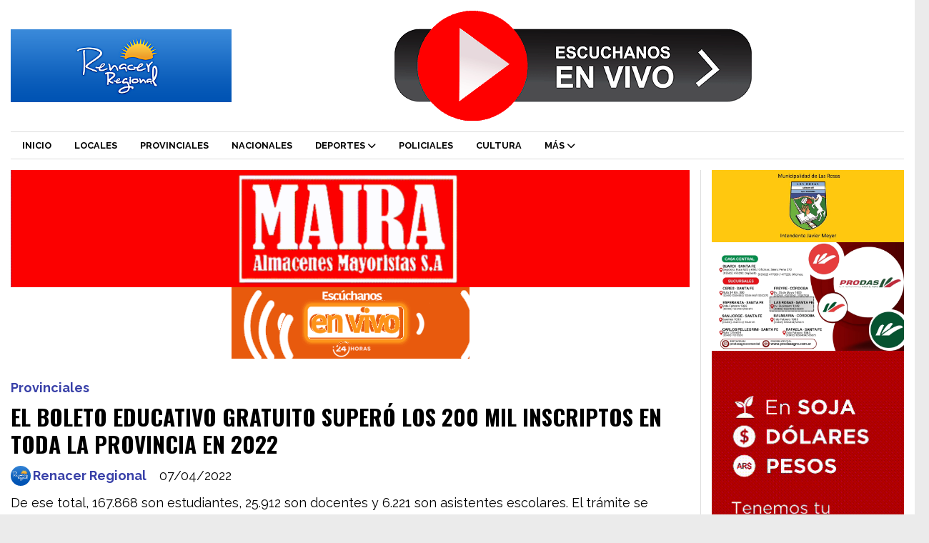

--- FILE ---
content_type: text/html; charset=utf-8
request_url: https://renacerfm.com.ar/contenido/11871/el-boleto-educativo-gratuito-supero-los-200-mil-inscriptos-en-toda-la-provincia-
body_size: 13112
content:
<!DOCTYPE html><html lang="es"><head><title>EL BOLETO EDUCATIVO GRATUITO SUPERÓ LOS 200 MIL INSCRIPTOS EN TODA LA PROVINCIA EN 2022</title><meta name="description" content="De ese total, 167.868 son estudiantes, 25.912 son docentes y 6.221 son asistentes escolares. El trámite se realiza de manera online descargando la app “Boleto Educativo” o ingresando a www.santafe.gob.ar/boletoeducativo."><meta http-equiv="X-UA-Compatible" content="IE=edge"><meta property="fb:app_id" content="https://www.facebook.com/RenacerRegional"><meta charset="utf-8"><meta name="viewport" content="width=device-width,minimum-scale=1,initial-scale=1"><link rel="canonical" href="https://renacerfm.com.ar/contenido/11871/el-boleto-educativo-gratuito-supero-los-200-mil-inscriptos-en-toda-la-provincia-"><meta property="og:type" content="article"><meta property="og:site_name" content="Renacer Regional"><meta property="og:title" content="EL BOLETO EDUCATIVO GRATUITO SUPERÓ LOS 200 MIL INSCRIPTOS EN TODA LA PROVINCIA EN 2022"><meta property="og:description" content="De ese total, 167.868 son estudiantes, 25.912 son docentes y 6.221 son asistentes escolares. El trámite se realiza de manera online descargando la app “Boleto Educativo” o ingresando a www.santafe.gob.ar/boletoeducativo."><meta property="og:url" content="https://renacerfm.com.ar/contenido/11871/el-boleto-educativo-gratuito-supero-los-200-mil-inscriptos-en-toda-la-provincia-"><meta property="og:ttl" content="2419200"><meta property="og:image" content="https://renacerfm.com.ar/download/multimedia.normal.ba07d33919f5e1b5.323032322d30342d30364e49445f3237343239364f5f315f6e6f726d616c2e77656270.webp"><meta property="og:image:width" content="1140"><meta property="og:image:height" content="640"><meta name="twitter:image" content="https://renacerfm.com.ar/download/multimedia.normal.ba07d33919f5e1b5.323032322d30342d30364e49445f3237343239364f5f315f6e6f726d616c2e77656270.webp"><meta property="article:published_time" content="2022-04-07T09:51-03"><meta property="article:modified_time" content="2022-04-07T09:54-03"><meta property="article:section" content="Provinciales"><meta property="article:tag" content="EL BOLETO EDUCATIVO GRATUITO SUPERÓ LOS 200 MIL INSCRIPTOS EN TODA LA PROVINCIA EN 2022 | De ese total, 167.868 son estudiantes, 25.912 son docentes y 6.221 son asistentes escolares. El trámite se realiza de manera online descargando la app “Boleto Educativo” o ingresando a www.santafe.gob.ar/boletoeducativo."><meta name="twitter:card" content="summary_large_image"><meta name="twitter:title" content="EL BOLETO EDUCATIVO GRATUITO SUPERÓ LOS 200 MIL INSCRIPTOS EN TODA LA PROVINCIA EN 2022"><meta name="twitter:description" content="De ese total, 167.868 son estudiantes, 25.912 son docentes y 6.221 son asistentes escolares. El trámite se realiza de manera online descargando la app “Boleto Educativo” o ingresando a www.santafe.gob.ar/boletoeducativo."><script type="application/ld+json">{"@context":"http://schema.org","@type":"Article","url":"https://renacerfm.com.ar/contenido/11871/el-boleto-educativo-gratuito-supero-los-200-mil-inscriptos-en-toda-la-provincia-","mainEntityOfPage":"https://renacerfm.com.ar/contenido/11871/el-boleto-educativo-gratuito-supero-los-200-mil-inscriptos-en-toda-la-provincia-","name":"EL BOLETO EDUCATIVO GRATUITO SUPER\u00d3 LOS 200 MIL INSCRIPTOS EN TODA LA PROVINCIA EN 2022","headline":"EL BOLETO EDUCATIVO GRATUITO SUPER\u00d3 LOS 200 MIL INSCRIPTOS EN TODA LA PROVINCIA EN 2022","description":"De ese total, 167.868 son estudiantes, 25.912 son docentes y 6.221 son asistentes escolares. El tr\u00e1mite se realiza de manera online descargando la app \u201cBoleto Educativo\u201d o ingresando a www.santafe.gob.ar/boletoeducativo.","articleSection":"Provinciales","datePublished":"2022-04-07T09:51","dateModified":"2022-04-07T09:54","image":"https://renacerfm.com.ar/download/multimedia.normal.ba07d33919f5e1b5.323032322d30342d30364e49445f3237343239364f5f315f6e6f726d616c2e77656270.webp","publisher":{"@context":"http://schema.org","@type":"Organization","name":"Renacer Regional","url":"https://renacerfm.com.ar/","logo":{"@type":"ImageObject","url":"https://renacerfm.com.ar/static/custom/logo-grande.png?t=2026-01-21+03%3A00%3A18.040520"}},"author":{"@type":"Person","name":"Renacer Regional","url":"/usuario/2/renacer-regional"}}</script><meta name="generator" content="Medios CMS"><link rel="dns-prefetch" href="https://fonts.googleapis.com"><link rel="preconnect" href="https://fonts.googleapis.com" crossorigin><link rel="shortcut icon" href="https://renacerfm.com.ar/static/custom/favicon.png?t=2026-01-21+03%3A00%3A18.040520"><link rel="apple-touch-icon" href="https://renacerfm.com.ar/static/custom/favicon.png?t=2026-01-21+03%3A00%3A18.040520"><link rel="stylesheet" href="/static/plugins/fontawesome/css/fontawesome.min.css"><link rel="stylesheet" href="/static/plugins/fontawesome/css/brands.min.css"><link rel="stylesheet" href="/static/plugins/fontawesome/css/solid.min.css"><link rel="stylesheet" href="/static/css/t_aludra/wasat.css?v=25.2-beta5" id="estilo-css"><link rel="stylesheet" href="https://fonts.googleapis.com/css?family=Oswald:400,700|Raleway:400,700&display=swap" crossorigin="anonymous" id="font-url"><style>:root { --font-family-alt: 'Oswald', sans-serif; --font-family: 'Raleway', sans-serif; --font-weight: 300; } :root {--html-font-size: 15px;--header-bg-color: #ffffff; --header-font-color: #262626; --nav-bg-color: #ffffff; --nav-font-color: #000000; --nav-box-shadow: 0 0 3px #555; --header-max-width: auto; --header-margin: 0 auto; --header-padding: 0 1rem; --header-box-shadow: none; --header-border-radius: 0; --header-border-top: none; --header-border-right: none; --header-border-bottom: none; --header-border-left: none; --logo-max-width: auto; --logo-margin: 0; --fixed-header-height: none; --main-bg-color: #ffffff; --main-font-color: #000000; --main-max-width: auto; --main-margin: 0 auto; --main-padding: 1rem; --main-box-shadow: none; --main-border-radius: 0; --main-border-top: none; --main-border-right: none; --main-border-bottom: none; --main-border-left: none; --aside-ancho: 300px; --aside-margin: 0 0 0 1rem; --aside-padding: 0 0 0 1rem; --aside-border-left: solid 1px #ddd; --aside-border-right: none; --footer-bg-color: #ffffff; --footer-font-color: #000000; --footer-max-width: auto; --footer-margin: 0; --footer-padding: 1rem; --footer-box-shadow: none; --footer-border-radius: 0; --footer-border-top: double 4px #ddd; --footer-border-right: none; --footer-border-bottom: none; --footer-border-left: none; --wrapper-max-width: 1280px; --wrapper-box-shadow: 0 0 10px #999; --menu-bg-color: transparent; --menu-text-align: left; --menu-max-width: auto; --menu-margin: 0; --menu-padding: 0; --menu-box-shadow: none; --menu-border-radius: 0; --menu-border-top: solid 1px #ddd; --menu-border-right: none; --menu-border-bottom: solid 1px #ddd; --menu-border-left: none; --submenu-bg-color: #ffffff; --submenu-box-shadow: 3px 3px 5px #666; --submenu-padding: 1rem; --submenu-border-radius: 0; --submenu-item-margin: 0; --menuitem-bg-color: transparent; --menuitem-font-color: #000000; --menuitem-hover-bg-color: transparent; --menuitem-hover-font-color: var(--main-color); --menuitem-font-family: var(--font-family); --menuitem-font-size: .85em; --menuitem-font-weight: bold; --menuitem-line-height: none; --menuitem-text-transform: uppercase; --menuitem-icon-size: none; --menuitem-padding: 8px 16px; --menuitem-margin: 0; --menuitem-border-radius: 0; --menuitem-box-shadow: none; --menuitem-border-bottom: none; --menuitem-hover-border-bottom: none; --post-text-align: left; --post-margin: 0 0 2rem 0; --post-padding: 0 0 1rem 0; --post-box-shadow: none; --post-border-radius: 0; --post-border-top: none; --post-border-right: none; --post-border-bottom: solid 1px #ddd; --post-border-left: none; --post-bg-color: #ffffff; --post-categoria-display: initial; --post-autor-display: initial; --post-detalle-display: none; --post-img-aspect-ratio: 56%; --post-img-border-radius: 0; --post-img-box-shadow: none; --post-img-filter: none; --post-img-hover-filter: none; --post-grid-min-width: 12rem; --post-grid-column-gap: 2rem; --fullpost-enc-align: left; --fullpost-enc-bg-color: transparent; --fullpost-enc-max-width: auto; --fullpost-enc-margin: 1rem 0 0 0; --fullpost-enc-padding: 0; --fullpost-enc-box-shadow: none; --fullpost-enc-border-radius: 0; --fullpost-enc-border-top: none; --fullpost-enc-border-right: none; --fullpost-enc-border-bottom: none; --fullpost-enc-border-left: none; --fullpost-main-bg-color: transparent; --fullpost-main-max-width: auto; --fullpost-main-margin: 0; --fullpost-main-padding: 0; --fullpost-main-box-shadow: none; --fullpost-main-border-radius: 0; --fullpost-main-border-top: none; --fullpost-main-border-right: none; --fullpost-main-border-bottom: none; --fullpost-main-border-left: none; --cuerpo-padding: 0; --cuerpo-border-left: none; --buttons-bg-color: transparent; --buttons-font-color: var(--main-color); --buttons-hover-bg-color: var(--main-color); --buttons-hover-font-color: #ffffff; --buttons-font-family: inherit; --buttons-font-size: inherit; --buttons-margin: 0; --buttons-padding: .7em 1.4em; --buttons-box-shadow: none; --buttons-border-radius: 2em; --buttons-border-top: solid 1px var(--main-color); --buttons-border-right: solid 1px var(--main-color); --buttons-border-bottom: solid 2px var(--main-color); --buttons-border-left: solid 1px var(--main-color); --inputs-bg-color: #f2f2f2; --inputs-font-color: #1c1c1c; --inputs-font-family: inherit; --inputs-font-size: inherit; --inputs-padding: .7em 1.4em; --inputs-box-shadow: none; --inputs-border-radius: 2em; --inputs-border-top: none; --inputs-border-right: none; --inputs-border-bottom: none; --inputs-border-left: none; --titulobloques-bg-color: transparent; --titulobloques-font-color: var(--main-color); --titulobloques-font-family: var(--font-family-alt); --titulobloques-font-size: 1.4rem; --titulobloques-text-align: left; --titulobloques-max-width: auto; --titulobloques-margin: 1rem 0; --titulobloques-padding: .4em .3em; --titulobloques-box-shadow: none; --titulobloques-border-radius: 0; --titulobloques-border-top: none; --titulobloques-border-right: none; --titulobloques-border-bottom: none; --titulobloques-border-left: none; --titulopagina-bg-color: transparent; --titulopagina-font-color: #000000; --titulopagina-font-family: var(--font-family-alt); --titulopagina-font-size: 2rem; --titulopagina-text-align: left; --titulopagina-max-width: auto; --titulopagina-margin: 1rem 0 2rem 0; --titulopagina-padding: .2em 0; --titulopagina-box-shadow: none; --titulopagina-border-radius: 0; --titulopagina-border-top: none; --titulopagina-border-right: none; --titulopagina-border-bottom: solid 1px #ddd; --titulopagina-border-left: none; --main-color: #3840a8; --bg-color: #ebebeb; --splash-opacity: 1;--splash-pointer-events: initial;--splash-align-items: center;--splash-justify-content: center;} </style><link rel="stylesheet" href="https://cdnjs.cloudflare.com/ajax/libs/photoswipe/4.1.2/photoswipe.min.css"><link rel="stylesheet" href="https://cdnjs.cloudflare.com/ajax/libs/photoswipe/4.1.2/default-skin/default-skin.min.css"><script defer src="https://cdnjs.cloudflare.com/ajax/libs/lazysizes/5.3.2/lazysizes.min.js" integrity="sha512-q583ppKrCRc7N5O0n2nzUiJ+suUv7Et1JGels4bXOaMFQcamPk9HjdUknZuuFjBNs7tsMuadge5k9RzdmO+1GQ==" crossorigin="anonymous" referrerpolicy="no-referrer"></script><script async src="https://www.googletagmanager.com/gtag/js"></script><script>window.dataLayer=window.dataLayer||[];function gtag(){dataLayer.push(arguments);};gtag('js',new Date());gtag('config','G-ETDKF070NV');gtag('config','G-1PZZ52WZVY');</script><script async data-ad-client="ca-pub-8631023205478491" src="https://pagead2.googlesyndication.com/pagead/js/adsbygoogle.js"></script></head><body><div id="wrapper" class="wrapper contenido contenido noticia"><header class="header headerC3"><a class="open-nav"><i class="fa fa-bars"></i></a><div class="header__logo"><a href="/"><img class="only-desktop" src="https://renacerfm.com.ar/static/custom/logo.png?t=2026-01-21+03%3A00%3A18.040520" alt="Renacer Regional"><img class="only-mobile" src="https://renacerfm.com.ar/static/custom/logo-movil.png?t=2026-01-21+03%3A00%3A18.040520" alt="Renacer Regional"></a></div><div id="publi-129" data-nombre="radio en vivo 1" class="publi publi-imagen not-movil E"><img class="img-responsive lazyload puntero" width="500" height="154" data-url="https://www.streaminglocucionar.com.ar/radio/?p=9263" data-publicidad="129" data-nombre="radio en vivo 1" style="margin:0 auto" src="data:," data-src="/download/publicidades.imagen.80658ac1b2b3b91e.aW1hZ2VuLmdpZg==.gif"></div><div class="header__menu "><ul><li class="header__menu__item mas"><a href="javascript:void(0)" target> Inicio </a></li><li class="header__menu__item "><a href="/categoria/1/locales" target> Locales </a></li><li class="header__menu__item "><a href="/categoria/2/provinciales" target> Provinciales </a></li><li class="header__menu__item "><a href="/categoria/3/nacionales" target> Nacionales </a></li><li class="header__menu__item "><a href="/categoria/6/deportes" target> Deportes <i class="fa fa-chevron-down"></i></a><ul><li><a href="/categoria/11/basquet" target> Basquet </a></li><li><a href="/categoria/7/futbol" target> Fútbol </a></li><li><a href="/categoria/12/otros-deportes" target> Otros deportes </a></li></ul></li><li class="header__menu__item "><a href="/categoria/4/policiales" target> Policiales </a></li><li class="header__menu__item "><a href="/categoria/5/cultura" target> Cultura </a></li><li class="header__menu__item mas"><a href="javascript:void(0)" target> Más <i class="fa fa-chevron-down"></i></a><ul><li><a href="/pagina/20/programacion-de-la-radio" target> Programación de la radio </a></li><li><a href="/buscar" target><i class="fa fa-fw fa-search"></i> Buscar </a></li></ul></li></ul></div><section class="nav" id="nav"><a class="close-nav"><i class="fa fa-times"></i></a><div class="nav__logo"><a href="/"><img class="only-desktop" src="https://renacerfm.com.ar/static/custom/logo.png?t=2026-01-21+03%3A00%3A18.040520" alt="Renacer Regional"><img class="only-mobile" src="https://renacerfm.com.ar/static/custom/logo-movil.png?t=2026-01-21+03%3A00%3A18.040520" alt="Renacer Regional"></a></div><div class="menu-simple menu0"><div class="menu-simple__item "><a href="javascript:void(0)" target> Inicio </a></div><div class="menu-simple__item "><a href="/categoria/1/locales" target> Locales </a></div><div class="menu-simple__item "><a href="/categoria/2/provinciales" target> Provinciales </a></div><div class="menu-simple__item "><a href="/categoria/3/nacionales" target> Nacionales </a></div><div class="menu-simple__item subitems"><a href="/categoria/6/deportes" target> Deportes </a><a href="/categoria/11/basquet" target class="menu-simple__item"> Basquet </a><a href="/categoria/7/futbol" target class="menu-simple__item"> Fútbol </a><a href="/categoria/12/otros-deportes" target class="menu-simple__item"> Otros deportes </a></div><div class="menu-simple__item "><a href="/categoria/4/policiales" target> Policiales </a></div><div class="menu-simple__item "><a href="/categoria/5/cultura" target> Cultura </a></div><div class="menu-simple__item subitems"><a href="javascript:void(0)" target> Más </a><a href="/pagina/20/programacion-de-la-radio" target class="menu-simple__item"> Programación de la radio </a><a href="/buscar" target class="menu-simple__item"><i class="fa fa-fw fa-search"></i> Buscar </a></div></div><section class="bloque boletin"><div class="bloque__titulo "><a href="/newsletter">Boletín de noticias</a></div><form method="POST" class="formulario boletin__form"><div class="formulario__campo"><input type="email" placeholder="Email"></div><div class="formulario__campo"><button>Suscribirme</button></div><div class="g-recaptcha" data-sitekey="6Ld7LPwrAAAAAG-0ZA5enjV7uzQwjJPVHgBn7ojV" data-action="suscripcion_newsletter"></div><p style="display:none;" class="boletin__mensaje"></p></form></section><div class="social-buttons"><a class="social-buttons__item facebook" href="https://www.facebook.com/Renacer-Regional-123186481069005/?ref=hl" target="_blank"><i class="fa fa-brands fa-facebook"></i></a><a class="social-buttons__item twitter" href="https://twitter.com/RenacerRegional" target="_blank"><i class="fa fa-brands fa-x-twitter"></i></a><a class="social-buttons__item youtube" href="https://www.youtube.com/channel/UCBPFORp7i8vhe5BWCFrE9xg" target="_blank"><i class="fa fa-brands fa-youtube"></i></a><a class="social-buttons__item instagram" href="https://www.instagram.com/renacerregional/?hl=es-la" target="_blank"><i class="fa fa-brands fa-instagram"></i></a></div><div class="menu-simple menu1"><div class="menu-simple__item "><a href="/contacto" target> Contacto </a></div><div class="menu-simple__item "><a href="/historial" target> Historial de noticias </a></div><div class="menu-simple__item "><a href="/terminos" target> Términos y condiciones </a></div><div class="menu-simple__item "><a href="/default/contenido/10900/fuentes-rss" target> Fuentes RSS </a></div><div class="menu-simple__item "><a href="/categoria/16/galerias-de-fotos-y-videos" target> Galerías de fotos y videos </a></div><div class="menu-simple__item "><a href="/categoria/19/necrologicas" target> Necrológicas </a></div><div class="menu-simple__item "><a href="/categoria/18/ediciones-impresas" target> Ediciones impresas </a></div><div class="menu-simple__item "><a href="/eventos" target> Agenda de eventos </a></div><div class="menu-simple__item "><a href="/categoria/17/videos" target> Videos </a></div><div class="menu-simple__item "><a href="/farmacias" target> Farmacias de turno </a></div><div class="menu-simple__item "><a href="/categoria/20/clasificados" target> Clasificados </a></div><div class="menu-simple__item "><a href="/fmrenacer/a_default/user/login?_next=%2Fa_default%2Findex" target><i class="fa fa-fw fa-sign-in"></i> Ingresar </a></div></div><div class="datos-contacto"><div class="telefono"><i class="fa fa-phone"></i><span>3471542640</span></div><div class="direccion"><i class="fa fa-map-marker"></i><span>Santa Fe 895 - Las Rosas (Santa Fe)</span></div><div class="email"><i class="fa fa-envelope"></i><span><a href="/cdn-cgi/l/email-protection#3f55504c5a5b5e5d5e4d51507f465e575050115c5052115e4d"><span class="__cf_email__" data-cfemail="6b0104180e0f0a090a1905042b120a03040445080406450a19">[email&#160;protected]</span></a></span></div></div></section></header><main class="main main3"><section class="principal"><div class="bloque-html"><div class="codigo-html"><p><a href="https://www.instagram.com/almacenesmaira/" rel="noopener" target="_blank"><img alt="maira re nuevo" class="img-responsive lazyload" data-src="http://renacerfm.com.ar/download/multimedia.miniatura.9c4ad3308e1014af.6d61697261207265206e7565766f5f6d696e6961747572612e676966.gif" height="170" src="data:," style="display: block; margin-left: auto; margin-right: auto;" width="984"></a></p></div><div class="codigo-html"><p><a href="https://www.streaminglocucionar.com.ar/radio/?p=9263" rel="noopener" target="_blank"><img alt="botonEscucharRadioGif (1)" class="img-responsive lazyload" data-src="/download/multimedia.miniatura.972f33fea8ead8c4.bWluaWF0dXJhLmdpZg%3D%3D.gif" height="100" src="data:," style="display: block; margin-left: auto; margin-right: auto;" width="333"></a></p></div></div><div class="fullpost__encabezado orden3"><h1 class="fullpost__titulo">EL BOLETO EDUCATIVO GRATUITO SUPERÓ LOS 200 MIL INSCRIPTOS EN TODA LA PROVINCIA EN 2022</h1><p class="fullpost__copete">De ese total, 167.868 son estudiantes, 25.912 son docentes y 6.221 son asistentes escolares. El trámite se realiza de manera online descargando la app “Boleto Educativo” o ingresando a www.santafe.gob.ar/boletoeducativo.</p><span class="fullpost__categoria"><a href="https://renacerfm.com.ar/categoria/2/provinciales">Provinciales</a></span><span class="fullpost__fecha"><span class="fecha">07/04/2022</span></span><span class="fullpost__autor"><img src="/download/auth_user.foto.a364074e2775472e.VjEgUHJ1ZWJhIExvZ28gUmVuYWNlciBJRy5wbmc%3D.png" alt="Renacer Regional"><a href="/usuario/2/renacer-regional">Renacer Regional</a></span></div></section><section class="extra1"><div class="fullpost__main orden3  left"><div class="fullpost__imagen "><img alt="2022-04-06NID_274296O_1" class="img-responsive lazyload" data-sizes="auto" data-src="/download/multimedia.normal.ba07d33919f5e1b5.323032322d30342d30364e49445f3237343239364f5f315f6e6f726d616c2e77656270.webp" data-srcset="/download/multimedia.normal.ba07d33919f5e1b5.323032322d30342d30364e49445f3237343239364f5f315f6e6f726d616c2e77656270.webp 1140w, /download/multimedia.miniatura.bec43b1d8f3993f7.323032322d30342d30364e49445f3237343239364f5f315f6d696e6961747572612e77656270.webp 400w" height="640" src="data:," width="1140"></div><div class="fullpost__cuerpo"><p>El gobierno provincial contin&uacute;a apoyando la educaci&oacute;n mediante el Boleto Educativo Gratuito para estudiantes, docentes y asistentes escolares. Desde el 21 de febrero, cuando abri&oacute; la inscripci&oacute;n para el ciclo 2022, el programa ya cuenta con m&aacute;s de 200 mil inscriptos en toda la provincia. De ese total, 167.868 son estudiantes, 25.912 son docentes y 6.221 son asistentes escolares.</p><p>&ldquo;Es un n&uacute;mero que nos pode muy contentos. Por supuesto, teniendo la expectativa de la presencialidad plena, que es lo que marca la diferencia con el a&ntilde;o pasado, pero creemos que vamos a superar notablemente lo que fue el n&uacute;mero 240 mil del 2021&rdquo;, se&ntilde;al&oacute; el director Provincial de Boleto Educativo, Rober Benegui, y explic&oacute; que el tr&aacute;mite se realiza de manera online descargando la app &ldquo;Boleto Educativo&rdquo; o ingresando a www.santafe.gob.ar/boletoeducativo.</p><p>&ldquo;La inscripci&oacute;n permanece abierta. Sin ning&uacute;n requisito de tipo econ&oacute;mico, eso es importante remarcarlo. Cualquier usuario va a poder inscribirse sin l&iacute;mite de ingresos de grupo familiar, por eso decimos que es universal y porque abarca a estudiantes de todos los niveles, docentes y asistentes escolares&rdquo;, detall&oacute;.</p><p>Finalmente, referido a la posibilidad de que se extienda a los docentes universitarios, el funcionario provincial aclar&oacute;: &ldquo;Venimos teniendo reuniones con los gremios de docentes aniversarios que, por el momento, tienen disponible el medio boleto, tambi&eacute;n desde la misma plataforma de la provincia. Es una tarea y una prioridad, pero todav&iacute;a no tenemos plazo&rdquo;.</p><p><strong>IGUALAR OPORTUNIDADES</strong></p><p>Por su parte, el diputado nacional por Santa Fe, Roberto Mirabella, remarc&oacute;: &ldquo;El gobernador (Omar Perotti) siempre dice que la educaci&oacute;n es el principio de la libertad: que los que van a aprender no tengan que pagar, que los que van a ense&ntilde;ar no tengan que pagar. Es una pol&iacute;tica que iguala oportunidades. Me parece central no solo estar apoyando a la educaci&oacute;n, sino tener la mayor cantidad de pol&iacute;ticas p&uacute;blicas que igualen oportunidades&rdquo;, agreg&oacute;.</p><p>Asimismo, resalt&oacute;: &ldquo;Me parece clave que no haya una restricci&oacute;n para ir a estudiar a una escuela, as&iacute; como me parece clave que se haya retomado la distribuci&oacute;n de computadoras, que se puedan seguir construyendo aulas, escuelas, jardines. Se anunci&oacute; la construcci&oacute;n de nuevas escuelas t&eacute;cnicas en 10 ciudades de la provincia y, sobre todo, tener un plan para que los chicos y chicas est&eacute;n en la escuela&rdquo;.</p><p><strong>BEG: &iquest;C&Oacute;MO REALIZAR EL TR&Aacute;MITE?</strong></p><p>Beneficiarios: Alumnos/as regulares de los niveles inicial, primario, secundario, terciario, y universitario. Docentes y Asistentes escolares de establecimientos educativos de la provincia de Santa Fe.</p><p>Requisitos: Ser alumnos/as regulares de los establecimientos educativos declarados. En el caso de alumnos/as universitarios/as se debe tener al menos una materia aprobada en el a&ntilde;o anterior, excepto los/las ingresantes, que no tendr&aacute;n restricciones.</p><p><strong>&iquest;C&Oacute;MO GESTIONARLO?</strong></p><p>La inscripci&oacute;n es 100% digital, sin necesidad de presentar documentaci&oacute;n de manera presencial en ninguna oficina. Descargando e ingresando a la APP &ldquo;Boleto Educativo&rdquo; a trav&eacute;s del celular, o ingresando en www.santafe.gov.ar/boletoeducativo</p><p>Para realizar el tr&aacute;mite, deber&aacute;n estar previamente registrados en ID Ciudadana, si a&uacute;n no lo han hecho, deber&aacute;n ingresar en www.santafe.gov.ar/idciudadana</p><p>Cabe destacar que todos los usuarios deber&aacute;n inscribirse para poder hacer uso del beneficio en el ciclo 2022, incluso quienes hayan tenido el beneficio activo durante 2021.</p><p><br><br></p></div><div class="fullpost__share-post widget-share-post share_post type1"><a class="share_post__item facebook" href="https://www.facebook.com/sharer/sharer.php?u=https://renacerfm.com.ar/contenido/11871/el-boleto-educativo-gratuito-supero-los-200-mil-inscriptos-en-toda-la-provincia-" target="_blank"><i class="fa fa-fw fa-lg fa-brands fa-facebook"></i></a><a class="share_post__item twitter" href="https://twitter.com/intent/tweet?url=https://renacerfm.com.ar/contenido/11871/el-boleto-educativo-gratuito-supero-los-200-mil-inscriptos-en-toda-la-provincia-&text=EL%20BOLETO%20EDUCATIVO%20GRATUITO%20SUPER%C3%93%20LOS%20200%20MIL%20INSCRIPTOS%20EN%20TODA%20LA%20PROVINCIA%20EN%202022" target="_blank"><i class="fa fa-fw fa-lg fa-brands fa-x-twitter"></i></a><a class="share_post__item linkedin" href="https://www.linkedin.com/shareArticle?url=https://renacerfm.com.ar/contenido/11871/el-boleto-educativo-gratuito-supero-los-200-mil-inscriptos-en-toda-la-provincia-" target="_blank"><i class="fa fa-fw fa-lg fa-brands fa-linkedin"></i></a><a class="share_post__item pinterest" href="https://pinterest.com/pin/create/bookmarklet/?url=https://renacerfm.com.ar/contenido/11871/el-boleto-educativo-gratuito-supero-los-200-mil-inscriptos-en-toda-la-provincia-" target="_blank"><i class="fa fa-fw fa-lg fa-brands fa-pinterest"></i></a><a class="share_post__item whatsapp" href="https://api.whatsapp.com/send?text=EL BOLETO EDUCATIVO GRATUITO SUPERÓ LOS 200 MIL INSCRIPTOS EN TODA LA PROVINCIA EN 2022+https://renacerfm.com.ar/contenido/11871/el-boleto-educativo-gratuito-supero-los-200-mil-inscriptos-en-toda-la-provincia-" target="_blank"><i class="fa fa-fw fa-lg fa-brands fa-whatsapp"></i></a></div><div class="comentarios fullpost__comentarios" id="contenedor-comentarios"><form action="javascript:void(0);" style="display:block; margin:2em auto; max-width:100%; text-align:center;"><button class="ver-comentarios" style="display:block; margin:2em auto; width:auto;">Ver comentarios</button></form></div></div></section><section class="extra2"><section class="bloque relacionados cant8"><div class="bloque__titulo ">Te puede interesar</div><div class="bloque__lista"><article class="post post__noticia post6"><a class="post__imagen autoratio" href="/contenido/22399/gestiones-del-intendente-con-el-gobernador-pullaro-para-mas-obras-en-canada-de-g"><img alt="WhatsApp Image 2026-01-19 at 10.29.31" class="img-responsive lazyload" data-alto-grande="3024" data-ancho-grande="4032" data-sizes="auto" data-src="/download/multimedia.normal.a42a06c0cfda2a69.bm9ybWFsLndlYnA%3D.webp" data-srcset="/download/multimedia.normal.a42a06c0cfda2a69.bm9ybWFsLndlYnA%3D.webp 1000w, /download/multimedia.grande.81114a13ee40053b.Z3JhbmRlLndlYnA%3D.webp 4032w, /download/multimedia.miniatura.890358fd6dcd669d.bWluaWF0dXJhLndlYnA%3D.webp 400w" height="750" src="data:," width="1000"></a><div class="post__datos"><h2 class="post__titulo"><a href="/contenido/22399/gestiones-del-intendente-con-el-gobernador-pullaro-para-mas-obras-en-canada-de-g">GESTIONES DEL INTENDENTE CON EL GOBERNADOR PULLARO PARA MÁS OBRAS EN CAÑADA DE GÓMEZ</a></h2><div class="post__autor"><span class="autor__nombre">Renacer Regional</span></div><a href="https://renacerfm.com.ar/categoria/2/provinciales" class="post__categoria">Provinciales</a><span class="post__fecha"><span class="fecha"><span class="fecha">19/01/2026</span></span></span></div><p class="post__detalle">El pasado viernes el intendente Matías Chale y el secretario de Gobierno, Luciano Travaglino, se reunieron con el gobernador de la provincia de Santa Fe, Maximiliano Pullaro, para avanzar en la articulación de nuevas obras y proyectos para la ciudad, en el marco del programa Obras Menores y otras líneas de financiamiento provincial.</p></article><article class="post post__noticia post6"><a class="post__imagen autoratio" href="/contenido/22394/conflicto-laboral-en-lacteos-veronica-paralizacion-de-la-produccion-y-salarios-a"><img alt="veronica" class="img-responsive lazyload" data-alto-grande="1057" data-ancho-grande="1864" data-sizes="auto" data-src="/download/multimedia.normal.9393ff663d4123e0.bm9ybWFsLndlYnA%3D.webp" data-srcset="/download/multimedia.normal.9393ff663d4123e0.bm9ybWFsLndlYnA%3D.webp 1000w, /download/multimedia.grande.a58c34f6346f1602.Z3JhbmRlLndlYnA%3D.webp 1864w, /download/multimedia.miniatura.a1e140c392e3a691.bWluaWF0dXJhLndlYnA%3D.webp 400w" height="567" src="data:," width="1000"></a><div class="post__datos"><h2 class="post__titulo"><a href="/contenido/22394/conflicto-laboral-en-lacteos-veronica-paralizacion-de-la-produccion-y-salarios-a">CONFLICTO LABORAL EN LÁCTEOS VERÓNICA: PARALIZACIÓN DE LA PRODUCCIÓN Y SALARIOS ADEUDADOS</a></h2><div class="post__autor"><span class="autor__nombre">Renacer Regional</span></div><a href="https://renacerfm.com.ar/categoria/2/provinciales" class="post__categoria">Provinciales</a><span class="post__fecha"><span class="fecha"><span class="fecha">19/01/2026</span></span></span></div><p class="post__detalle">Trabajadores de la empresa Lácteos Verónica, ubicada sobre la Ruta Nacional 34, entre las localidades de Totoras y Clason, denunciaron la paralización de la producción, el atraso en el pago de salarios y la suspensión del transporte del personal.</p></article><article class="post post__noticia post6"><a class="post__imagen autoratio" href="/contenido/22393/pullaro-recorrio-la-obra-de-la-carcel-de-alto-perfil-el-infierno-que-tiene-un-av"><img alt="2026-01-16NID_285015O_1" class="img-responsive lazyload" data-alto-grande="1066" data-ancho-grande="1600" data-sizes="auto" data-src="/download/multimedia.normal.a004e9aecc6c4238.bm9ybWFsLndlYnA%3D.webp" data-srcset="/download/multimedia.normal.a004e9aecc6c4238.bm9ybWFsLndlYnA%3D.webp 1000w, /download/multimedia.grande.ad474899f56adde4.Z3JhbmRlLndlYnA%3D.webp 1600w, /download/multimedia.miniatura.bdb4e5003e9385bf.bWluaWF0dXJhLndlYnA%3D.webp 400w" height="666" src="data:," width="1000"></a><div class="post__datos"><h2 class="post__titulo"><a href="/contenido/22393/pullaro-recorrio-la-obra-de-la-carcel-de-alto-perfil-el-infierno-que-tiene-un-av">PULLARO RECORRIÓ LA OBRA DE LA CÁRCEL DE ALTO PERFIL “EL INFIERNO” QUE TIENE UN AVANCE DEL 40 %</a></h2><div class="post__autor"><span class="autor__nombre">Renacer Regional</span></div><a href="https://renacerfm.com.ar/categoria/2/provinciales" class="post__categoria">Provinciales</a><span class="post__fecha"><span class="fecha"><span class="fecha">19/01/2026</span></span></span></div><p class="post__detalle">“Vamos a separar a los presos más violentos para romper el vínculo con el afuera”, dijo este viernes el gobernador tras examinar los trabajos que se ejecutan en la Unidad Penitenciaria N° 8.</p></article><article class="post post__noticia post6"><a class="post__imagen autoratio" href="/contenido/22380/mas-de-100-mil-turistas-generaron-un-movimiento-economico-de-50800-millones-en-s"><img alt="2026-01-16NID_285012O_1" class="img-responsive lazyload" data-alto-grande="1080" data-ancho-grande="1920" data-sizes="auto" data-src="/download/multimedia.normal.9f08751ef69d54dd.bm9ybWFsLndlYnA%3D.webp" data-srcset="/download/multimedia.normal.9f08751ef69d54dd.bm9ybWFsLndlYnA%3D.webp 1000w, /download/multimedia.grande.a89fa9431b70b089.Z3JhbmRlLndlYnA%3D.webp 1920w, /download/multimedia.miniatura.9a148bf2ac91bb9d.bWluaWF0dXJhLndlYnA%3D.webp 400w" height="563" src="data:," width="1000"></a><div class="post__datos"><h2 class="post__titulo"><a href="/contenido/22380/mas-de-100-mil-turistas-generaron-un-movimiento-economico-de-50800-millones-en-s">MÁS DE 100 MIL TURISTAS GENERARON UN MOVIMIENTO ECONÓMICO DE $ 50.800 MILLONES EN SANTA FE EN LA PRIMERA QUINCENA</a></h2><div class="post__autor"><span class="autor__nombre">Renacer Regional</span></div><a href="https://renacerfm.com.ar/categoria/2/provinciales" class="post__categoria">Provinciales</a><span class="post__fecha"><span class="fecha"><span class="fecha">16/01/2026</span></span></span></div><p class="post__detalle">Según el informe del Observatorio Turístico Provincial, en los primeros quince días de enero la ocupación hotelera promedio fue del 68 %.</p></article><article class="post post__noticia post6"><a class="post__imagen autoratio" href="/contenido/22370/pullaro-recorrio-una-de-las-obras-emblematicas-para-los-juegos-suramericanos-el-"><img alt="2026-01-13NID_284994O_1" class="img-responsive lazyload" data-sizes="auto" data-src="/download/multimedia.normal.930a7d8b4a4027b8.bm9ybWFsLndlYnA%3D.webp" data-srcset="/download/multimedia.normal.930a7d8b4a4027b8.bm9ybWFsLndlYnA%3D.webp 1280w, /download/multimedia.miniatura.a52b3d6c8a1bd451.bWluaWF0dXJhLndlYnA%3D.webp 400w" height="852" src="data:," width="1280"></a><div class="post__datos"><h2 class="post__titulo"><a href="/contenido/22370/pullaro-recorrio-una-de-las-obras-emblematicas-para-los-juegos-suramericanos-el-">PULLARO RECORRIÓ UNA DE LAS OBRAS EMBLEMÁTICAS PARA LOS JUEGOS SURAMERICANOS: EL MICROESTADIO DE RAFAELA, CON UN AVANCE CERCANO AL 45 %</a></h2><div class="post__autor"><span class="autor__nombre">Renacer Regional</span></div><a href="https://renacerfm.com.ar/categoria/2/provinciales" class="post__categoria">Provinciales</a><span class="post__fecha"><span class="fecha"><span class="fecha">14/01/2026</span></span></span></div><p class="post__detalle">“La inversión del gobierno provincial para los Juegos dejará un legado para todos los santafesinos”, afirmó el mandatario al supervisar los trabajos.</p></article><article class="post post__noticia post6"><a class="post__imagen autoratio" href="/contenido/22367/el-senador-michlig-anuncio-que-manana-comienza-la-construccion-de-la-rotonda-en-"><img alt="rotonda-arrufo-1" class="img-responsive lazyload" data-alto-grande="900" data-ancho-grande="1500" data-sizes="auto" data-src="/download/multimedia.normal.959a46c7e7aa5fb5.bm9ybWFsLndlYnA%3D.webp" data-srcset="/download/multimedia.normal.959a46c7e7aa5fb5.bm9ybWFsLndlYnA%3D.webp 1000w, /download/multimedia.grande.9c591ad2c7fe9f69.Z3JhbmRlLndlYnA%3D.webp 1500w, /download/multimedia.miniatura.a8365975ff7f2c04.bWluaWF0dXJhLndlYnA%3D.webp 400w" height="600" src="data:," width="1000"></a><div class="post__datos"><h2 class="post__titulo"><a href="/contenido/22367/el-senador-michlig-anuncio-que-manana-comienza-la-construccion-de-la-rotonda-en-">EL SENADOR MICHLIG ANUNCIÓ QUE MAÑANA COMIENZA LA CONSTRUCCIÓN DE LA ROTONDA EN EL CRUCE DE LA RN 34 Y RP 39 ARRUFÓ</a></h2><div class="post__autor"><span class="autor__nombre">Renacer Regional</span></div><a href="https://renacerfm.com.ar/categoria/2/provinciales" class="post__categoria">Provinciales</a><span class="post__fecha"><span class="fecha"><span class="fecha">14/01/2026</span></span></span></div><p class="post__detalle">“Este es un cruce federal que debería ser intervenido por el Gobierno Nacional. Sin embargo, el Gobierno Provincial decidió avanzar porque entendemos que lo principal es resguardar la vida de todos los que transitan estas rutas”.</p></article><article class="post post__noticia post6"><a class="post__imagen autoratio" href="/contenido/22360/sin-afectar-los-vuelos-comerciales-el-aeropuerto-de-rosario-realiza-trabajos-en-"><img alt="2026-01-13NID_284991O_2" class="img-responsive lazyload" data-sizes="auto" data-src="/download/multimedia.normal.b78d72df7aa5f701.bm9ybWFsLndlYnA%3D.webp" data-srcset="/download/multimedia.normal.b78d72df7aa5f701.bm9ybWFsLndlYnA%3D.webp 1280w, /download/multimedia.miniatura.8baeffd7527de1f1.bWluaWF0dXJhLndlYnA%3D.webp 400w" height="854" src="data:," width="1280"></a><div class="post__datos"><h2 class="post__titulo"><a href="/contenido/22360/sin-afectar-los-vuelos-comerciales-el-aeropuerto-de-rosario-realiza-trabajos-en-">SIN AFECTAR LOS VUELOS COMERCIALES, EL AEROPUERTO DE ROSARIO REALIZA TRABAJOS EN EL SISTEMA DE BALIZAMIENTO</a></h2><div class="post__autor"><span class="autor__nombre">Renacer Regional</span></div><a href="https://renacerfm.com.ar/categoria/2/provinciales" class="post__categoria">Provinciales</a><span class="post__fecha"><span class="fecha"><span class="fecha">13/01/2026</span></span></span></div><p class="post__detalle">Las tareas están vinculados a la etapa final para la modernización del sistema de balizamiento. Una vez concluidas se podrá gestionar la obtención de Categoría III para este aeropuerto. Los trabajos se realizarán sin afectar la programación de vuelos.</p></article><article class="post post__noticia post6"><a class="post__imagen autoratio" href="/contenido/22354/se-entregaron-13-unidades-policiales-0-km-para-el-dpto-san-cristobal-con-una-inv"><img alt="patrulleros-sc-3" class="img-responsive lazyload" data-alto-grande="900" data-ancho-grande="1500" data-sizes="auto" data-src="/download/multimedia.normal.a78abb41b4e59742.bm9ybWFsLndlYnA%3D.webp" data-srcset="/download/multimedia.normal.a78abb41b4e59742.bm9ybWFsLndlYnA%3D.webp 1000w, /download/multimedia.grande.89dbf87af2ac07b8.Z3JhbmRlLndlYnA%3D.webp 1500w, /download/multimedia.miniatura.8f4e7c8e374f1cd0.bWluaWF0dXJhLndlYnA%3D.webp 400w" height="600" src="data:," width="1000"></a><div class="post__datos"><h2 class="post__titulo"><a href="/contenido/22354/se-entregaron-13-unidades-policiales-0-km-para-el-dpto-san-cristobal-con-una-inv">SE ENTREGARON 13 UNIDADES POLICIALES 0 KM PARA EL DPTO. SAN CRISTÓBAL CON UNA INVERSIÓN PROVINCIAL DE $ 600 MILLONES</a></h2><div class="post__autor"><span class="autor__nombre">Renacer Regional</span></div><a href="https://renacerfm.com.ar/categoria/2/provinciales" class="post__categoria">Provinciales</a><span class="post__fecha"><span class="fecha"><span class="fecha">13/01/2026</span></span></span></div><p class="post__detalle">“Con esta entrega estamos alcanzando un total de 54 unidades 0 km para la policía departamental, en solo 2 años de la gestión del Gobernador Pullaro”, resaltó el senador.</p></article></div></section></section><section class="aside"><div class="bloque-html"><div class="codigo-html"><p><a href="https://www.facebook.com/munilasrosas" rel="noopener" target="_blank"><img alt="logo municipalidad" class="img-responsive lazyload" data-alto-grande="361" data-ancho-grande="960" data-src="http://renacerfm.com.ar/download/multimedia.normal.a9d0c902e241119f.31333435303038375f313732343634333730373832333434375f3431343530375f6e6f726d616c2e6a7067.jpg" data-srcset="/download/multimedia.normal.a9d0c902e241119f.31333435303038375f313732343634333730373832333434375f3431343530375f6e6f726d616c2e6a7067.jpg 800w, /download/multimedia.grande.84385ec68ccd47c4.31333435303038375f313732343634333730373832333434375f3431343530375f6772616e64652e6a7067.jpg 960w, /download/multimedia.miniatura.8fbe1d689cea58e9.31333435303038375f313732343634333730373832333434375f3431343530375f6d696e6961747572612e6a7067.jpg 240w" height="300" src="data:," width="800"></a></p></div><div class="codigo-html"><p><a href="https://prodasagro.com.ar/" rel="noopener" target="_blank"><img alt="PRODAS" class="img-responsive lazyload" data-alto-grande="924" data-ancho-grande="1640" data-src="/download/multimedia.normal.8198cfa14efd8bf2.bm9ybWFsLndlYnA%3D.webp" data-srcset="/download/multimedia.normal.8198cfa14efd8bf2.bm9ybWFsLndlYnA%3D.webp 1000w, /download/multimedia.grande.8444cf847bd18061.Z3JhbmRlLndlYnA%3D.webp 1640w, /download/multimedia.miniatura.bee87083ab17de8f.bWluaWF0dXJhLndlYnA%3D.webp 400w" height="563" src="data:," width="1000"></a></p></div><div class="codigo-html"><p><a href="https://cccarlachiani.com.ar/" rel="noopener" target="_blank"><img alt="CC-CARLACHIANI-1" class="img-responsive lazyload" data-src="/download/multimedia.miniatura.a0f1bd3b14413790.bWluaWF0dXJhLmdpZg%3D%3D.gif" height="480" src="data:," width="272"></a></p></div></div><section class="bloque lo-mas-visto"><div class="bloque__titulo ">Lo más visto</div><div class="bloque__lista"><article class="post post__noticia post6"><a class="post__imagen autoratio" href="/contenido/22394/conflicto-laboral-en-lacteos-veronica-paralizacion-de-la-produccion-y-salarios-a"><img alt="veronica" class="img-responsive lazyload" data-alto-grande="1057" data-ancho-grande="1864" data-sizes="auto" data-src="/download/multimedia.normal.9393ff663d4123e0.bm9ybWFsLndlYnA%3D.webp" data-srcset="/download/multimedia.normal.9393ff663d4123e0.bm9ybWFsLndlYnA%3D.webp 1000w, /download/multimedia.grande.a58c34f6346f1602.Z3JhbmRlLndlYnA%3D.webp 1864w, /download/multimedia.miniatura.a1e140c392e3a691.bWluaWF0dXJhLndlYnA%3D.webp 400w" height="567" src="data:," width="1000"></a><div class="post__datos"><h2 class="post__titulo"><a href="/contenido/22394/conflicto-laboral-en-lacteos-veronica-paralizacion-de-la-produccion-y-salarios-a">CONFLICTO LABORAL EN LÁCTEOS VERÓNICA: PARALIZACIÓN DE LA PRODUCCIÓN Y SALARIOS ADEUDADOS</a></h2><div class="post__autor"><span class="autor__nombre">Renacer Regional</span></div><a href="https://renacerfm.com.ar/categoria/2/provinciales" class="post__categoria">Provinciales</a><span class="post__fecha"><span class="fecha"><span class="fecha">19/01/2026</span></span></span></div><p class="post__detalle">Trabajadores de la empresa Lácteos Verónica, ubicada sobre la Ruta Nacional 34, entre las localidades de Totoras y Clason, denunciaron la paralización de la producción, el atraso en el pago de salarios y la suspensión del transporte del personal.</p></article><article class="post post__noticia post6"><a class="post__imagen autoratio" href="/contenido/22396/intento-de-estafa-virtual-en-las-rosas-tras-una-compra-online"><img alt="elena" class="img-responsive lazyload" data-alto-grande="1057" data-ancho-grande="1837" data-sizes="auto" data-src="/download/multimedia.normal.90ea8c7ed3856d31.bm9ybWFsLndlYnA%3D.webp" data-srcset="/download/multimedia.normal.90ea8c7ed3856d31.bm9ybWFsLndlYnA%3D.webp 1000w, /download/multimedia.grande.b36dba41391dd8df.Z3JhbmRlLndlYnA%3D.webp 1837w, /download/multimedia.miniatura.a045473bf5897715.bWluaWF0dXJhLndlYnA%3D.webp 400w" height="575" src="data:," width="1000"></a><div class="post__datos"><h2 class="post__titulo"><a href="/contenido/22396/intento-de-estafa-virtual-en-las-rosas-tras-una-compra-online">INTENTO DE ESTAFA VIRTUAL EN LAS ROSAS TRAS UNA COMPRA ONLINE</a></h2><div class="post__autor"><span class="autor__nombre">Renacer Regional</span></div><a href="https://renacerfm.com.ar/categoria/4/policiales" class="post__categoria">Policiales</a><span class="post__fecha"><span class="fecha"><span class="fecha">19/01/2026</span></span></span></div><p class="post__detalle">Una vecina de la ciudad de Las Rosas denunció un intento de estafa virtual ocurrido luego de realizar una compra a través de una plataforma online.</p></article><article class="post post__noticia post6"><a class="post__imagen autoratio" href="/contenido/22401/vuelco-en-ruta-13-una-camioneta-de-vialidad-provincial-termino-en-la-cuneta"><img alt="WhatsApp Image 2026-01-20 at 09.27.22" class="img-responsive lazyload" data-sizes="auto" data-src="/download/multimedia.normal.885f0aa0b2248f5a.bm9ybWFsLndlYnA%3D.webp" data-srcset="/download/multimedia.normal.885f0aa0b2248f5a.bm9ybWFsLndlYnA%3D.webp 1280w, /download/multimedia.miniatura.a9501ad46699999a.bWluaWF0dXJhLndlYnA%3D.webp 400w" height="960" src="data:," width="1280"></a><div class="post__datos"><h2 class="post__titulo"><a href="/contenido/22401/vuelco-en-ruta-13-una-camioneta-de-vialidad-provincial-termino-en-la-cuneta">VUELCO EN RUTA 13: UNA CAMIONETA DE VIALIDAD PROVINCIAL TERMINÓ EN LA CUNETA</a></h2><div class="post__autor"><span class="autor__nombre">Renacer Regional</span></div><a href="https://renacerfm.com.ar/categoria/1/locales" class="post__categoria">Locales</a><span class="post__fecha"><span class="fecha"><span class="fecha">20/01/2026</span></span></span></div><p class="post__detalle">Hace minutos se registró un vuelco vehicular en la Ruta Provincial 13, a la altura del kilómetro 5, en el tramo que une las localidades de Las Rosas y Los Cardos.</p></article><article class="post post__noticia post6"><a class="post__imagen autoratio" href="/contenido/22402/belgrano-comenzo-la-pretemporada-con-la-base-del-plantel-local"><img alt="bac" class="img-responsive lazyload" data-alto-grande="1047" data-ancho-grande="1847" data-sizes="auto" data-src="/download/multimedia.normal.963d536bf97ee073.bm9ybWFsLndlYnA%3D.webp" data-srcset="/download/multimedia.normal.963d536bf97ee073.bm9ybWFsLndlYnA%3D.webp 1000w, /download/multimedia.grande.8dad11e687427f08.Z3JhbmRlLndlYnA%3D.webp 1847w, /download/multimedia.miniatura.b2a9aa30c9d7abc9.bWluaWF0dXJhLndlYnA%3D.webp 400w" height="567" src="data:," width="1000"></a><div class="post__datos"><h2 class="post__titulo"><a href="/contenido/22402/belgrano-comenzo-la-pretemporada-con-la-base-del-plantel-local">BELGRANO COMENZÓ LA PRETEMPORADA CON LA BASE DEL PLANTEL LOCAL</a></h2><div class="post__autor"><span class="autor__nombre">Renacer Regional</span></div><a href="https://renacerfm.com.ar/categoria/7/futbol" class="post__categoria">Fútbol</a><span class="post__fecha"><span class="fecha"><span class="fecha">20/01/2026</span></span></span></div><p class="post__detalle">El Club Atlético Belgrano de Las Rosas dio inicio a la pretemporada de cara a los próximos compromisos deportivos. El arranque de los trabajos se realiza con la base de jugadores locales, mientras que en las próximas semanas se sumarán refuerzos para completar el plantel.</p></article><article class="post post__noticia post6"><a class="post__imagen autoratio" href="/contenido/22403/america-confirmo-su-regreso-a-la-liga-canadense"><img alt="unnamed (1)" class="img-responsive lazyload" data-sizes="auto" data-src="/download/multimedia.normal.99528ff89ab205ff.bm9ybWFsLndlYnA%3D.webp" data-srcset="/download/multimedia.normal.99528ff89ab205ff.bm9ybWFsLndlYnA%3D.webp 1024w, /download/multimedia.miniatura.acff20eee29c78f1.bWluaWF0dXJhLndlYnA%3D.webp 400w" height="768" src="data:," width="1024"></a><div class="post__datos"><h2 class="post__titulo"><a href="/contenido/22403/america-confirmo-su-regreso-a-la-liga-canadense">AMÉRICA CONFIRMÓ SU REGRESO A LA LIGA CAÑADENSE</a></h2><div class="post__autor"><span class="autor__nombre">Renacer Regional</span></div><a href="https://renacerfm.com.ar/categoria/7/futbol" class="post__categoria">Fútbol</a><span class="post__fecha"><span class="fecha"><span class="fecha">20/01/2026</span></span></span></div><p class="post__detalle">Tras varias idas y vueltas, el Club América confirmó oficialmente su regreso a la Liga Cañadense de Fútbol. De esta manera, el “Apache” de Cañada de Gómez volverá a competir en el ámbito regional, marcando un hecho importante para la institución y sus seguidores.</p></article><article class="post post__noticia post6"><a class="post__imagen autoratio" href="/contenido/22404/y-la-ruta-178-obras-paralizadas-en-pleno-tramo-urbano"><img alt="ruta 178" class="img-responsive lazyload" data-alto-grande="1049" data-ancho-grande="1856" data-sizes="auto" data-src="/download/multimedia.normal.b512db121f8687ad.bm9ybWFsLndlYnA%3D.webp" data-srcset="/download/multimedia.normal.b512db121f8687ad.bm9ybWFsLndlYnA%3D.webp 1000w, /download/multimedia.grande.a4a63f4f2aef1a58.Z3JhbmRlLndlYnA%3D.webp 1856w, /download/multimedia.miniatura.b8924a33fe1423c3.bWluaWF0dXJhLndlYnA%3D.webp 400w" height="565" src="data:," width="1000"></a><div class="post__datos"><h2 class="post__titulo"><a href="/contenido/22404/y-la-ruta-178-obras-paralizadas-en-pleno-tramo-urbano">¿Y LA RUTA 178? OBRAS PARALIZADAS EN PLENO TRAMO URBANO</a></h2><div class="post__autor"><span class="autor__nombre">Renacer Regional</span></div><a href="https://renacerfm.com.ar/categoria/1/locales" class="post__categoria">Locales</a><span class="post__fecha"><span class="fecha"><span class="fecha">20/01/2026</span></span></span></div><p class="post__detalle">La reparación de la Ruta Nacional 178 quedó a mitad de camino en su paso por la zona urbana de Las Rosas, generando malestar y preocupación entre vecinos y automovilistas que transitan a diario por el sector.</p></article><article class="post post__noticia post6"><a class="post__imagen autoratio" href="/contenido/22405/ballet-el-chucaro-representara-a-canada-de-gomez-en-los-espectaculos-callejeros-"><img alt="ballet el chucaro" class="img-responsive lazyload" data-alto-grande="1066" data-ancho-grande="1871" data-sizes="auto" data-src="/download/multimedia.normal.b433dbcba1c2c697.bm9ybWFsLndlYnA%3D.webp" data-srcset="/download/multimedia.normal.b433dbcba1c2c697.bm9ybWFsLndlYnA%3D.webp 1000w, /download/multimedia.grande.a865b77950546fff.Z3JhbmRlLndlYnA%3D.webp 1871w, /download/multimedia.miniatura.ad6cf39e8dc77b90.bWluaWF0dXJhLndlYnA%3D.webp 400w" height="570" src="data:," width="1000"></a><div class="post__datos"><h2 class="post__titulo"><a href="/contenido/22405/ballet-el-chucaro-representara-a-canada-de-gomez-en-los-espectaculos-callejeros-">BALLET EL CHUCARO REPRESENTARÁ A CAÑADA DE GÓMEZ EN LOS ESPECTÁCULOS CALLEJEROS DE COSQUÍN</a></h2><div class="post__autor"><span class="autor__nombre">Renacer Regional</span></div><a href="https://renacerfm.com.ar/categoria/5/cultura" class="post__categoria">Cultura</a><span class="post__fecha"><span class="fecha"><span class="fecha">20/01/2026</span></span></span></div><p class="post__detalle">El Ballet El Chucaro, de Cañada de Gómez, fue confirmado para participar en los tradicionales espectáculos callejeros del Festival de Cosquín, uno de los eventos más importantes del folklore argentino.</p></article><article class="post post__noticia post6"><a class="post__imagen autoratio" href="/contenido/22406/de-las-rosas-al-santuario-del-gauchito-gil-en-una-110"><img alt="lalo" class="img-responsive lazyload" data-alto-grande="1068" data-ancho-grande="1854" data-sizes="auto" data-src="/download/multimedia.normal.9f27c408b235c076.bm9ybWFsLndlYnA%3D.webp" data-srcset="/download/multimedia.normal.9f27c408b235c076.bm9ybWFsLndlYnA%3D.webp 1000w, /download/multimedia.grande.8dd210608944174b.Z3JhbmRlLndlYnA%3D.webp 1854w, /download/multimedia.miniatura.96d3892c57d66d15.bWluaWF0dXJhLndlYnA%3D.webp 400w" height="576" src="data:," width="1000"></a><div class="post__datos"><h2 class="post__titulo"><a href="/contenido/22406/de-las-rosas-al-santuario-del-gauchito-gil-en-una-110">DE LAS ROSAS AL SANTUARIO DEL GAUCHITO GIL EN UNA 110</a></h2><div class="post__autor"><span class="autor__nombre">Renacer Regional</span></div><a href="https://renacerfm.com.ar/categoria/1/locales" class="post__categoria">Locales</a><span class="post__fecha"><span class="fecha"><span class="fecha">20/01/2026</span></span></span></div><p class="post__detalle">Lalo Giordanino, reconocido motero de Las Rosas, emprendió un viaje de fe que lo llevó a recorrer 1.500 kilómetros hasta el santuario del Gauchito Gil, a bordo de su motocicleta 110 cc.</p></article></div></section><section class="bloque boletin"><div class="bloque__titulo "><a href="/newsletter">Boletín de noticias</a></div><form method="POST" class="formulario boletin__form"><div class="formulario__campo"><input type="email" placeholder="Email"></div><div class="formulario__campo"><button>Suscribirme</button></div><div class="g-recaptcha" data-sitekey="6Ld7LPwrAAAAAG-0ZA5enjV7uzQwjJPVHgBn7ojV" data-action="suscripcion_newsletter"></div><p style="display:none;" class="boletin__mensaje"></p></form></section></section></main><footer class="footer "><div class="menu-simple "><div class="menu-simple__item "><a href="/contacto" target> Contacto </a></div><div class="menu-simple__item "><a href="/historial" target> Historial de noticias </a></div><div class="menu-simple__item "><a href="/terminos" target> Términos y condiciones </a></div><div class="menu-simple__item "><a href="/default/contenido/10900/fuentes-rss" target> Fuentes RSS </a></div><div class="menu-simple__item "><a href="/categoria/16/galerias-de-fotos-y-videos" target> Galerías de fotos y videos </a></div><div class="menu-simple__item "><a href="/categoria/19/necrologicas" target> Necrológicas </a></div><div class="menu-simple__item "><a href="/categoria/18/ediciones-impresas" target> Ediciones impresas </a></div><div class="menu-simple__item "><a href="/eventos" target> Agenda de eventos </a></div><div class="menu-simple__item "><a href="/categoria/17/videos" target> Videos </a></div><div class="menu-simple__item "><a href="/farmacias" target> Farmacias de turno </a></div><div class="menu-simple__item "><a href="/categoria/20/clasificados" target> Clasificados </a></div><div class="menu-simple__item "><a href="/fmrenacer/a_default/user/login?_next=%2Fa_default%2Findex" target><i class="fa fa-fw fa-sign-in"></i> Ingresar </a></div></div><div class="social-buttons"><a class="social-buttons__item facebook" href="https://www.facebook.com/Renacer-Regional-123186481069005/?ref=hl" target="_blank"><i class="fa fa-brands fa-facebook"></i></a><a class="social-buttons__item twitter" href="https://twitter.com/RenacerRegional" target="_blank"><i class="fa fa-brands fa-x-twitter"></i></a><a class="social-buttons__item youtube" href="https://www.youtube.com/channel/UCBPFORp7i8vhe5BWCFrE9xg" target="_blank"><i class="fa fa-brands fa-youtube"></i></a><a class="social-buttons__item instagram" href="https://www.instagram.com/renacerregional/?hl=es-la" target="_blank"><i class="fa fa-brands fa-instagram"></i></a></div><section class="bloque boletin"><div class="bloque__titulo "><a href="/newsletter">Boletín de noticias</a></div><form method="POST" class="formulario boletin__form"><div class="formulario__campo"><input type="email" placeholder="Email"></div><div class="formulario__campo"><button>Suscribirme</button></div><div class="g-recaptcha" data-sitekey="6Ld7LPwrAAAAAG-0ZA5enjV7uzQwjJPVHgBn7ojV" data-action="suscripcion_newsletter"></div><p style="display:none;" class="boletin__mensaje"></p></form></section><div class="datos-contacto"><div class="telefono"><i class="fa fa-phone"></i><span>3471542640</span></div><div class="direccion"><i class="fa fa-map-marker"></i><span>Santa Fe 895 - Las Rosas (Santa Fe)</span></div><div class="email"><i class="fa fa-envelope"></i><span><a href="/cdn-cgi/l/email-protection#1b7174687e7f7a797a6975745b627a73747435787476357a69"><span class="__cf_email__" data-cfemail="0c66637f69686d6e6d7e62634c756d646363226f6361226d7e">[email&#160;protected]</span></a></span></div></div><div class="poweredby"><a href="https://medios.io/?utm_source=renacerfm.com.ar&utm_medium=website&utm_campaign=logo-footer&ref=" target="_blank" rel="nofollow"><img loading="lazy" src="/static/img/creado-con-medios.png?v=25.2-beta5" alt="Sitio web creado con Medios CMS" style="height:24px"></a></div></footer></div><div class="pswp" tabindex="-1" role="dialog" aria-hidden="true"><div class="pswp__bg"></div><div class="pswp__scroll-wrap"><div class="pswp__container"><div class="pswp__item"></div><div class="pswp__item"></div><div class="pswp__item"></div></div><div class="pswp__ui pswp__ui--hidden"><div class="pswp__top-bar"><div class="pswp__counter"></div><button class="pswp__button pswp__button--close" title="Cerrar (Esc)"></button><button class="pswp__button pswp__button--share" title="Compartir"></button><button class="pswp__button pswp__button--fs" title="Pantalla completa"></button><button class="pswp__button pswp__button--zoom" title="Zoom"></button><div class="pswp__preloader"><div class="pswp__preloader__icn"><div class="pswp__preloader__cut"><div class="pswp__preloader__donut"></div></div></div></div></div><div class="pswp__share-modal pswp__share-modal--hidden pswp__single-tap"><div class="pswp__share-tooltip"></div></div><button class="pswp__button pswp__button--arrow--left" title="Anterior"></button><button class="pswp__button pswp__button--arrow--right" title="Siguiente"></button><div class="pswp__caption"><div class="pswp__caption__center"></div></div></div></div></div><script data-cfasync="false" src="/cdn-cgi/scripts/5c5dd728/cloudflare-static/email-decode.min.js"></script><script src="https://www.google.com/recaptcha/enterprise.js" async defer></script><script>let config={template:"aludra",gaMedios:"G-ETDKF070NV",lang:"es",googleAnalyticsId:"G-1PZZ52WZVY",recaptchaPublicKey:"6Ld7LPwrAAAAAG-0ZA5enjV7uzQwjJPVHgBn7ojV",planFree:false,preroll:null,copyProtection:null,comentarios:null,newsletter:null,photoswipe:null,splash:null,twitear:null,scrollInfinito:null,cookieConsent:null,encuestas:null,blockadblock:null,escucharArticulos:null,};config.comentarios={sistema:"facebook",disqusShortname:""};config.newsletter={};config.eventos=true;config.photoswipe={items:[]};config.photoswipe.items.push({src:"/download/multimedia.normal.ba07d33919f5e1b5.323032322d30342d30364e49445f3237343239364f5f315f6e6f726d616c2e77656270.webp",w:"1140",h:"640",title:""});config.splash={frecuencia:14400,showDelay:2,closeDelay:8};config.encuestas={};config.listaContenido={autor_id:2,};window.MediosConfig=config;</script><script defer src="/static/js/app.min.js?v=25.2-beta5"></script><div id="fb-root"></div><script async defer crossorigin="anonymous" src="https://connect.facebook.net/es_LA/sdk.js#xfbml=1&version=v13.0&autoLogAppEvents=1&appId=https://www.facebook.com/RenacerRegional"></script><script defer src="https://static.cloudflareinsights.com/beacon.min.js/vcd15cbe7772f49c399c6a5babf22c1241717689176015" integrity="sha512-ZpsOmlRQV6y907TI0dKBHq9Md29nnaEIPlkf84rnaERnq6zvWvPUqr2ft8M1aS28oN72PdrCzSjY4U6VaAw1EQ==" data-cf-beacon='{"version":"2024.11.0","token":"e6b75cd9fd814b0d821b4f63aa35cc9f","r":1,"server_timing":{"name":{"cfCacheStatus":true,"cfEdge":true,"cfExtPri":true,"cfL4":true,"cfOrigin":true,"cfSpeedBrain":true},"location_startswith":null}}' crossorigin="anonymous"></script>
</body></html>

--- FILE ---
content_type: text/html; charset=utf-8
request_url: https://www.google.com/recaptcha/enterprise/anchor?ar=1&k=6Ld7LPwrAAAAAG-0ZA5enjV7uzQwjJPVHgBn7ojV&co=aHR0cHM6Ly9yZW5hY2VyZm0uY29tLmFyOjQ0Mw..&hl=en&v=PoyoqOPhxBO7pBk68S4YbpHZ&size=normal&sa=suscripcion_newsletter&anchor-ms=20000&execute-ms=30000&cb=77yhwtj811vy
body_size: 49299
content:
<!DOCTYPE HTML><html dir="ltr" lang="en"><head><meta http-equiv="Content-Type" content="text/html; charset=UTF-8">
<meta http-equiv="X-UA-Compatible" content="IE=edge">
<title>reCAPTCHA</title>
<style type="text/css">
/* cyrillic-ext */
@font-face {
  font-family: 'Roboto';
  font-style: normal;
  font-weight: 400;
  font-stretch: 100%;
  src: url(//fonts.gstatic.com/s/roboto/v48/KFO7CnqEu92Fr1ME7kSn66aGLdTylUAMa3GUBHMdazTgWw.woff2) format('woff2');
  unicode-range: U+0460-052F, U+1C80-1C8A, U+20B4, U+2DE0-2DFF, U+A640-A69F, U+FE2E-FE2F;
}
/* cyrillic */
@font-face {
  font-family: 'Roboto';
  font-style: normal;
  font-weight: 400;
  font-stretch: 100%;
  src: url(//fonts.gstatic.com/s/roboto/v48/KFO7CnqEu92Fr1ME7kSn66aGLdTylUAMa3iUBHMdazTgWw.woff2) format('woff2');
  unicode-range: U+0301, U+0400-045F, U+0490-0491, U+04B0-04B1, U+2116;
}
/* greek-ext */
@font-face {
  font-family: 'Roboto';
  font-style: normal;
  font-weight: 400;
  font-stretch: 100%;
  src: url(//fonts.gstatic.com/s/roboto/v48/KFO7CnqEu92Fr1ME7kSn66aGLdTylUAMa3CUBHMdazTgWw.woff2) format('woff2');
  unicode-range: U+1F00-1FFF;
}
/* greek */
@font-face {
  font-family: 'Roboto';
  font-style: normal;
  font-weight: 400;
  font-stretch: 100%;
  src: url(//fonts.gstatic.com/s/roboto/v48/KFO7CnqEu92Fr1ME7kSn66aGLdTylUAMa3-UBHMdazTgWw.woff2) format('woff2');
  unicode-range: U+0370-0377, U+037A-037F, U+0384-038A, U+038C, U+038E-03A1, U+03A3-03FF;
}
/* math */
@font-face {
  font-family: 'Roboto';
  font-style: normal;
  font-weight: 400;
  font-stretch: 100%;
  src: url(//fonts.gstatic.com/s/roboto/v48/KFO7CnqEu92Fr1ME7kSn66aGLdTylUAMawCUBHMdazTgWw.woff2) format('woff2');
  unicode-range: U+0302-0303, U+0305, U+0307-0308, U+0310, U+0312, U+0315, U+031A, U+0326-0327, U+032C, U+032F-0330, U+0332-0333, U+0338, U+033A, U+0346, U+034D, U+0391-03A1, U+03A3-03A9, U+03B1-03C9, U+03D1, U+03D5-03D6, U+03F0-03F1, U+03F4-03F5, U+2016-2017, U+2034-2038, U+203C, U+2040, U+2043, U+2047, U+2050, U+2057, U+205F, U+2070-2071, U+2074-208E, U+2090-209C, U+20D0-20DC, U+20E1, U+20E5-20EF, U+2100-2112, U+2114-2115, U+2117-2121, U+2123-214F, U+2190, U+2192, U+2194-21AE, U+21B0-21E5, U+21F1-21F2, U+21F4-2211, U+2213-2214, U+2216-22FF, U+2308-230B, U+2310, U+2319, U+231C-2321, U+2336-237A, U+237C, U+2395, U+239B-23B7, U+23D0, U+23DC-23E1, U+2474-2475, U+25AF, U+25B3, U+25B7, U+25BD, U+25C1, U+25CA, U+25CC, U+25FB, U+266D-266F, U+27C0-27FF, U+2900-2AFF, U+2B0E-2B11, U+2B30-2B4C, U+2BFE, U+3030, U+FF5B, U+FF5D, U+1D400-1D7FF, U+1EE00-1EEFF;
}
/* symbols */
@font-face {
  font-family: 'Roboto';
  font-style: normal;
  font-weight: 400;
  font-stretch: 100%;
  src: url(//fonts.gstatic.com/s/roboto/v48/KFO7CnqEu92Fr1ME7kSn66aGLdTylUAMaxKUBHMdazTgWw.woff2) format('woff2');
  unicode-range: U+0001-000C, U+000E-001F, U+007F-009F, U+20DD-20E0, U+20E2-20E4, U+2150-218F, U+2190, U+2192, U+2194-2199, U+21AF, U+21E6-21F0, U+21F3, U+2218-2219, U+2299, U+22C4-22C6, U+2300-243F, U+2440-244A, U+2460-24FF, U+25A0-27BF, U+2800-28FF, U+2921-2922, U+2981, U+29BF, U+29EB, U+2B00-2BFF, U+4DC0-4DFF, U+FFF9-FFFB, U+10140-1018E, U+10190-1019C, U+101A0, U+101D0-101FD, U+102E0-102FB, U+10E60-10E7E, U+1D2C0-1D2D3, U+1D2E0-1D37F, U+1F000-1F0FF, U+1F100-1F1AD, U+1F1E6-1F1FF, U+1F30D-1F30F, U+1F315, U+1F31C, U+1F31E, U+1F320-1F32C, U+1F336, U+1F378, U+1F37D, U+1F382, U+1F393-1F39F, U+1F3A7-1F3A8, U+1F3AC-1F3AF, U+1F3C2, U+1F3C4-1F3C6, U+1F3CA-1F3CE, U+1F3D4-1F3E0, U+1F3ED, U+1F3F1-1F3F3, U+1F3F5-1F3F7, U+1F408, U+1F415, U+1F41F, U+1F426, U+1F43F, U+1F441-1F442, U+1F444, U+1F446-1F449, U+1F44C-1F44E, U+1F453, U+1F46A, U+1F47D, U+1F4A3, U+1F4B0, U+1F4B3, U+1F4B9, U+1F4BB, U+1F4BF, U+1F4C8-1F4CB, U+1F4D6, U+1F4DA, U+1F4DF, U+1F4E3-1F4E6, U+1F4EA-1F4ED, U+1F4F7, U+1F4F9-1F4FB, U+1F4FD-1F4FE, U+1F503, U+1F507-1F50B, U+1F50D, U+1F512-1F513, U+1F53E-1F54A, U+1F54F-1F5FA, U+1F610, U+1F650-1F67F, U+1F687, U+1F68D, U+1F691, U+1F694, U+1F698, U+1F6AD, U+1F6B2, U+1F6B9-1F6BA, U+1F6BC, U+1F6C6-1F6CF, U+1F6D3-1F6D7, U+1F6E0-1F6EA, U+1F6F0-1F6F3, U+1F6F7-1F6FC, U+1F700-1F7FF, U+1F800-1F80B, U+1F810-1F847, U+1F850-1F859, U+1F860-1F887, U+1F890-1F8AD, U+1F8B0-1F8BB, U+1F8C0-1F8C1, U+1F900-1F90B, U+1F93B, U+1F946, U+1F984, U+1F996, U+1F9E9, U+1FA00-1FA6F, U+1FA70-1FA7C, U+1FA80-1FA89, U+1FA8F-1FAC6, U+1FACE-1FADC, U+1FADF-1FAE9, U+1FAF0-1FAF8, U+1FB00-1FBFF;
}
/* vietnamese */
@font-face {
  font-family: 'Roboto';
  font-style: normal;
  font-weight: 400;
  font-stretch: 100%;
  src: url(//fonts.gstatic.com/s/roboto/v48/KFO7CnqEu92Fr1ME7kSn66aGLdTylUAMa3OUBHMdazTgWw.woff2) format('woff2');
  unicode-range: U+0102-0103, U+0110-0111, U+0128-0129, U+0168-0169, U+01A0-01A1, U+01AF-01B0, U+0300-0301, U+0303-0304, U+0308-0309, U+0323, U+0329, U+1EA0-1EF9, U+20AB;
}
/* latin-ext */
@font-face {
  font-family: 'Roboto';
  font-style: normal;
  font-weight: 400;
  font-stretch: 100%;
  src: url(//fonts.gstatic.com/s/roboto/v48/KFO7CnqEu92Fr1ME7kSn66aGLdTylUAMa3KUBHMdazTgWw.woff2) format('woff2');
  unicode-range: U+0100-02BA, U+02BD-02C5, U+02C7-02CC, U+02CE-02D7, U+02DD-02FF, U+0304, U+0308, U+0329, U+1D00-1DBF, U+1E00-1E9F, U+1EF2-1EFF, U+2020, U+20A0-20AB, U+20AD-20C0, U+2113, U+2C60-2C7F, U+A720-A7FF;
}
/* latin */
@font-face {
  font-family: 'Roboto';
  font-style: normal;
  font-weight: 400;
  font-stretch: 100%;
  src: url(//fonts.gstatic.com/s/roboto/v48/KFO7CnqEu92Fr1ME7kSn66aGLdTylUAMa3yUBHMdazQ.woff2) format('woff2');
  unicode-range: U+0000-00FF, U+0131, U+0152-0153, U+02BB-02BC, U+02C6, U+02DA, U+02DC, U+0304, U+0308, U+0329, U+2000-206F, U+20AC, U+2122, U+2191, U+2193, U+2212, U+2215, U+FEFF, U+FFFD;
}
/* cyrillic-ext */
@font-face {
  font-family: 'Roboto';
  font-style: normal;
  font-weight: 500;
  font-stretch: 100%;
  src: url(//fonts.gstatic.com/s/roboto/v48/KFO7CnqEu92Fr1ME7kSn66aGLdTylUAMa3GUBHMdazTgWw.woff2) format('woff2');
  unicode-range: U+0460-052F, U+1C80-1C8A, U+20B4, U+2DE0-2DFF, U+A640-A69F, U+FE2E-FE2F;
}
/* cyrillic */
@font-face {
  font-family: 'Roboto';
  font-style: normal;
  font-weight: 500;
  font-stretch: 100%;
  src: url(//fonts.gstatic.com/s/roboto/v48/KFO7CnqEu92Fr1ME7kSn66aGLdTylUAMa3iUBHMdazTgWw.woff2) format('woff2');
  unicode-range: U+0301, U+0400-045F, U+0490-0491, U+04B0-04B1, U+2116;
}
/* greek-ext */
@font-face {
  font-family: 'Roboto';
  font-style: normal;
  font-weight: 500;
  font-stretch: 100%;
  src: url(//fonts.gstatic.com/s/roboto/v48/KFO7CnqEu92Fr1ME7kSn66aGLdTylUAMa3CUBHMdazTgWw.woff2) format('woff2');
  unicode-range: U+1F00-1FFF;
}
/* greek */
@font-face {
  font-family: 'Roboto';
  font-style: normal;
  font-weight: 500;
  font-stretch: 100%;
  src: url(//fonts.gstatic.com/s/roboto/v48/KFO7CnqEu92Fr1ME7kSn66aGLdTylUAMa3-UBHMdazTgWw.woff2) format('woff2');
  unicode-range: U+0370-0377, U+037A-037F, U+0384-038A, U+038C, U+038E-03A1, U+03A3-03FF;
}
/* math */
@font-face {
  font-family: 'Roboto';
  font-style: normal;
  font-weight: 500;
  font-stretch: 100%;
  src: url(//fonts.gstatic.com/s/roboto/v48/KFO7CnqEu92Fr1ME7kSn66aGLdTylUAMawCUBHMdazTgWw.woff2) format('woff2');
  unicode-range: U+0302-0303, U+0305, U+0307-0308, U+0310, U+0312, U+0315, U+031A, U+0326-0327, U+032C, U+032F-0330, U+0332-0333, U+0338, U+033A, U+0346, U+034D, U+0391-03A1, U+03A3-03A9, U+03B1-03C9, U+03D1, U+03D5-03D6, U+03F0-03F1, U+03F4-03F5, U+2016-2017, U+2034-2038, U+203C, U+2040, U+2043, U+2047, U+2050, U+2057, U+205F, U+2070-2071, U+2074-208E, U+2090-209C, U+20D0-20DC, U+20E1, U+20E5-20EF, U+2100-2112, U+2114-2115, U+2117-2121, U+2123-214F, U+2190, U+2192, U+2194-21AE, U+21B0-21E5, U+21F1-21F2, U+21F4-2211, U+2213-2214, U+2216-22FF, U+2308-230B, U+2310, U+2319, U+231C-2321, U+2336-237A, U+237C, U+2395, U+239B-23B7, U+23D0, U+23DC-23E1, U+2474-2475, U+25AF, U+25B3, U+25B7, U+25BD, U+25C1, U+25CA, U+25CC, U+25FB, U+266D-266F, U+27C0-27FF, U+2900-2AFF, U+2B0E-2B11, U+2B30-2B4C, U+2BFE, U+3030, U+FF5B, U+FF5D, U+1D400-1D7FF, U+1EE00-1EEFF;
}
/* symbols */
@font-face {
  font-family: 'Roboto';
  font-style: normal;
  font-weight: 500;
  font-stretch: 100%;
  src: url(//fonts.gstatic.com/s/roboto/v48/KFO7CnqEu92Fr1ME7kSn66aGLdTylUAMaxKUBHMdazTgWw.woff2) format('woff2');
  unicode-range: U+0001-000C, U+000E-001F, U+007F-009F, U+20DD-20E0, U+20E2-20E4, U+2150-218F, U+2190, U+2192, U+2194-2199, U+21AF, U+21E6-21F0, U+21F3, U+2218-2219, U+2299, U+22C4-22C6, U+2300-243F, U+2440-244A, U+2460-24FF, U+25A0-27BF, U+2800-28FF, U+2921-2922, U+2981, U+29BF, U+29EB, U+2B00-2BFF, U+4DC0-4DFF, U+FFF9-FFFB, U+10140-1018E, U+10190-1019C, U+101A0, U+101D0-101FD, U+102E0-102FB, U+10E60-10E7E, U+1D2C0-1D2D3, U+1D2E0-1D37F, U+1F000-1F0FF, U+1F100-1F1AD, U+1F1E6-1F1FF, U+1F30D-1F30F, U+1F315, U+1F31C, U+1F31E, U+1F320-1F32C, U+1F336, U+1F378, U+1F37D, U+1F382, U+1F393-1F39F, U+1F3A7-1F3A8, U+1F3AC-1F3AF, U+1F3C2, U+1F3C4-1F3C6, U+1F3CA-1F3CE, U+1F3D4-1F3E0, U+1F3ED, U+1F3F1-1F3F3, U+1F3F5-1F3F7, U+1F408, U+1F415, U+1F41F, U+1F426, U+1F43F, U+1F441-1F442, U+1F444, U+1F446-1F449, U+1F44C-1F44E, U+1F453, U+1F46A, U+1F47D, U+1F4A3, U+1F4B0, U+1F4B3, U+1F4B9, U+1F4BB, U+1F4BF, U+1F4C8-1F4CB, U+1F4D6, U+1F4DA, U+1F4DF, U+1F4E3-1F4E6, U+1F4EA-1F4ED, U+1F4F7, U+1F4F9-1F4FB, U+1F4FD-1F4FE, U+1F503, U+1F507-1F50B, U+1F50D, U+1F512-1F513, U+1F53E-1F54A, U+1F54F-1F5FA, U+1F610, U+1F650-1F67F, U+1F687, U+1F68D, U+1F691, U+1F694, U+1F698, U+1F6AD, U+1F6B2, U+1F6B9-1F6BA, U+1F6BC, U+1F6C6-1F6CF, U+1F6D3-1F6D7, U+1F6E0-1F6EA, U+1F6F0-1F6F3, U+1F6F7-1F6FC, U+1F700-1F7FF, U+1F800-1F80B, U+1F810-1F847, U+1F850-1F859, U+1F860-1F887, U+1F890-1F8AD, U+1F8B0-1F8BB, U+1F8C0-1F8C1, U+1F900-1F90B, U+1F93B, U+1F946, U+1F984, U+1F996, U+1F9E9, U+1FA00-1FA6F, U+1FA70-1FA7C, U+1FA80-1FA89, U+1FA8F-1FAC6, U+1FACE-1FADC, U+1FADF-1FAE9, U+1FAF0-1FAF8, U+1FB00-1FBFF;
}
/* vietnamese */
@font-face {
  font-family: 'Roboto';
  font-style: normal;
  font-weight: 500;
  font-stretch: 100%;
  src: url(//fonts.gstatic.com/s/roboto/v48/KFO7CnqEu92Fr1ME7kSn66aGLdTylUAMa3OUBHMdazTgWw.woff2) format('woff2');
  unicode-range: U+0102-0103, U+0110-0111, U+0128-0129, U+0168-0169, U+01A0-01A1, U+01AF-01B0, U+0300-0301, U+0303-0304, U+0308-0309, U+0323, U+0329, U+1EA0-1EF9, U+20AB;
}
/* latin-ext */
@font-face {
  font-family: 'Roboto';
  font-style: normal;
  font-weight: 500;
  font-stretch: 100%;
  src: url(//fonts.gstatic.com/s/roboto/v48/KFO7CnqEu92Fr1ME7kSn66aGLdTylUAMa3KUBHMdazTgWw.woff2) format('woff2');
  unicode-range: U+0100-02BA, U+02BD-02C5, U+02C7-02CC, U+02CE-02D7, U+02DD-02FF, U+0304, U+0308, U+0329, U+1D00-1DBF, U+1E00-1E9F, U+1EF2-1EFF, U+2020, U+20A0-20AB, U+20AD-20C0, U+2113, U+2C60-2C7F, U+A720-A7FF;
}
/* latin */
@font-face {
  font-family: 'Roboto';
  font-style: normal;
  font-weight: 500;
  font-stretch: 100%;
  src: url(//fonts.gstatic.com/s/roboto/v48/KFO7CnqEu92Fr1ME7kSn66aGLdTylUAMa3yUBHMdazQ.woff2) format('woff2');
  unicode-range: U+0000-00FF, U+0131, U+0152-0153, U+02BB-02BC, U+02C6, U+02DA, U+02DC, U+0304, U+0308, U+0329, U+2000-206F, U+20AC, U+2122, U+2191, U+2193, U+2212, U+2215, U+FEFF, U+FFFD;
}
/* cyrillic-ext */
@font-face {
  font-family: 'Roboto';
  font-style: normal;
  font-weight: 900;
  font-stretch: 100%;
  src: url(//fonts.gstatic.com/s/roboto/v48/KFO7CnqEu92Fr1ME7kSn66aGLdTylUAMa3GUBHMdazTgWw.woff2) format('woff2');
  unicode-range: U+0460-052F, U+1C80-1C8A, U+20B4, U+2DE0-2DFF, U+A640-A69F, U+FE2E-FE2F;
}
/* cyrillic */
@font-face {
  font-family: 'Roboto';
  font-style: normal;
  font-weight: 900;
  font-stretch: 100%;
  src: url(//fonts.gstatic.com/s/roboto/v48/KFO7CnqEu92Fr1ME7kSn66aGLdTylUAMa3iUBHMdazTgWw.woff2) format('woff2');
  unicode-range: U+0301, U+0400-045F, U+0490-0491, U+04B0-04B1, U+2116;
}
/* greek-ext */
@font-face {
  font-family: 'Roboto';
  font-style: normal;
  font-weight: 900;
  font-stretch: 100%;
  src: url(//fonts.gstatic.com/s/roboto/v48/KFO7CnqEu92Fr1ME7kSn66aGLdTylUAMa3CUBHMdazTgWw.woff2) format('woff2');
  unicode-range: U+1F00-1FFF;
}
/* greek */
@font-face {
  font-family: 'Roboto';
  font-style: normal;
  font-weight: 900;
  font-stretch: 100%;
  src: url(//fonts.gstatic.com/s/roboto/v48/KFO7CnqEu92Fr1ME7kSn66aGLdTylUAMa3-UBHMdazTgWw.woff2) format('woff2');
  unicode-range: U+0370-0377, U+037A-037F, U+0384-038A, U+038C, U+038E-03A1, U+03A3-03FF;
}
/* math */
@font-face {
  font-family: 'Roboto';
  font-style: normal;
  font-weight: 900;
  font-stretch: 100%;
  src: url(//fonts.gstatic.com/s/roboto/v48/KFO7CnqEu92Fr1ME7kSn66aGLdTylUAMawCUBHMdazTgWw.woff2) format('woff2');
  unicode-range: U+0302-0303, U+0305, U+0307-0308, U+0310, U+0312, U+0315, U+031A, U+0326-0327, U+032C, U+032F-0330, U+0332-0333, U+0338, U+033A, U+0346, U+034D, U+0391-03A1, U+03A3-03A9, U+03B1-03C9, U+03D1, U+03D5-03D6, U+03F0-03F1, U+03F4-03F5, U+2016-2017, U+2034-2038, U+203C, U+2040, U+2043, U+2047, U+2050, U+2057, U+205F, U+2070-2071, U+2074-208E, U+2090-209C, U+20D0-20DC, U+20E1, U+20E5-20EF, U+2100-2112, U+2114-2115, U+2117-2121, U+2123-214F, U+2190, U+2192, U+2194-21AE, U+21B0-21E5, U+21F1-21F2, U+21F4-2211, U+2213-2214, U+2216-22FF, U+2308-230B, U+2310, U+2319, U+231C-2321, U+2336-237A, U+237C, U+2395, U+239B-23B7, U+23D0, U+23DC-23E1, U+2474-2475, U+25AF, U+25B3, U+25B7, U+25BD, U+25C1, U+25CA, U+25CC, U+25FB, U+266D-266F, U+27C0-27FF, U+2900-2AFF, U+2B0E-2B11, U+2B30-2B4C, U+2BFE, U+3030, U+FF5B, U+FF5D, U+1D400-1D7FF, U+1EE00-1EEFF;
}
/* symbols */
@font-face {
  font-family: 'Roboto';
  font-style: normal;
  font-weight: 900;
  font-stretch: 100%;
  src: url(//fonts.gstatic.com/s/roboto/v48/KFO7CnqEu92Fr1ME7kSn66aGLdTylUAMaxKUBHMdazTgWw.woff2) format('woff2');
  unicode-range: U+0001-000C, U+000E-001F, U+007F-009F, U+20DD-20E0, U+20E2-20E4, U+2150-218F, U+2190, U+2192, U+2194-2199, U+21AF, U+21E6-21F0, U+21F3, U+2218-2219, U+2299, U+22C4-22C6, U+2300-243F, U+2440-244A, U+2460-24FF, U+25A0-27BF, U+2800-28FF, U+2921-2922, U+2981, U+29BF, U+29EB, U+2B00-2BFF, U+4DC0-4DFF, U+FFF9-FFFB, U+10140-1018E, U+10190-1019C, U+101A0, U+101D0-101FD, U+102E0-102FB, U+10E60-10E7E, U+1D2C0-1D2D3, U+1D2E0-1D37F, U+1F000-1F0FF, U+1F100-1F1AD, U+1F1E6-1F1FF, U+1F30D-1F30F, U+1F315, U+1F31C, U+1F31E, U+1F320-1F32C, U+1F336, U+1F378, U+1F37D, U+1F382, U+1F393-1F39F, U+1F3A7-1F3A8, U+1F3AC-1F3AF, U+1F3C2, U+1F3C4-1F3C6, U+1F3CA-1F3CE, U+1F3D4-1F3E0, U+1F3ED, U+1F3F1-1F3F3, U+1F3F5-1F3F7, U+1F408, U+1F415, U+1F41F, U+1F426, U+1F43F, U+1F441-1F442, U+1F444, U+1F446-1F449, U+1F44C-1F44E, U+1F453, U+1F46A, U+1F47D, U+1F4A3, U+1F4B0, U+1F4B3, U+1F4B9, U+1F4BB, U+1F4BF, U+1F4C8-1F4CB, U+1F4D6, U+1F4DA, U+1F4DF, U+1F4E3-1F4E6, U+1F4EA-1F4ED, U+1F4F7, U+1F4F9-1F4FB, U+1F4FD-1F4FE, U+1F503, U+1F507-1F50B, U+1F50D, U+1F512-1F513, U+1F53E-1F54A, U+1F54F-1F5FA, U+1F610, U+1F650-1F67F, U+1F687, U+1F68D, U+1F691, U+1F694, U+1F698, U+1F6AD, U+1F6B2, U+1F6B9-1F6BA, U+1F6BC, U+1F6C6-1F6CF, U+1F6D3-1F6D7, U+1F6E0-1F6EA, U+1F6F0-1F6F3, U+1F6F7-1F6FC, U+1F700-1F7FF, U+1F800-1F80B, U+1F810-1F847, U+1F850-1F859, U+1F860-1F887, U+1F890-1F8AD, U+1F8B0-1F8BB, U+1F8C0-1F8C1, U+1F900-1F90B, U+1F93B, U+1F946, U+1F984, U+1F996, U+1F9E9, U+1FA00-1FA6F, U+1FA70-1FA7C, U+1FA80-1FA89, U+1FA8F-1FAC6, U+1FACE-1FADC, U+1FADF-1FAE9, U+1FAF0-1FAF8, U+1FB00-1FBFF;
}
/* vietnamese */
@font-face {
  font-family: 'Roboto';
  font-style: normal;
  font-weight: 900;
  font-stretch: 100%;
  src: url(//fonts.gstatic.com/s/roboto/v48/KFO7CnqEu92Fr1ME7kSn66aGLdTylUAMa3OUBHMdazTgWw.woff2) format('woff2');
  unicode-range: U+0102-0103, U+0110-0111, U+0128-0129, U+0168-0169, U+01A0-01A1, U+01AF-01B0, U+0300-0301, U+0303-0304, U+0308-0309, U+0323, U+0329, U+1EA0-1EF9, U+20AB;
}
/* latin-ext */
@font-face {
  font-family: 'Roboto';
  font-style: normal;
  font-weight: 900;
  font-stretch: 100%;
  src: url(//fonts.gstatic.com/s/roboto/v48/KFO7CnqEu92Fr1ME7kSn66aGLdTylUAMa3KUBHMdazTgWw.woff2) format('woff2');
  unicode-range: U+0100-02BA, U+02BD-02C5, U+02C7-02CC, U+02CE-02D7, U+02DD-02FF, U+0304, U+0308, U+0329, U+1D00-1DBF, U+1E00-1E9F, U+1EF2-1EFF, U+2020, U+20A0-20AB, U+20AD-20C0, U+2113, U+2C60-2C7F, U+A720-A7FF;
}
/* latin */
@font-face {
  font-family: 'Roboto';
  font-style: normal;
  font-weight: 900;
  font-stretch: 100%;
  src: url(//fonts.gstatic.com/s/roboto/v48/KFO7CnqEu92Fr1ME7kSn66aGLdTylUAMa3yUBHMdazQ.woff2) format('woff2');
  unicode-range: U+0000-00FF, U+0131, U+0152-0153, U+02BB-02BC, U+02C6, U+02DA, U+02DC, U+0304, U+0308, U+0329, U+2000-206F, U+20AC, U+2122, U+2191, U+2193, U+2212, U+2215, U+FEFF, U+FFFD;
}

</style>
<link rel="stylesheet" type="text/css" href="https://www.gstatic.com/recaptcha/releases/PoyoqOPhxBO7pBk68S4YbpHZ/styles__ltr.css">
<script nonce="Ly2LFV5lLp3gpXfrrjcbLw" type="text/javascript">window['__recaptcha_api'] = 'https://www.google.com/recaptcha/enterprise/';</script>
<script type="text/javascript" src="https://www.gstatic.com/recaptcha/releases/PoyoqOPhxBO7pBk68S4YbpHZ/recaptcha__en.js" nonce="Ly2LFV5lLp3gpXfrrjcbLw">
      
    </script></head>
<body><div id="rc-anchor-alert" class="rc-anchor-alert"></div>
<input type="hidden" id="recaptcha-token" value="[base64]">
<script type="text/javascript" nonce="Ly2LFV5lLp3gpXfrrjcbLw">
      recaptcha.anchor.Main.init("[\x22ainput\x22,[\x22bgdata\x22,\x22\x22,\[base64]/[base64]/[base64]/[base64]/[base64]/UltsKytdPUU6KEU8MjA0OD9SW2wrK109RT4+NnwxOTI6KChFJjY0NTEyKT09NTUyOTYmJk0rMTxjLmxlbmd0aCYmKGMuY2hhckNvZGVBdChNKzEpJjY0NTEyKT09NTYzMjA/[base64]/[base64]/[base64]/[base64]/[base64]/[base64]/[base64]\x22,\[base64]\\u003d\x22,\x22N8KLwr0kw7Uowpk5RcKVbjlBwpvDhMKxw4nCkFHDvMKLwqg6w5gCc30Kwp0/NGVMbsKBwpHDlQDCpMO4OsOdwpx3wqbDnwJKwr3DmMKQwpJJE8OITcKWwpZzw4DDsMKsGcKsEzIew4AYwoXCh8OlBcOKwofCicKdwrHCmwYmEsKGw4g5fzpnwpDCmQ3Dtg/ChcKnWErCkDrCncKBMCledzQfcMK5w5ZhwrVLOBPDsVJ/w5XChgJOwrDCtgbDrsOTdyJ7wpoaVmYmw4xhUMKVfsK/[base64]/Cs8O4K8KSRcK9w4YBQ8Omw5XDt8O0w55ocsKfw7DDpRhoSMKtwqDCmmHCoMKQWVt0Z8ORJsKEw4t7JMKZwpojVEAiw7sRwoc7w4/[base64]/Cvggyw40mw4XCncK4ZsKXHGQ8wpjCtTkoZUF8WhIww79qdMOnw7HDsyfDlG/Cql8oDcOvO8KBw4LDuMKpVjXDpcKKUkDDqcOPFMO0Hj4/CMO6wpDDosKIwoDCvnDDiMOtDcKHw4DDmsKpb8K8IcK2w6VjA3MWw4TCmkHCq8OlU1bDnXPCn349w4nDkC1BHsKFwozCo1/Csw5rw6IrwrPCh3bCkwLDhWLDhsKOBsOQw59RfsOeE0jDtMO7w4XDrHg1FsOQworDn0jCjn1kA8KHYnnDqsKJfAvChyzDiMKaK8O6wqRFNT3CuzHCtCpLw7HDuEXDmMOZwrwQHzxhWgx+KB4DD8Okw4spXVLDl8OFw57DssOTw6LDrl/[base64]/Cp1AaJ1pfwrtMaMKLbcOXHCVTbcOhJzHDg1DCnAoCJCJwecOpw5TCimdmw5oWXUYqwr1dfG3CiSfCv8OqTnFUWMO+X8OKw5ghw7bCt8KeUUZcw6/CkXlhwoUtCMOiVEoiZ1UPd8KWw6nDo8OlworDicOsw6JawpkYEQTCpcK+QFXCvRttwpE8e8KpwqfCkcKgw57DvsKsw6howoo3w4HDsMKteMKJwrDDjX5cVHDCgsOIw6Fzw5Q1w4oBwoDCjRQcbDFvIkRmasOyFcO2BcKBwq/DocKSX8KCw6B0wr1Pw4UeDinCnz45UyXCoBzCg8K9w47CulV1AcOBw5vCvsK6fsOEw7XCj05+wqXCrVQlw5FPM8KJJFvCoVlgR8OkAsKzH8Kgw6w/wp0oLsOiw7zCkMOtSFbDncOJw7zCgcKew5sIwrYBdQoJwrnDjHgdcsKVZMKUGMOdw6oPURrCrE5cPUNBw6LCqcOhw6pnbMOOMQtoGBgcT8OeVxQYIcO1SsOcS3dYa8K2w4HCrsOWwrDChcKHSUfDrMOhwrTCnS07w5powoLDljnDmX/DrcOKw7rCoFIFfzFZwqt/[base64]/Dui7DnQvClMOtwqXCqMKjTzE/WcOdw47DhcONw6nCicOBAkDCvHrDscO/XMKDw7dCwpPCtsOpwrt0w694UjUkw5fCnMO8HMOgw7tqwrTDkUHCjx3CkMO2w4/DiMO6Q8KwwpcYwpLCjcOewqBgwrvDpgDDnzrDh0QtwoDChUHCmT5BdsKjbMOqw7Zrw7/[base64]/[base64]/SMKxw6BdwqloFjlzCMOWw6RKIRrCqcK3JMOKwrooGcODw5g+fHLCkFXCkUDCrSjDjUgdw58Ne8O/[base64]/DjMK9wozDhsO/[base64]/Dv8KTBlsDwoY6w47DhULDrnDDkjbDiMK+RSTCj0VtImMuwrd/[base64]/UMOAw6MWF8KCMcOFQiBxwqbDvzrDicOgJsKywqnCgMOVwpx3w6nDsXTCjcOMw7zCgETDksKmwq0tw6jCkAgdw4BdHSrDscKWw77Cp3YwJsOiTMOzBCBWGUXDkcKjw6rCuMKYwpIKw5fDk8OLQD4Wwr3CtmHDn8K9wrUlTsKvwofDr8ObCgvDtsKIZW/CmCcJwq/DuwUqw4dTwrIGw5Enw6zDr8OHHcK/w4dpdEEsAcKtwp9qwqpJWBpIBUjDrmHCrmNew53DhnhHFXt7w7Buw5PDlcOGCMKNw43Cl8KeKcOZF8OIwr8Dw6rCgmNWwqoDwrMtOsOIw4jDmsOLekbCucKKwqwCGcO1wqvDlcK6TcKAw7dVdx7DnRkXw5bCkyPDm8OXEMO/[base64]/[base64]/OijDqMOqwrlgKmbCuBx5wqvDg3nCjsO8YMOXVsOcSsOvLxPDsmUpNMKTSsOAw6nDhVJ3b8OFwqJuRRvCkcKKw5XDlsO4FBJewqbCqwzDnUIEwpUzw51KwqfCuS41w5kbwo1Mw7zCmMKzwp9eSyF0J0MELlLCgk7DqsO0wq9/w5plB8Okwod9WhB5w4cYw7jDgcKww4t4PCHDhMO0CsKYa8K6w7/[base64]/BlYiOcKOO3F8WAzDmsKFwqIgwpMCEBvDpMOYUMKEE8Krw4rCu8KMVghVw7bCnSV9wr9tC8KOfMK+wqHCnWzCt8K2ecK/w7JyTQDCoMOJw6dmw4lAw6PCksKKSsK5aA4MacKLw5LCl8OawoU3csOyw4XCm8KuREVMdMKxw74+wo8tdcOWwoUpw6cPdMOsw60Nw5BhIMOhwp8PwoDDggDDjQXCocK1w7ESwrbDvyjDiVpcZMKYw5Uzwq/CgMKow7zCqEPDkcKnw4omXUzCucKaw5/[base64]/[base64]/w53Dt3hQW8O2R8Ohd0tNUsKhwoU/wpwPRErDv8ObajdVMsKwwrHCnhk8w5dAIkQWfmDCsmzCjsKGw5LDi8OOQxDCl8KhwpHDj8OrP3R0FR3Dr8OTSnnCqh8RwqMAw6p1DSrDo8O+w50NKkNPW8KFw7RWU8KAw5wmbk1/OXHDgn8Uc8OTwodZw5TCr3fCrsO3wo9Hb8O7Z0JrcGAMw7vCv8OZesKUw6fDuhVtE3DCj2EvwpFOw43CmnlTUBNdw5/Cqz8Xan0hCcO+HcOjw6cCw4/Dgx7DtWZLw4HDvx4Bw7DCrQk0LMO/wpR8w5LCmsOlwp/[base64]/[base64]/Dk2XDscOfNS80w5bDmsO0dTlIw6zCpMOWwoMUwrPDr8KFw4rCmS05RgnCq1QIwqfCmcKhLDDCkcO4c8KfJMKjwrrDnRlGwpzCv3Z1MX/[base64]/DlMKMw6xLTBnDtcOsw4LDusKuw7bCpjVCwqhEw4rDrgLDksOpYm54FW4awrpCVMKZw65ZfF/DhsKUworDsFE6HsKxe8KSw7sqw4Y3BMKfNxrDiDcJUsOOw4wCwr4cWE5fwpwUdg3Coi7DksKHw5pUGcKLX2/[base64]/wp5Tw6gQK8KDFsOnwovCoTtQw7zDszlYw57DgGTCuVgjw406bsOKD8KSwpE4IjnCjT4/AMKwHy7CoMKuw4lfwrJTw7wGwqrDscKXw4HCvQrDm1ZrOcKDVF52TXTDkVgKwr7CiwDCgMO0Pzx9w7ACJUBVw4zCjMOxA1HCkEUKUcOEAsKiJ8KwRsO9wo92wpXCsgUQJy3DsGfDr2XCsH5MW8KMw59GS8OzDlstwr/Di8OmIABALMO8OsK4w5HCmGXChSoXGEVwwpzCnRTDm2/[base64]/CuBrDsFh/wqXDpMKqwrp/[base64]/wo7Du8K0DDkuw6/[base64]/GsOMWVrDrsOEw5HDpsK+O2XDhmEvV8KPB3LDvMOuw7Etw5hiGzMrW8KQP8Kww7vCh8O8w6rCn8OYw6fCj3bDhcKcw7xAMCTCimnCkcKJb8Oww47Do1Blw5fDhBgMw63DpVrCqiUBR8O/wq4vw68Hw43CgsKow5/Cp1AheSjDg8K9V1dgJ8K2w6UXTF/CvsOuw6PCtRdJwrYBSWxAwoQqw43CucORwoAAwo/CicOuwrN3wpY/w6xaCHDDqxNlJRFbw5d/W2wvO8K0wrnDoxF2cComwq/DiMKYFAAsQmEHwrLCgMKMw4jCp8OWwowiw7vCnsKDwrULY8KWw7/CucKdwqzCrw1Ow5bDhMOdX8OhB8OHw5HCv8OZKMOhTC1aTjLDvkc2w5I+w5vDi3HDpSbCksOPw5rDog7DrMOSRSDCrjVZwogDPsOXKHTDoEDDrldoBMOAICHCrR9Cw6XCpyQWw7TCjwHDsVVHwp5xcRljwrE/wqJ0agXDglxhVMOzw5FWwrHDgMKIIMKkfsKDw6bDn8OcQExjw6LCicKEw4xuwo7Cg1rCnMKyw7VHwosCw7/CqMOXw5UaTwbDogwnwqIHw5rCq8OFwrE2Z3lAwrB/wq/DhQjCsMK/w5kowrwpwpNdMcO4wo3CnmxowosRMk4pw6bDgg/[base64]/DuW7DrGTCjEPDisOSw7RqwpZpw53DtFpLJmZ5w4BXWm/CpRYAbgfClD/CiWtSWQE3H3fClcOFJsONWMOfw5nCli7DgMOEGMOEw5wWWcOjBAzCnsKOPDh4HcKUUWvDtsOdAA/CjcKGw6HClcOMD8KnbcKae0VGPzfDlsKwMx3CjsOCw5DCv8O2eQrCvQAzJcKCPU7Ck8Oww7UyAcKRw6omL8K/HcKuw5TCq8Klw6rCjsOlw51bTMKjw7MPKw55wrrCucOYJzBIdAw1w5UPwqYzZMKIe8Kawo98O8OGw7M9w6FiwofCsnslw7xnw59LOHUXw7DCj3lPbMOVwqBTwoA/w6pLc8ORwozCh8Kkw5YwI8K0EE3Di3fDvsOewp7DoHTCp1HDqsOXw6TCuQvDuy/DkSXCssKFwoPCpsOIDMKKw5wYM8O/P8KPGsOqBcKTw4AUw4QUw4zDl8KUwqdhFsKmw4fDtCZyS8Kaw6F4wqMnw50hw5hYUsKrIsO7B8K3BQk8TjlSdjzDkg/DmMODKsOLwq5fVwhmEcOVwqnCoy/DmQASJsKuw4LDgMOuw4DDjsKWD8Okw5TCsBTCqsO2w7LCv1UPIMOdwpltwpsNwp5Owqcxw6p1woZ0Bl98RsKrTcKew6NuQ8KhwqrDssKswrbDscKxG8OtPEHCucOBbS1VcsOaVh/CsMKsfsO1QyElWMKVNGMaw6fDgDENCcKTwroWwqHChMKxwo7DrMKpwprCk0LCjFPCkcOqPRYxGAsuwoLDilXDr2fDtDTCvsKzw4k5w5oAw4lMflBVVDzDp0FvwoMAw4F0w7fDnSzDgQDDscK0VndNw6LCq8OWw6DDnTbCk8KbCcO7w40aw6cbBjZ1TcKpw6zDmcKvwo/ChMKsZcOkbxDDiy5/wrnCksOGP8Kzwp1KwoJFIMOvw4Z7WVbCkMOuwrNjV8KEKRLChsO9dX8CW3ghQEbCpk1BNWDDmcKODUJfVcOYWMKOw5TCvUrDnsOQw7Fdw7bClQ7CucKrLzPCqMOQa8OKLVHDoj7Du1xhwr1Nw6Vawo/[base64]/CtMONAMOVwofDvcKBFcKnw5oSGcOiVwzDlX/Cr8KTUsOKwoDCmcK8wq01SQUww7dWaRvDpMOOw4k/DhLDpCbCksKiwrBrXjMOw4nCtQo7woE6ezDDg8ONwpjCgW1Jw6tkwp/CuTzDrANgw5zClBrDr8Kjw5ZHY8KLwqXDhETCjkzDgsK/wqIAU0ERw70+wqkfW8OuHsOxwpTCrB/DnmHCk8OceQpRKMKnwqbCq8KlwpvDucK3fBcZRQ7DkjbDgMKnTV0mUcKKe8OSw7LDhcOoMMKyw7QrfcKOw6dnFMORw7XDpxt+wpXDksKbVsOzw5E6wpFmw7HCscOVR8K/[base64]/CrhFlLGTDgMOEwpTDmcO9woYhwq7CtMKkwqRVw59zwrM6wpXCsX8Ww49tw4w/w5YSOcKrdcKObsOhw5E2AsOiwpFjX8OTw5U5wopXwrYxw5bCuMKfHsOIw63CgxQ9wqxew4QBYiJmw7zDg8KYwq/Doz/CocOLJsOcw6U/LMODwpBoQkTCosOewofCjDbCscKwFMOTw7PDj0bCo8KzwoItwrvDtjt0YjAUI8OqwpBCwrzCv8K+eMOjw5TCr8Kgw6fCrcOKMi8BGsKLWMK8XRUkEUDCsR0MwpwVCWLDk8K/NMOofsKtwoIrwo7ClAVZw6PCrcK/Q8OkLhvDi8KnwrpLeArCicK0fGx3wrFSdsObwqUcw4DCmlnChyHCrCLDrcOZFMK4wr3DoAbDkcORwrPDk3ReNsKEIMKGw4nDgBTDhsKkYMKAw6LChcKgc2FPw4/CgWHDmEnDki5vAMOjT3UuI8KWw7LDv8KFX23CjjnDuSLCg8KFw79SwrcybsOcw6vDksOSw7ArwqBYA8OUGE1mwrAdXG3Dq8Otf8Oow7LCq2YQPAbDiQvDqMOKw43CsMORw7HDmyk9w63DrkTCjcOKw68Twr/[base64]/[base64]/DuMO7VnU6CsKuwrR5woELw6DCjsKSKhjDoD9rXMONRTHCjcKDfh7Di8O7G8Kew716wqfDniDDvFDClh3CjV/CgkfDuMKrIxEXw61rw64bL8K9U8KKHwFqODTCqzvDlRvDrEXDu0DDpMKCwrNowonCi8KdElzDphfCicK8KC7DkW7CqMKrw6s/B8KRWm0Ww4LCqEnDjxzDhcKEA8Olwo/DlT8eBFPDiDXDmVbCijAoWBfCm8O1woEbwpfDqcKtV0zCj2B/HFLDpMKqw4zDtmDDtMO0HynDscKRG2ZowpBsw5/DscKJT13CosOvEDABR8O7JAzDgh3DjcOrE1DCqBgcNMK8w73Cq8KBcsO0w6HCulhMwrN1wopSEmHCqsOXN8KnwpNJI0RGbzNcDsKoKh9ddQ/DsWBXNlZRwqDCrwnCpsKFw4jDu8OSw6xeACXCrcK0w6c/fAvDrMKEVC1ewq0oJ1dNCMKqw57Dl8KKwoJ9w7sBHinDg1MPAcKkw4IHR8Kww4lDwp1XasONwrYtDxAKwqVhcsK7w7tlwonCvsKFI0rCt8KzTicpw4kiw6VndwPCt8OZHg3DqkI4SC90Wg4KwqpCbz/DqjnCq8KyEQpDDcO3HsKvwqY9dEzDln3CgG0uw4UDZVDDpsKIwrXDjjPDk8OUUcOGw48oDid3PxfChTlTw6TDlMOcVWTDp8KDPxtgLsOyw6XDtsKIw6LCnxzCgcKRJ1/CqsKJw64vw7zCpz3Cn8O4LcOLw5QWPXdcwqHCnxMMRynDkiQZfxgcw4Iow7TDucO7w4ETHBEWGw51wrvDrUDCjmQUE8K/UCrDocOZcxDDuDvDlMKYTjAnY8Kaw7zCm0p1w5TCp8OIUMOkwqXCtsOEw5NWw6PDiMOzQm/Cp0B8w67Dl8OdwpQ0Ry7DscOsZ8Klw7sjKcOyw5PDtMOvw5DCq8KeK8OjwrnCmcKZQj4JQTVKPE05wq0iay9rAXR0D8KhO8OlRWjDgcOsASVhw4DDmULCp8OtJcKePMK4woTDqmM3cnNCwolJRcKGwogDXsO/w73DrRPCgwBewqvDjXpPwqxxFlQfw7vCg8OXbFbDscKmP8ObQcKJcsOqw6XCh1fDrsKdIMK9GR/Cu3rCmcK+w6HCsBVJV8OYwqEsEFh2VWPCm285S8Kbw6Nlwr8ER2TClmHCo044wo1tw7fDicORwp7Dj8ONJ2Z/w4sCPMKwUk8pJyzCpERxTCZSw4MzRkthHFRyRXBLCBc9w6wAIUjCr8OGesOJwrzDlyTCuMO0AcOIfXIow5TDnsOEYCERw6MracODw4fCuSHDrsKKXSrCgcK5w77DjMONwoIlwrTCgMKbWHIxw6PDkUjCmQvDpklXTn4/FQRwwobCtcO0wqsMwq7DsMKhU3HDi8Kpai3CtWjDpjjDkxpyw5Jpw6rCrksww7TCrQAVMg/CmnUOfxbCqywtw4zCpsKUKcOTwpPCl8KWMsKxEsKJw49Tw7ZMwovCrz/Cqg8xwojCrwdZw6nCnCnDh8OzYcO9Y1I0GsOqKSYGwpzCn8Oxw6NGYsKdWXPDjDbDkS/ChsKSFAwOQsO8w4nClATCsMOmw7DDnmFJS2fCpcORw5bCv8OVwrLCpxdJwqnDlsKrwq1Jw6Ifw4ARR3Ajw53DrMKJCR3DpcORWDDDvnXDq8OpfWBpwokIwrpPw5V4w7vDgAIVw7IkN8OZw4IfwpHDt1ZabcOXwozDpcONAMOjVVd/[base64]/[base64]/DtcKLSUMbwq/CnTMGw5rDsFheSUrCrsOdwqZFw4jChcO5wph8wq0JAMOKw5DCuWrCmMOwwo7CosOtwp1vw7sQIxHCghdBwqBow5YpKSvCnmofHcOyVjY9UgPDtcK7wqPCoG/Cs8KIw59SFMKMPsKMwqsRw5XDqsK9bsKVw4sjw4xcw7hqdT7Dinldwpwgwo00wpfDlsOnLsOEwrHCkywFw4weWMK4YHDCgzVmwro9Omtaw5PCjH9zXcKBRsONc8KlIcKgdgTCilPDjMKEP8KPPC3CgS7Dh8K7N8Omw70QfcK8SsOXw7vDvsOiwow/WMORw6PDhQvCgMO4wonDtsK1Z2g5bhrCjmnCvAoNCcOXASvDlMOyw5QrLF0gwqTChcKsZxrDomQZw4HChwtKWsK8bMOgw6wbwokTbCAPwq/CggPCh8KHJEEPRBQBJnjCtcObTh7DtWPCmgESY8Oxw7PCq8KYGV5Kwr0Xwq3CgSc/ch/CkUo5wq98w65/bhccc8Oew7TCo8KdwrtbwqfDjsKIIn7CpsONw4UbwoHCu1LDmsOYBDLDgMKqw61PwqUHwozCqMOtwoo9w5/[base64]/[base64]/CgT3CtcOYw5nDjsOvDsKXfsOzwrtGLMOnecONX1fCpMKQw4nDnhzCnsKQw5QXwp3Dp8K/[base64]/CvMOQw4fDusKVEUsUKVtNPRLCtsOMw5HDsMKEwrrDl8OmX8K7OW90R11swo47W8KVKRDDl8KFwq8Tw63CokU3wonCocKSwr3CqiXCjMOAw73DrcKuwp5kwqw/[base64]/Ch8OaScOHIA3DtcOIw5E9D8Kiw6tFw4YFf2pwccOOLUbCmy7Ck8O3JsOJCgfCvMOwwqxEw5A7w7nCqsOYwq3Dqy0mw5ETw7QpdsOxW8OOS3BXFsOqwrzDnj91dyHDvsO2LW9YIcKaUiwowpdCE3TDncKNa8KVWTjDhFjCnldZGcONwoUgeS8PYW3DssO/Qm7CkMONwppAKcK+wofDs8O4ZcOxS8OLwqDCu8KdwrfDpxhzw7rClcOUX8KzQMKxIcKkPiXCuTvDscOSO8OkMB0NwqJPwrLCu0jDnGE/F8KqME7CkVUNwoo2ElrDiQLCsVnCoXDDqsKGw5rCgcOxwoLCjjjDkzfDoMOXwqgeHsKYw5Mrw4vDqk5XwqwEHhHDlGHCm8KPw7x0UVbCsgrDs8KiY3LDom4+JXEiwqk+VMKTw6vCu8OJJsKqRyIeTwo7wpRgw6TCvcKhCHVxU8Kaw44/w4pcbkUFVHPDnMKfaFUfbgLDusK0w5vDhV7Du8O0JRMcJCPDmMOTEDLDr8Oew4/[base64]/[base64]/Cm00Yw6trw5Naw44Iw45Cwr/ChcK+ADfCnn5qwqtyeRg1wp7Cg8OPD8KxLWTDk8K2eMKFwrvDt8ONKMKvw5nCg8O1wq1Qw50WHMK7w4sjwpYKHUl4XH5qDcKIYl7Dn8KGdsO6ScKjw64Ww7ArcQMPSsOIwpHChCU/e8KCwqDCj8Kfw7jDph1vwqzCo1EQwrgKw7QFw5bDpMKvw6g1e8KwOmEMeALCvwNzw5J8BHlqw57CvMKRw5bColETw77DvcOQAQnCmsOIw7vDi8OBwovCmHHDmsK1esOyN8O/wrTDsMKcw5DCmcKrw7fCr8KWwpFlOQhBwonCjWTChRxlUcKfVMKfwpLDisOYw6Uyw4HCtcKiw5cfSixMEDEIwr9Pw4vDi8OCbMOVEA3CicKQwoLDnsOZEsO0XsOORcKzdMK6fQTDvgXDugbDnkvCmsOaNArCllfDm8K6w5YzwpzDiwZrwq/[base64]/[base64]/wpTCizHCscOwwpbCqCJwOktfQCTDrWVtw7XDjQBhwptnCVvCmcK9w7rCn8OOYnvCuifDh8KFHcOuInYIwqvDqcOew57ChH03D8OaM8Oaw5/[base64]/DsRg+w7/DscK7Txtvw51yOsOOSsOKwqN+HsOzMUZKRnV6woguJh/CpgLChcOFR2XDpMO5wofDpsKEJjMUwobCs8OUw4zChGjCphgsQTFjAMKPC8Ola8OHV8KpwoY1wrnCicOVCsKTfyfDlwZYw64WUsKww5zDmcKdwolywqBbBkPCqH/CghTDoULCtzpiwoghAj8QEHVhw5AKQMOSwpHDrBzCvsO0DVTDtgPCjzbCsFt+bVgfYTUow69mUsKDdsOnwpx6dGzCiMOMw7vDlD7Ch8OSVCcVCS3DqsKKwpQSw4kVwovDqFRCTsKkC8OCaW3CglkPwonDjMOSw44ww71masOVw4pLw6Z5woY9ccOsw5TCucO7W8O/A0zDlQU7wr/[base64]/w587XMO3QzHDlsOLFytPw4Y+XDRtQ8OnLMKEBGvDkzgbYGzCqF1Ow5VaGX7DhcOFBsOTwp3DpVDCoMOAw5/CtsKxFBcXwpnCmMKiwoZ4wrgyLMKKDsOlQsOLw48wwoTDthrDscOGQQzCq0XCl8KnXjfDt8OBY8O6w7zCicOvwoEuwo58TmPDt8KlGAQQwo7CuVXCtHjDrHM3Dw1/[base64]/Dt8O+I8KHcg9Cw5jDo1BBw4pbU2TCpjN+w6V3wqZ6w5kTFjvCnjPCncO7w6XDp8O6w6HCtEDChsOvwo1jw7BZw5YnWcK5ZsOSQcKzcC/CoMOIw4jDty3CncKJwqIow6TChn7ClMKQwo/DvsOawr/Dh8O8asOLO8O6SEQkw4M1w5pvLm3CoHrCvUzCucOMw5sCYcOQV0EVwpYcIMOpBSgmw5vCgsKdw6PCjsOPw5YVacO2wqfDnAbDksO0b8OrMWnCssOYaWXCtsKMw71Sw4nClMOWwq8QNCHCscKIZRcNw7PCiCdDw4LDjT5bL3E9w65QwrhPTMOUDW/Ci3/DocOjwrrDtgBTwqfDtsKDw5/[base64]/ClgZyS8OhwrbCjMKEw5/CuA0ewrHDtsKPegPCr8OYw7fDscOqCTRWwoTCiAdTHXUpwoHDmsO6w5XDr0gXJ2bDuD7DhcKFMcOdH3tMw6bDrcK9AMKXwpR/w7xsw7LCkFXCnWATYzbDnsKDWMKLw58wwojDln/DgFEIw43CpyPCgsO/[base64]/LEvDvCRcwpYVwpEaw5ZzRQTCgBbCjHrDoSbDkC/DtMKQCwF5KxkswoDCrVVrw7TDg8Opw7odw57DgcO5bRkIw6BfwpNpUsK3dHTCjEvDl8KVRFERPVTDtMOkdgDCtGZAw6Anw70+JQ4pHlnCu8KpTkTCssK+QsKYaMO1wo0JdsKGDl8cw5XCsG/DsBkmw5EoSQhkw55Bwr/DrHPDuTEECmsxw5nDvsKMwqsDwrYnFcKew6Uqwp7CscOLw6jCnDzDh8Ocw47ChmsVcB3Cu8OYw7VtUsO1w7gcw67Dog8BwrMORk9La8Oewpt9wqbCgcKyw6wkScK/L8O0XcKJNC9yw5InwpzCmcO/wqXDskbCjn87f1oAwpnCm0AUwrp1BsKGwqBQFsOXNgJRaFh0esKVwozCsQxVDcKWwopHZMORLMKewpHDhkIUw5PCvMK/wq1qw7U5RcOLwrXCvw/DnsKPwr3DqsO4ZMKwaCfDrwHCiBHDocKlwrnDsMOmw4NKw7g7wqnCr17DpsO/wqbCnQ7Dj8KjJhwcwrI9w79BfMKdwqkXR8K0w6TCmA3Cj0rDpxd6w4Z2worCvg/DhcKQLMOkwovDj8OQw4kLHTLDtyR3wqxlwpdjwqRrw4VJJ8KlN0LCq8OSw4jCksKlbkgTwr91aGpWw5fDii3ChHYZa8O5KnnDiVvDg8ONwpDDnUwvw6HCpMKvw58IfsO7woPDvxLCkg/DmzYGwobDi2zDg1UCLMOlMMKJw4jDow3DvmLDocObwqAlwrV0BMOiwoA5w7UgOsKiwqYLPcOzWkY9LcOTKcOefSZpw4oRwoPCg8OiwoxkwrrDuj7DpRoQQhLCjw/[base64]/w67Cg8KxwrlHwrbCoXtXCcOrw4dxMEfCucKZw4fDrU3DlD/DhsKuwqhZeA1XwpNFw6vDn8KTwoprwo7Do31mwrjDn8KNFAZRw45Zw4dawqcjwocCd8Opw5tLBkwTPlvCqGkUGQYfwpHCiFomBlzCnjvDq8K6GcOvT1jDmEF/LsO2woLCriwYw6rCmjTCkMOzU8K7b1YIccKzwp4pw5cKbMOUfcOmPinDtMOEd2MzwpLCuzpcPMO0w53CqcOww4DDg8KEw7Vpw54+w65Zwrc3w6nCrEkzwrUxDFvCucOGcsKrwqR7w7HCrmdjw7tCw6/DinHDmwHCr8KNwr1LJsOcGMKfRAnCsMK0cMKxw7s2w43CtAp0wr0LLnrDgClSw7omBh5NFk3CkMKLwoDDpMKAWwZjw4HCsHdhF8KuODYHw7FSw5bDjEvDpE/[base64]/[base64]/DlGjDg8Oiw7PDucO9wp06G8OVDg1cQH9RBEPCvkXCmCHCu3PDuVwKLcKWHsK7wqrCpRHDjXbDicK7ZgTDlcKnDcO8wpPCgMKUS8OkV8KKw68bI2UOw5TDhHbCt8K5w6fCtDPCuCfDqiNAw7PCm8OXwpFTWMKyw7bCrRnDr8O7EgTDkcO/[base64]/[base64]/BkkuwphUwpwOJcOAwqRHwrjDjR1VN3nCqMKqwoYSwqcGeQ84w6jCscKjScKACQvCoMOfw4bCpcK/w6TDncK6wqzCrTnDv8KewqolwoTCp8KXFVnCij97TMKOwqzDqMObwo4Kw519fMO7w6d5OsO4QMOGwrjDoTIHwr/DhcODX8ODwoRwAWsawolrw7TCrcOyw7nCgi3Cr8K+TDfDgcK8wpfDvhkww5BVw6hOCsKVw54KwqHCoQAuUidAwrzDoUfCpmVcwpwrw7nCscKgDMOhwoNXw74sXcO2w7lBwpA7w4bDgX7CkcKKw7p7PT1zw6pnAx/Dpz7DhEl7Fxprw54dGGJ6wpUkKsO6asOQwrHDtGPCrsK8woHDu8OJwqRgQHDCsGxYw7QwPcOiw5jCo0pHXEbClMK5JsOmIy82w5zCmVXCpg1iwoRYwrrCscOHThBvKw12RsOKA8KEcsK/[base64]/[base64]/wp5twrzCmsK/wpvCrMKLwoU/[base64]/w5QNPBFpTixNMcOYVcOkwo5nwoHDgcOvwqhNLcK8wqIFJ8KowpwNAyMYwpBOw7/Cu8OnDsOhwrPDg8OHw5jChcOIekAoDgXCjjliD8OTwpzDgzrDhznDij/CtMOuwoYxLzjDgGzDt8KtOMOLw50+w7A6w7rCv8OnwrJtR2fCgjFYNAlZwofDl8KXJ8OQw5DCgw9Qw7sjJmLCicOOUMO4b8KZZcKWwqLCtER9w5/CjMOswp1cworCpmfDqcKEZMO6w6pbwofClwzCtVtJYT7CnMKOw4RoZF7DqE/[base64]/w6srwrTDvWzCkDhvEmYdwqDDpx/DiMK+w5DCscKXRcOdw7gVZz5nwrMTMWRyHz5sP8O+DxPDtcKPaw8Awqwiw5XDmcKgQMKyc2fCuDVBw7ZQB1jCi1M+cMOFwq/CnknCl0ZRQcO5UC5zwpXDo3gFw78aQ8KpwqrCo8K1KsORw6DCu03Do2IFwrpOwprClMKowqpoE8KRw57DosKHw5drEMKqVcKnGl7CoSfCvcKGw6RJFcOYLMKrw4UrKcKKw73ChUYIw4vDkSXDnSsiCD1/[base64]/Dm8KpwoLDi1oKJMOJTUAEHMO9NDzDncOVIsKGe8K8L0/DnCvCtMKeRHMnbyh6wqp4TCFtwrLCtFTCuhnDo1bChlRuDsKfFUwGwp9Bw4vDu8Otw5HDhsOhFDRrw47CoyBWwohVdX98CyPClwHDiXbCi8O3w7Ijw6LChsKAw7p+Mko/VMK+w6HCsDvDt2bCjsOBN8Kfw5PCvXvCvcKcAsKpw50IPkQjccOnw4RXDT/DtsOmKsKww7/DvS4dYSDCpCEMw79fw5DDhVXCnmESw7rDicK+w5REwqnClU9EP8O5LB4SwrElQsKLZhvDg8KqYg3CpkYRwr85TsKnfcK3w51EaMOdYz7DpglRw7wjw65AdjcRYcKhK8ODwp9lJcOZZsOhPQYjwojDlg/DlsOAwrtmF0gKRwAfw5PDsMO3w4bCmsOuCH3DvnQzKcKqw5MDXMKWw6nCuTUNw6fDsMKiEy57woUYU8KyBsOFwp1aHGfDm0cbTsOaAwTChcKAHMKLWgbDvGHDk8K2JzsHw7lbwpbCrjTCijzDnCvCvcO/w5XCpsKUIsOZwqlYC8OYw6QuwpplZsO+CCLCtQU+woDDusKWw5DDv33Ci0XCkBVII8OoY8O6EgPDk8Kcw5Rqw6I+AzHCiTvDo8Kpwq7Ci8K5wqfDrMKGwr/CgHrDqg0sMTXCkB9rwo3DqsOpDCMaSwlTw6bClcOawpkdcsO3ZMOoIj0Swo/DoMKPwp7Cv8KfHC7CpMKDw5NQw5zCkwY9N8OHwrtkOQjCrsOKOcO6YU/[base64]/CuD7DlcKMenPDrcOQRsOFw6PDulw3IGvCi8O/WHPColtzw6HDhsKWXVXDmcOJwqIRwqgHH8K4KsKySWrCh2nCkgILw54AZFzCisKsw7zCncOAw6/CgsOaw6Erwo1owpzDp8Ovwp/CgcOSwpwow5/DhE/CgWglw7bDtcKuwq7DscO/wp3DkMKsB3TCi8K4d0tUFcKrK8O/CArCvMKrw4pBw4nCiMOSwrrDvCxyTcKgDMK5wo/CjcKiEhfCpT8Ew6/[base64]/Dn1jCvA7Dlh5Rw5LCq2/Dvz1bw5EpwqHCjyXDvMKXw7IlKEcZYcKUw7/[base64]/Dh31xUz0BWwhoHsKDw5ZXdH/DjsOADMKGYmbCuxHCuxrCrMOww63DuhDDtcKcwo7CnsOLOMOyEMOxHF7Cr1odbMKVw4/DisKJw4HDh8KLw6R8wqNzwoDDiMK/SMK2woLCl0vCgMK8IXvDpcOWwoRDECTCqsKYFsOWOMOEw6bCg8KePTfCpW3DpcKyw5t4w4law7tYbU4iKgZUwrTCuhjDkitYTChsw4cyOyBzHsKnG3FSwrkiMX0kwrh1KMKZUsK3b2TDtWHDkcKUw7jDt0fDoMOiPBF2PGbCjsKhw5XDrcK/Y8O4IcOLw7bChVbDtcKcAUvCpsKCMMO9wrjDv8OIQwXDhjTDm3/DgMOyeMO2LMO/ZMOwwocHPsOFwofCncOQdSnDjy4Ewo/[base64]/[base64]/[base64]/w7jDn8OMwpd1w53DiCjCuD3CvznCi8Omw4LCtMOWwqQqwrN/JmZzSGgMw4HCnH7CoA7Cr3TDo8K+JGQ/RXZ3w5gkwrd+D8KEw4R4cVrCvsK+w47CtcKPb8OGTMKfw67Cl8Kjwr7DjTDClcO0w5HDksKSOGgpwrXCp8OzwqHDhA9qw7fCmcK5w7vCiC8gw6UABcK1QGHCqcKTw6N/Q8OHBAXDpFcqeWBRWsOXw5x8fFDDuWzCoXtmPko5Q2/[base64]/w6HChsKcD8KPw4rDoAwAw5JJFsK2w4F9fkBIw73DgcK2DMOaw5wJQCfCqcK6ZsKtwonCvcOlw6pkE8OJwrLCnMKUdcKibxHDpcOzw7fCkjLDj0vCn8KgwrzCo8OoWMOCwrHCscOfaiXCm2fDozPDscO1woNlw4HDkSx+w4FbwrF0P8KKwo3Cti/CoMKMG8KkZSccOMKmBy3CvsOgFx1LcMKCasKXw61Gwo3Cs1B+AMO3wpQ3LAnDnsK8w7jDuMKdwrxyw4zCh186Z8KKw5ZyU2HDusOAYsKKwqXDuMOjeMKUZ8K7w6sXfXAZw4rDpF8MF8OBw7vCknw/VMKVw69NwoIoXRcUw6ovJQc0wrNJwpgRDT5lwrTCv8O0wqE7w7tyFg/CpcOuBAXCh8KQEsOjw4PDhjIRAMKTwotlw5wcw6xzw4wOEBbCiS7DrsK/[base64]/SMObw6QbSm1IC3F6w59pw5UmLGYEBMOzw4FAwqsBWSY/LHMDNUXCmcKIAVkCwpnClsKDEcK2FlDDiS3CrTQ8FATDhMOdBcKjX8OQwr/Dtk7Cng\\u003d\\u003d\x22],null,[\x22conf\x22,null,\x226Ld7LPwrAAAAAG-0ZA5enjV7uzQwjJPVHgBn7ojV\x22,0,null,null,null,1,[21,125,63,73,95,87,41,43,42,83,102,105,109,121],[1017145,101],0,null,null,null,null,0,null,0,1,700,1,null,0,\[base64]/76lBhnEnQkZnOKMAhnM8xEZ\x22,0,0,null,null,1,null,0,0,null,null,null,0],\x22https://renacerfm.com.ar:443\x22,null,[1,1,1],null,null,null,0,3600,[\x22https://www.google.com/intl/en/policies/privacy/\x22,\x22https://www.google.com/intl/en/policies/terms/\x22],\x22S2J96Q36DhATujQWtlD6eF1H64kl6tJOBaaPFnHoRBI\\u003d\x22,0,0,null,1,1768994884208,0,0,[131],null,[15,107],\x22RC-IsHK63Hvsoan1w\x22,null,null,null,null,null,\x220dAFcWeA5VFmaLHuKChiPteTmCo5HEUX3gm6N7g3ta8H9J1HfPsRwfypv0E42zt6mMQ6_v7VgE1T_LWVEEXoA21sjP0HYOfZvlJw\x22,1769077684260]");
    </script></body></html>

--- FILE ---
content_type: text/html; charset=utf-8
request_url: https://www.google.com/recaptcha/enterprise/anchor?ar=1&k=6Ld7LPwrAAAAAG-0ZA5enjV7uzQwjJPVHgBn7ojV&co=aHR0cHM6Ly9yZW5hY2VyZm0uY29tLmFyOjQ0Mw..&hl=en&v=PoyoqOPhxBO7pBk68S4YbpHZ&size=normal&sa=suscripcion_newsletter&anchor-ms=20000&execute-ms=30000&cb=1walhmbpmxk
body_size: 49158
content:
<!DOCTYPE HTML><html dir="ltr" lang="en"><head><meta http-equiv="Content-Type" content="text/html; charset=UTF-8">
<meta http-equiv="X-UA-Compatible" content="IE=edge">
<title>reCAPTCHA</title>
<style type="text/css">
/* cyrillic-ext */
@font-face {
  font-family: 'Roboto';
  font-style: normal;
  font-weight: 400;
  font-stretch: 100%;
  src: url(//fonts.gstatic.com/s/roboto/v48/KFO7CnqEu92Fr1ME7kSn66aGLdTylUAMa3GUBHMdazTgWw.woff2) format('woff2');
  unicode-range: U+0460-052F, U+1C80-1C8A, U+20B4, U+2DE0-2DFF, U+A640-A69F, U+FE2E-FE2F;
}
/* cyrillic */
@font-face {
  font-family: 'Roboto';
  font-style: normal;
  font-weight: 400;
  font-stretch: 100%;
  src: url(//fonts.gstatic.com/s/roboto/v48/KFO7CnqEu92Fr1ME7kSn66aGLdTylUAMa3iUBHMdazTgWw.woff2) format('woff2');
  unicode-range: U+0301, U+0400-045F, U+0490-0491, U+04B0-04B1, U+2116;
}
/* greek-ext */
@font-face {
  font-family: 'Roboto';
  font-style: normal;
  font-weight: 400;
  font-stretch: 100%;
  src: url(//fonts.gstatic.com/s/roboto/v48/KFO7CnqEu92Fr1ME7kSn66aGLdTylUAMa3CUBHMdazTgWw.woff2) format('woff2');
  unicode-range: U+1F00-1FFF;
}
/* greek */
@font-face {
  font-family: 'Roboto';
  font-style: normal;
  font-weight: 400;
  font-stretch: 100%;
  src: url(//fonts.gstatic.com/s/roboto/v48/KFO7CnqEu92Fr1ME7kSn66aGLdTylUAMa3-UBHMdazTgWw.woff2) format('woff2');
  unicode-range: U+0370-0377, U+037A-037F, U+0384-038A, U+038C, U+038E-03A1, U+03A3-03FF;
}
/* math */
@font-face {
  font-family: 'Roboto';
  font-style: normal;
  font-weight: 400;
  font-stretch: 100%;
  src: url(//fonts.gstatic.com/s/roboto/v48/KFO7CnqEu92Fr1ME7kSn66aGLdTylUAMawCUBHMdazTgWw.woff2) format('woff2');
  unicode-range: U+0302-0303, U+0305, U+0307-0308, U+0310, U+0312, U+0315, U+031A, U+0326-0327, U+032C, U+032F-0330, U+0332-0333, U+0338, U+033A, U+0346, U+034D, U+0391-03A1, U+03A3-03A9, U+03B1-03C9, U+03D1, U+03D5-03D6, U+03F0-03F1, U+03F4-03F5, U+2016-2017, U+2034-2038, U+203C, U+2040, U+2043, U+2047, U+2050, U+2057, U+205F, U+2070-2071, U+2074-208E, U+2090-209C, U+20D0-20DC, U+20E1, U+20E5-20EF, U+2100-2112, U+2114-2115, U+2117-2121, U+2123-214F, U+2190, U+2192, U+2194-21AE, U+21B0-21E5, U+21F1-21F2, U+21F4-2211, U+2213-2214, U+2216-22FF, U+2308-230B, U+2310, U+2319, U+231C-2321, U+2336-237A, U+237C, U+2395, U+239B-23B7, U+23D0, U+23DC-23E1, U+2474-2475, U+25AF, U+25B3, U+25B7, U+25BD, U+25C1, U+25CA, U+25CC, U+25FB, U+266D-266F, U+27C0-27FF, U+2900-2AFF, U+2B0E-2B11, U+2B30-2B4C, U+2BFE, U+3030, U+FF5B, U+FF5D, U+1D400-1D7FF, U+1EE00-1EEFF;
}
/* symbols */
@font-face {
  font-family: 'Roboto';
  font-style: normal;
  font-weight: 400;
  font-stretch: 100%;
  src: url(//fonts.gstatic.com/s/roboto/v48/KFO7CnqEu92Fr1ME7kSn66aGLdTylUAMaxKUBHMdazTgWw.woff2) format('woff2');
  unicode-range: U+0001-000C, U+000E-001F, U+007F-009F, U+20DD-20E0, U+20E2-20E4, U+2150-218F, U+2190, U+2192, U+2194-2199, U+21AF, U+21E6-21F0, U+21F3, U+2218-2219, U+2299, U+22C4-22C6, U+2300-243F, U+2440-244A, U+2460-24FF, U+25A0-27BF, U+2800-28FF, U+2921-2922, U+2981, U+29BF, U+29EB, U+2B00-2BFF, U+4DC0-4DFF, U+FFF9-FFFB, U+10140-1018E, U+10190-1019C, U+101A0, U+101D0-101FD, U+102E0-102FB, U+10E60-10E7E, U+1D2C0-1D2D3, U+1D2E0-1D37F, U+1F000-1F0FF, U+1F100-1F1AD, U+1F1E6-1F1FF, U+1F30D-1F30F, U+1F315, U+1F31C, U+1F31E, U+1F320-1F32C, U+1F336, U+1F378, U+1F37D, U+1F382, U+1F393-1F39F, U+1F3A7-1F3A8, U+1F3AC-1F3AF, U+1F3C2, U+1F3C4-1F3C6, U+1F3CA-1F3CE, U+1F3D4-1F3E0, U+1F3ED, U+1F3F1-1F3F3, U+1F3F5-1F3F7, U+1F408, U+1F415, U+1F41F, U+1F426, U+1F43F, U+1F441-1F442, U+1F444, U+1F446-1F449, U+1F44C-1F44E, U+1F453, U+1F46A, U+1F47D, U+1F4A3, U+1F4B0, U+1F4B3, U+1F4B9, U+1F4BB, U+1F4BF, U+1F4C8-1F4CB, U+1F4D6, U+1F4DA, U+1F4DF, U+1F4E3-1F4E6, U+1F4EA-1F4ED, U+1F4F7, U+1F4F9-1F4FB, U+1F4FD-1F4FE, U+1F503, U+1F507-1F50B, U+1F50D, U+1F512-1F513, U+1F53E-1F54A, U+1F54F-1F5FA, U+1F610, U+1F650-1F67F, U+1F687, U+1F68D, U+1F691, U+1F694, U+1F698, U+1F6AD, U+1F6B2, U+1F6B9-1F6BA, U+1F6BC, U+1F6C6-1F6CF, U+1F6D3-1F6D7, U+1F6E0-1F6EA, U+1F6F0-1F6F3, U+1F6F7-1F6FC, U+1F700-1F7FF, U+1F800-1F80B, U+1F810-1F847, U+1F850-1F859, U+1F860-1F887, U+1F890-1F8AD, U+1F8B0-1F8BB, U+1F8C0-1F8C1, U+1F900-1F90B, U+1F93B, U+1F946, U+1F984, U+1F996, U+1F9E9, U+1FA00-1FA6F, U+1FA70-1FA7C, U+1FA80-1FA89, U+1FA8F-1FAC6, U+1FACE-1FADC, U+1FADF-1FAE9, U+1FAF0-1FAF8, U+1FB00-1FBFF;
}
/* vietnamese */
@font-face {
  font-family: 'Roboto';
  font-style: normal;
  font-weight: 400;
  font-stretch: 100%;
  src: url(//fonts.gstatic.com/s/roboto/v48/KFO7CnqEu92Fr1ME7kSn66aGLdTylUAMa3OUBHMdazTgWw.woff2) format('woff2');
  unicode-range: U+0102-0103, U+0110-0111, U+0128-0129, U+0168-0169, U+01A0-01A1, U+01AF-01B0, U+0300-0301, U+0303-0304, U+0308-0309, U+0323, U+0329, U+1EA0-1EF9, U+20AB;
}
/* latin-ext */
@font-face {
  font-family: 'Roboto';
  font-style: normal;
  font-weight: 400;
  font-stretch: 100%;
  src: url(//fonts.gstatic.com/s/roboto/v48/KFO7CnqEu92Fr1ME7kSn66aGLdTylUAMa3KUBHMdazTgWw.woff2) format('woff2');
  unicode-range: U+0100-02BA, U+02BD-02C5, U+02C7-02CC, U+02CE-02D7, U+02DD-02FF, U+0304, U+0308, U+0329, U+1D00-1DBF, U+1E00-1E9F, U+1EF2-1EFF, U+2020, U+20A0-20AB, U+20AD-20C0, U+2113, U+2C60-2C7F, U+A720-A7FF;
}
/* latin */
@font-face {
  font-family: 'Roboto';
  font-style: normal;
  font-weight: 400;
  font-stretch: 100%;
  src: url(//fonts.gstatic.com/s/roboto/v48/KFO7CnqEu92Fr1ME7kSn66aGLdTylUAMa3yUBHMdazQ.woff2) format('woff2');
  unicode-range: U+0000-00FF, U+0131, U+0152-0153, U+02BB-02BC, U+02C6, U+02DA, U+02DC, U+0304, U+0308, U+0329, U+2000-206F, U+20AC, U+2122, U+2191, U+2193, U+2212, U+2215, U+FEFF, U+FFFD;
}
/* cyrillic-ext */
@font-face {
  font-family: 'Roboto';
  font-style: normal;
  font-weight: 500;
  font-stretch: 100%;
  src: url(//fonts.gstatic.com/s/roboto/v48/KFO7CnqEu92Fr1ME7kSn66aGLdTylUAMa3GUBHMdazTgWw.woff2) format('woff2');
  unicode-range: U+0460-052F, U+1C80-1C8A, U+20B4, U+2DE0-2DFF, U+A640-A69F, U+FE2E-FE2F;
}
/* cyrillic */
@font-face {
  font-family: 'Roboto';
  font-style: normal;
  font-weight: 500;
  font-stretch: 100%;
  src: url(//fonts.gstatic.com/s/roboto/v48/KFO7CnqEu92Fr1ME7kSn66aGLdTylUAMa3iUBHMdazTgWw.woff2) format('woff2');
  unicode-range: U+0301, U+0400-045F, U+0490-0491, U+04B0-04B1, U+2116;
}
/* greek-ext */
@font-face {
  font-family: 'Roboto';
  font-style: normal;
  font-weight: 500;
  font-stretch: 100%;
  src: url(//fonts.gstatic.com/s/roboto/v48/KFO7CnqEu92Fr1ME7kSn66aGLdTylUAMa3CUBHMdazTgWw.woff2) format('woff2');
  unicode-range: U+1F00-1FFF;
}
/* greek */
@font-face {
  font-family: 'Roboto';
  font-style: normal;
  font-weight: 500;
  font-stretch: 100%;
  src: url(//fonts.gstatic.com/s/roboto/v48/KFO7CnqEu92Fr1ME7kSn66aGLdTylUAMa3-UBHMdazTgWw.woff2) format('woff2');
  unicode-range: U+0370-0377, U+037A-037F, U+0384-038A, U+038C, U+038E-03A1, U+03A3-03FF;
}
/* math */
@font-face {
  font-family: 'Roboto';
  font-style: normal;
  font-weight: 500;
  font-stretch: 100%;
  src: url(//fonts.gstatic.com/s/roboto/v48/KFO7CnqEu92Fr1ME7kSn66aGLdTylUAMawCUBHMdazTgWw.woff2) format('woff2');
  unicode-range: U+0302-0303, U+0305, U+0307-0308, U+0310, U+0312, U+0315, U+031A, U+0326-0327, U+032C, U+032F-0330, U+0332-0333, U+0338, U+033A, U+0346, U+034D, U+0391-03A1, U+03A3-03A9, U+03B1-03C9, U+03D1, U+03D5-03D6, U+03F0-03F1, U+03F4-03F5, U+2016-2017, U+2034-2038, U+203C, U+2040, U+2043, U+2047, U+2050, U+2057, U+205F, U+2070-2071, U+2074-208E, U+2090-209C, U+20D0-20DC, U+20E1, U+20E5-20EF, U+2100-2112, U+2114-2115, U+2117-2121, U+2123-214F, U+2190, U+2192, U+2194-21AE, U+21B0-21E5, U+21F1-21F2, U+21F4-2211, U+2213-2214, U+2216-22FF, U+2308-230B, U+2310, U+2319, U+231C-2321, U+2336-237A, U+237C, U+2395, U+239B-23B7, U+23D0, U+23DC-23E1, U+2474-2475, U+25AF, U+25B3, U+25B7, U+25BD, U+25C1, U+25CA, U+25CC, U+25FB, U+266D-266F, U+27C0-27FF, U+2900-2AFF, U+2B0E-2B11, U+2B30-2B4C, U+2BFE, U+3030, U+FF5B, U+FF5D, U+1D400-1D7FF, U+1EE00-1EEFF;
}
/* symbols */
@font-face {
  font-family: 'Roboto';
  font-style: normal;
  font-weight: 500;
  font-stretch: 100%;
  src: url(//fonts.gstatic.com/s/roboto/v48/KFO7CnqEu92Fr1ME7kSn66aGLdTylUAMaxKUBHMdazTgWw.woff2) format('woff2');
  unicode-range: U+0001-000C, U+000E-001F, U+007F-009F, U+20DD-20E0, U+20E2-20E4, U+2150-218F, U+2190, U+2192, U+2194-2199, U+21AF, U+21E6-21F0, U+21F3, U+2218-2219, U+2299, U+22C4-22C6, U+2300-243F, U+2440-244A, U+2460-24FF, U+25A0-27BF, U+2800-28FF, U+2921-2922, U+2981, U+29BF, U+29EB, U+2B00-2BFF, U+4DC0-4DFF, U+FFF9-FFFB, U+10140-1018E, U+10190-1019C, U+101A0, U+101D0-101FD, U+102E0-102FB, U+10E60-10E7E, U+1D2C0-1D2D3, U+1D2E0-1D37F, U+1F000-1F0FF, U+1F100-1F1AD, U+1F1E6-1F1FF, U+1F30D-1F30F, U+1F315, U+1F31C, U+1F31E, U+1F320-1F32C, U+1F336, U+1F378, U+1F37D, U+1F382, U+1F393-1F39F, U+1F3A7-1F3A8, U+1F3AC-1F3AF, U+1F3C2, U+1F3C4-1F3C6, U+1F3CA-1F3CE, U+1F3D4-1F3E0, U+1F3ED, U+1F3F1-1F3F3, U+1F3F5-1F3F7, U+1F408, U+1F415, U+1F41F, U+1F426, U+1F43F, U+1F441-1F442, U+1F444, U+1F446-1F449, U+1F44C-1F44E, U+1F453, U+1F46A, U+1F47D, U+1F4A3, U+1F4B0, U+1F4B3, U+1F4B9, U+1F4BB, U+1F4BF, U+1F4C8-1F4CB, U+1F4D6, U+1F4DA, U+1F4DF, U+1F4E3-1F4E6, U+1F4EA-1F4ED, U+1F4F7, U+1F4F9-1F4FB, U+1F4FD-1F4FE, U+1F503, U+1F507-1F50B, U+1F50D, U+1F512-1F513, U+1F53E-1F54A, U+1F54F-1F5FA, U+1F610, U+1F650-1F67F, U+1F687, U+1F68D, U+1F691, U+1F694, U+1F698, U+1F6AD, U+1F6B2, U+1F6B9-1F6BA, U+1F6BC, U+1F6C6-1F6CF, U+1F6D3-1F6D7, U+1F6E0-1F6EA, U+1F6F0-1F6F3, U+1F6F7-1F6FC, U+1F700-1F7FF, U+1F800-1F80B, U+1F810-1F847, U+1F850-1F859, U+1F860-1F887, U+1F890-1F8AD, U+1F8B0-1F8BB, U+1F8C0-1F8C1, U+1F900-1F90B, U+1F93B, U+1F946, U+1F984, U+1F996, U+1F9E9, U+1FA00-1FA6F, U+1FA70-1FA7C, U+1FA80-1FA89, U+1FA8F-1FAC6, U+1FACE-1FADC, U+1FADF-1FAE9, U+1FAF0-1FAF8, U+1FB00-1FBFF;
}
/* vietnamese */
@font-face {
  font-family: 'Roboto';
  font-style: normal;
  font-weight: 500;
  font-stretch: 100%;
  src: url(//fonts.gstatic.com/s/roboto/v48/KFO7CnqEu92Fr1ME7kSn66aGLdTylUAMa3OUBHMdazTgWw.woff2) format('woff2');
  unicode-range: U+0102-0103, U+0110-0111, U+0128-0129, U+0168-0169, U+01A0-01A1, U+01AF-01B0, U+0300-0301, U+0303-0304, U+0308-0309, U+0323, U+0329, U+1EA0-1EF9, U+20AB;
}
/* latin-ext */
@font-face {
  font-family: 'Roboto';
  font-style: normal;
  font-weight: 500;
  font-stretch: 100%;
  src: url(//fonts.gstatic.com/s/roboto/v48/KFO7CnqEu92Fr1ME7kSn66aGLdTylUAMa3KUBHMdazTgWw.woff2) format('woff2');
  unicode-range: U+0100-02BA, U+02BD-02C5, U+02C7-02CC, U+02CE-02D7, U+02DD-02FF, U+0304, U+0308, U+0329, U+1D00-1DBF, U+1E00-1E9F, U+1EF2-1EFF, U+2020, U+20A0-20AB, U+20AD-20C0, U+2113, U+2C60-2C7F, U+A720-A7FF;
}
/* latin */
@font-face {
  font-family: 'Roboto';
  font-style: normal;
  font-weight: 500;
  font-stretch: 100%;
  src: url(//fonts.gstatic.com/s/roboto/v48/KFO7CnqEu92Fr1ME7kSn66aGLdTylUAMa3yUBHMdazQ.woff2) format('woff2');
  unicode-range: U+0000-00FF, U+0131, U+0152-0153, U+02BB-02BC, U+02C6, U+02DA, U+02DC, U+0304, U+0308, U+0329, U+2000-206F, U+20AC, U+2122, U+2191, U+2193, U+2212, U+2215, U+FEFF, U+FFFD;
}
/* cyrillic-ext */
@font-face {
  font-family: 'Roboto';
  font-style: normal;
  font-weight: 900;
  font-stretch: 100%;
  src: url(//fonts.gstatic.com/s/roboto/v48/KFO7CnqEu92Fr1ME7kSn66aGLdTylUAMa3GUBHMdazTgWw.woff2) format('woff2');
  unicode-range: U+0460-052F, U+1C80-1C8A, U+20B4, U+2DE0-2DFF, U+A640-A69F, U+FE2E-FE2F;
}
/* cyrillic */
@font-face {
  font-family: 'Roboto';
  font-style: normal;
  font-weight: 900;
  font-stretch: 100%;
  src: url(//fonts.gstatic.com/s/roboto/v48/KFO7CnqEu92Fr1ME7kSn66aGLdTylUAMa3iUBHMdazTgWw.woff2) format('woff2');
  unicode-range: U+0301, U+0400-045F, U+0490-0491, U+04B0-04B1, U+2116;
}
/* greek-ext */
@font-face {
  font-family: 'Roboto';
  font-style: normal;
  font-weight: 900;
  font-stretch: 100%;
  src: url(//fonts.gstatic.com/s/roboto/v48/KFO7CnqEu92Fr1ME7kSn66aGLdTylUAMa3CUBHMdazTgWw.woff2) format('woff2');
  unicode-range: U+1F00-1FFF;
}
/* greek */
@font-face {
  font-family: 'Roboto';
  font-style: normal;
  font-weight: 900;
  font-stretch: 100%;
  src: url(//fonts.gstatic.com/s/roboto/v48/KFO7CnqEu92Fr1ME7kSn66aGLdTylUAMa3-UBHMdazTgWw.woff2) format('woff2');
  unicode-range: U+0370-0377, U+037A-037F, U+0384-038A, U+038C, U+038E-03A1, U+03A3-03FF;
}
/* math */
@font-face {
  font-family: 'Roboto';
  font-style: normal;
  font-weight: 900;
  font-stretch: 100%;
  src: url(//fonts.gstatic.com/s/roboto/v48/KFO7CnqEu92Fr1ME7kSn66aGLdTylUAMawCUBHMdazTgWw.woff2) format('woff2');
  unicode-range: U+0302-0303, U+0305, U+0307-0308, U+0310, U+0312, U+0315, U+031A, U+0326-0327, U+032C, U+032F-0330, U+0332-0333, U+0338, U+033A, U+0346, U+034D, U+0391-03A1, U+03A3-03A9, U+03B1-03C9, U+03D1, U+03D5-03D6, U+03F0-03F1, U+03F4-03F5, U+2016-2017, U+2034-2038, U+203C, U+2040, U+2043, U+2047, U+2050, U+2057, U+205F, U+2070-2071, U+2074-208E, U+2090-209C, U+20D0-20DC, U+20E1, U+20E5-20EF, U+2100-2112, U+2114-2115, U+2117-2121, U+2123-214F, U+2190, U+2192, U+2194-21AE, U+21B0-21E5, U+21F1-21F2, U+21F4-2211, U+2213-2214, U+2216-22FF, U+2308-230B, U+2310, U+2319, U+231C-2321, U+2336-237A, U+237C, U+2395, U+239B-23B7, U+23D0, U+23DC-23E1, U+2474-2475, U+25AF, U+25B3, U+25B7, U+25BD, U+25C1, U+25CA, U+25CC, U+25FB, U+266D-266F, U+27C0-27FF, U+2900-2AFF, U+2B0E-2B11, U+2B30-2B4C, U+2BFE, U+3030, U+FF5B, U+FF5D, U+1D400-1D7FF, U+1EE00-1EEFF;
}
/* symbols */
@font-face {
  font-family: 'Roboto';
  font-style: normal;
  font-weight: 900;
  font-stretch: 100%;
  src: url(//fonts.gstatic.com/s/roboto/v48/KFO7CnqEu92Fr1ME7kSn66aGLdTylUAMaxKUBHMdazTgWw.woff2) format('woff2');
  unicode-range: U+0001-000C, U+000E-001F, U+007F-009F, U+20DD-20E0, U+20E2-20E4, U+2150-218F, U+2190, U+2192, U+2194-2199, U+21AF, U+21E6-21F0, U+21F3, U+2218-2219, U+2299, U+22C4-22C6, U+2300-243F, U+2440-244A, U+2460-24FF, U+25A0-27BF, U+2800-28FF, U+2921-2922, U+2981, U+29BF, U+29EB, U+2B00-2BFF, U+4DC0-4DFF, U+FFF9-FFFB, U+10140-1018E, U+10190-1019C, U+101A0, U+101D0-101FD, U+102E0-102FB, U+10E60-10E7E, U+1D2C0-1D2D3, U+1D2E0-1D37F, U+1F000-1F0FF, U+1F100-1F1AD, U+1F1E6-1F1FF, U+1F30D-1F30F, U+1F315, U+1F31C, U+1F31E, U+1F320-1F32C, U+1F336, U+1F378, U+1F37D, U+1F382, U+1F393-1F39F, U+1F3A7-1F3A8, U+1F3AC-1F3AF, U+1F3C2, U+1F3C4-1F3C6, U+1F3CA-1F3CE, U+1F3D4-1F3E0, U+1F3ED, U+1F3F1-1F3F3, U+1F3F5-1F3F7, U+1F408, U+1F415, U+1F41F, U+1F426, U+1F43F, U+1F441-1F442, U+1F444, U+1F446-1F449, U+1F44C-1F44E, U+1F453, U+1F46A, U+1F47D, U+1F4A3, U+1F4B0, U+1F4B3, U+1F4B9, U+1F4BB, U+1F4BF, U+1F4C8-1F4CB, U+1F4D6, U+1F4DA, U+1F4DF, U+1F4E3-1F4E6, U+1F4EA-1F4ED, U+1F4F7, U+1F4F9-1F4FB, U+1F4FD-1F4FE, U+1F503, U+1F507-1F50B, U+1F50D, U+1F512-1F513, U+1F53E-1F54A, U+1F54F-1F5FA, U+1F610, U+1F650-1F67F, U+1F687, U+1F68D, U+1F691, U+1F694, U+1F698, U+1F6AD, U+1F6B2, U+1F6B9-1F6BA, U+1F6BC, U+1F6C6-1F6CF, U+1F6D3-1F6D7, U+1F6E0-1F6EA, U+1F6F0-1F6F3, U+1F6F7-1F6FC, U+1F700-1F7FF, U+1F800-1F80B, U+1F810-1F847, U+1F850-1F859, U+1F860-1F887, U+1F890-1F8AD, U+1F8B0-1F8BB, U+1F8C0-1F8C1, U+1F900-1F90B, U+1F93B, U+1F946, U+1F984, U+1F996, U+1F9E9, U+1FA00-1FA6F, U+1FA70-1FA7C, U+1FA80-1FA89, U+1FA8F-1FAC6, U+1FACE-1FADC, U+1FADF-1FAE9, U+1FAF0-1FAF8, U+1FB00-1FBFF;
}
/* vietnamese */
@font-face {
  font-family: 'Roboto';
  font-style: normal;
  font-weight: 900;
  font-stretch: 100%;
  src: url(//fonts.gstatic.com/s/roboto/v48/KFO7CnqEu92Fr1ME7kSn66aGLdTylUAMa3OUBHMdazTgWw.woff2) format('woff2');
  unicode-range: U+0102-0103, U+0110-0111, U+0128-0129, U+0168-0169, U+01A0-01A1, U+01AF-01B0, U+0300-0301, U+0303-0304, U+0308-0309, U+0323, U+0329, U+1EA0-1EF9, U+20AB;
}
/* latin-ext */
@font-face {
  font-family: 'Roboto';
  font-style: normal;
  font-weight: 900;
  font-stretch: 100%;
  src: url(//fonts.gstatic.com/s/roboto/v48/KFO7CnqEu92Fr1ME7kSn66aGLdTylUAMa3KUBHMdazTgWw.woff2) format('woff2');
  unicode-range: U+0100-02BA, U+02BD-02C5, U+02C7-02CC, U+02CE-02D7, U+02DD-02FF, U+0304, U+0308, U+0329, U+1D00-1DBF, U+1E00-1E9F, U+1EF2-1EFF, U+2020, U+20A0-20AB, U+20AD-20C0, U+2113, U+2C60-2C7F, U+A720-A7FF;
}
/* latin */
@font-face {
  font-family: 'Roboto';
  font-style: normal;
  font-weight: 900;
  font-stretch: 100%;
  src: url(//fonts.gstatic.com/s/roboto/v48/KFO7CnqEu92Fr1ME7kSn66aGLdTylUAMa3yUBHMdazQ.woff2) format('woff2');
  unicode-range: U+0000-00FF, U+0131, U+0152-0153, U+02BB-02BC, U+02C6, U+02DA, U+02DC, U+0304, U+0308, U+0329, U+2000-206F, U+20AC, U+2122, U+2191, U+2193, U+2212, U+2215, U+FEFF, U+FFFD;
}

</style>
<link rel="stylesheet" type="text/css" href="https://www.gstatic.com/recaptcha/releases/PoyoqOPhxBO7pBk68S4YbpHZ/styles__ltr.css">
<script nonce="NqxhSQ1Dw8EV7XjpwABF0A" type="text/javascript">window['__recaptcha_api'] = 'https://www.google.com/recaptcha/enterprise/';</script>
<script type="text/javascript" src="https://www.gstatic.com/recaptcha/releases/PoyoqOPhxBO7pBk68S4YbpHZ/recaptcha__en.js" nonce="NqxhSQ1Dw8EV7XjpwABF0A">
      
    </script></head>
<body><div id="rc-anchor-alert" class="rc-anchor-alert"></div>
<input type="hidden" id="recaptcha-token" value="[base64]">
<script type="text/javascript" nonce="NqxhSQ1Dw8EV7XjpwABF0A">
      recaptcha.anchor.Main.init("[\x22ainput\x22,[\x22bgdata\x22,\x22\x22,\[base64]/[base64]/[base64]/[base64]/[base64]/UltsKytdPUU6KEU8MjA0OD9SW2wrK109RT4+NnwxOTI6KChFJjY0NTEyKT09NTUyOTYmJk0rMTxjLmxlbmd0aCYmKGMuY2hhckNvZGVBdChNKzEpJjY0NTEyKT09NTYzMjA/[base64]/[base64]/[base64]/[base64]/[base64]/[base64]/[base64]\x22,\[base64]\\u003d\x22,\x22UQbCq8K+VHnDp1gyYcKLU8O/w4UEw45MCjF3wqxfw689fcOoD8KpwoN4CsO9w7jCpsK9LQJew75lw43DhDN3w7HDm8K0HTnDusKGw44CF8OtHMKDwo3DlcOeIsOYVSxmwpQoLsOtVMKqw5rDuBR9wohPGyZJwoHDvcKHIsOJwpwYw5TDisOZwp/CiwRML8KgZMOFPhHDgnHCrsOAwpDDmcKlwr7DscOMGH5JwqRnRBdEWsOpcQzChcO1WMK+UsKLw5rCqnLDiQoIwoZ0w7tCwrzDuV5oDsOewpHDi0tIw4djAMK6wonCjsOgw6ZxEMKmNDl+wrvDqcKjTcK/[base64]/Ct8KJwqbDksOVwovCuyvCnsOhBDLCrS89BkdMwqHDlcOUGMKGGMKhJVvDsMKCw5o1WMKuBHVrWcKST8KnQDzCh3DDjsOJwqHDncO9asOawp7DvMKSw5rDh0ITw4Ydw7YaPW44cwRZwrXDt27CgHLCugzDvD/Dp3fDrCXDj8OQw4IPEkjCgWJvPMOmwpcgwrbDqcK/wp8/w7sbHsO4IcKCwp9tGsKQwovCucKpw6NFw7Vqw7kawrJRFMOXwoxUHxHCvUc9w7XDuhzCisO9wpsqGHzCiCZOwqpOwqMfNMOPcMOswqIfw4Zew49Ewp5CR2bDtCbCuxvDvFVPw4/[base64]/Dp0/Cj2rClcOsVSdubhsDw7vDpVN6IcK6wo5EwrYjwqvDjk/Dp8OYM8KKd8KbO8OQwrAzwpgJeGUGPHdBwoEYw7Qfw6M3Zx/DkcKmfMONw4hSwqnCl8Klw6PChHJUwqzCssKXOMKkwr7Cs8KvBVPCr0DDuMKRwrrCqcK/S8OuMhnCncKiwobDtizCtsOdGDjChcK/KW8pw6kfw4fDqmzDm0DDqsK8w6wOCWTDunrDssKgT8KHdcOgVsO1WgLDrFBOw4F6T8OMJixNZlVJwq/CpMK0O0fDpMOQw4PDvMOEZ2k5ChbCvMOHSMOzcA0hXWJuwpfCoioqw5TDmMOxLTMcw7LCmMKWwqRDw78gwo3Dm0pzw4wuPgxkw5TDocKvwoHCp0/DihJjYcOmLsOvwrjDnsObw4kbKSpUTDk/c8KeV8KSOcO4G1nDksKLO8KWHsOawqHDqyrCrjZgSmsGw7zDi8KYCwTChcKIP0PDsMOifQzDrT7DqUfDgTbCisO1w6oIw5zCv2J7fjzDhcOobcKiwqBQclLCjMKMGw8rwrcSdhUyLGsIw5zCh8OkwqZTwqPCosO/H8OnX8KBABXDvcKJPMOdG8Ovw7pvWBTCrcOvIMOyFMK5wpp5BAEpwp7Dmm8BLcOKwqDDusKNwr9ww6jDgi8+AB5lIsKKCcKww4MTwrFfbMKoXAt/wp/CjjPDkXrCksKIw5/[base64]/[base64]/CjsOgwpDCjRDCtMOGYcKDGyXCsDXCiXTDisOCBkttwq3Dm8OMw4pTUCBgwoPDmWjDtsK/VwLDq8Ogwr/CsMKywqXCoMKOwpEuwonCiWnCuwfCjHDDvcKENjzDscKPL8OYdcOTJHxQw5rCvmPDkCEew6rCtMOUwqMVLcKoKQZhIsKZw78IwpXCs8O7P8OUXTp1woXDtUvDjXgdAgLDuMOwwrtww5h/[base64]/Cx8TQl7Cp3EDOsKJwrxnwr/DsMK6UMK7w5jCqsOfwrfDj8OFf8Kpw7dYaMKDw57CvMOywrHCrcK4w644CMOfc8OEw5fDqcKKw5lewonDnMOebC8KIDZZwrFxYzg9w68Yw6soSW7CusKPw5p0wpN5bybCkMOwQgnCjz4ywqvCmcKPUj/DkB0BwqrDt8KNw5vDkMK0wr0nwqpwIGohKMOUw7XDiVDCv21Kew/[base64]/wpHCmF5sJRJ7CCxoJkLCv8OhZxMNL3TDimzDiDfDq8O5HgRiFE0ZZcK+wqfDrABXNDwdw4LCosOOIsOyw6IoasOmGVgAYHPCn8KjC2nCtjJjRMKMw7vDgMK1MsKTWsO+azPCscO6woXCh2LDuFo6F8KBwo/[base64]/DtsKhQHrCi0UMbcKUbinCg8KKwq7Dl0RMXMKuQ8OFwrs5wpHCqcOcWDcZwoLCncO/w7FwMCvCicKew5NDw5TCo8OuAcOVdz5rw7vDpsOWw6kmwr3ChF7Dmh4rTMKyw7sjMT95EsKmB8OIwqvDqMKIw7/DjsKjw6lwwpfCjMKlAcODL8KYdxzCqcK0w797wosIw5Q/RAbDrSfCkgxOE8O6EXjDvsKCCMKjYH3DhcOaFMOmBVLDsMO+JgjDsiDCrcOHDMKRZzfDlsKEOWZUKi4idsO1YgA2w5UPQMKvw5Ftw6rCsEYKwpvCssKGw77DkMK6GsOdbihjZww0di/DvcO+O0RNNcKLcR7ChMOPw6TCrEAIw7zDk8OaYiEMwpw4L8OWWcK0Ti/[base64]/w6oMRFAJwonCoMOpAyDDssOgJsOWwpYOwpkyQMOxwpTDncKhYcOrHiHDjsK7Lg1rY0zCoFoww5kfwp/DisKteMKfSMK6wpdKwpYFGFxgERPDrcONwpHDt8KFYWJZTsO/GTsQw6luHmlRScOLXsOvDw3CjhzCjDBAwpnDvHfDhyjDo396w6FrYS82MMKjdMKCPzRVBgBTOsOHwp7DkBPDpMOTw4vCkV7Cs8KwwpsQL2LDpsKcKMKubkZcw5VawqfDnsKZwpLChsKhw711cMO9w7t/W8ONE348REDCp2/CihDDpcKrwofCqcKewozCtx1cEMOsSTHDg8KDwpFSFUzDqVXCoF3DlcKywqLCtMOswrRNDUvClB/[base64]/wpfChsO8ekRJZCxGwpRewpsYw6vCicK/w4jDqS7DinfDs8K7Ii3CuMOfTcOoQcK+Q8OlOQ/[base64]/wo4jTsOqwqAQfD9KwqdmNUTDuzVTwpovOsO0w7vCqsKCG2RYwo14FjPCvEjDh8KLw58pw7xfw5fCun/CnMOWwqjDhMO6ZDgHw53CjH/ClMOIcSvDp8OVEMK+wr/CkWfCtMOxCcKsGX3ChSkTw6nDv8OSVcOKwp3DqcOEwoLDkDszw6zCsSwtwqVYwoNYwqrCgMKoJ0bDoAtuewFUVSV3G8OlwpMXO8Otw7Jfw4nDssK3HcOWwqxvESk3w4tBOBFow4gqa8O1AAYQwpfDuMKdwo4fcMOBTsOlw5zCqMK5wox/woTDhMKKH8KgwoPDiTfCmyY5DMOdPTnCt2bCj3p7HWjCtsONw7Ykw4QOCcO4bTzDmMO2w43Ch8K/W2jDusKKwpt6wowvD0FhRMK8JgE+wqjCr8OREys2diN+E8KmWcOVIw/CsjwMWsK6GsOAbVUxw5/[base64]/T8KHVsOkF8Ovw7Y0woxlwoE8w5oHQcKrZhrCqcKccHUgBydzCcOBWsO1FMKJwokXYnDCmy/CvH/DgMK/w5BAbEvDl8KfwrvDocORwrPCkMKOw6JzWcOADwgTw4rDiMKoSFbCqEdNNsKbeEHCpcKJw4xdSsK9wqcjw4/Dg8OWFgw4w7vCv8K/GGU2w4nDrzLDi1TDp8OwBMOzJRASw4TDvQ3Drj3DmAtgw6lIOcOZwrvDkSxAwq9Bw50CbcOOwrEXMSTDpj/[base64]/DsOLw6vDicO6w7fDkMKWwo3CpnJ8wqQ6PMKAw7Y+wq9Two7CninDk8O4WjPCtMKLU1zDgcOsXXd/SsO4FMKpwpPCiMOrw7LDvW4NLRTDhcKzwr1CwrvCiEPCtcKSwrDDvsOVwocyw6DCpMK2aT7DsSRQEiPDii5Ew4hxE0/DsRvDp8K2aRHDncKewoYzLjh/J8OnKsOTw7HCh8KKwqHCmnUCUkjDn8KjFsKdwoIEQGDCoMOHwoXDhxtsXBrDpMKaesKHwqnDjjZIwrVRwqLCm8OudMKtw47Ch0TCtQ4Bw7DCmB1+wo3DkcKxwoDDkMKRQMO/[base64]/Cq8Oqw5kAX8KpAsKAw5xfwp4xwqzDjMKHwpsYQULCn8KXwpYOwpVCCsOldsKRw6zDpRMLScOZIcKOw5XDh8ODZCdgwonDpSnDvSfCuRRqXmsJDQbDrcOfNS0Lwq/[base64]/OsOdwrIWZcK8w6EUw7UCwqTDscOvIysIworCm8OZwrEKw63CvhPDvMKXFxLCnzJHwofCp8KQw5hpw5tKRMKePxJ3DF5BPsObCcKJwrZ6Ux3CosKLYXHCvcOfwq3DtcK6w5ZYT8K9MsOcD8O2ZBA7w4QIMSDCrMOMw5gmw7MgTgxkwojDvx/DoMOEw4R2wrVxX8OCEsK5wos3w6smwpbDuxLCusK2AD1ZwrXDr0rCgWDCjgLCgWjDt0zCpsOFwppxTsOhayJzHcKGfcK2PBIGLATCvHDDisOww5DDqh9iwrMvaSQ+w5AOwq5/wojCv0nCkHlJw6EAayvCtcKQw5/Cp8OQHXh9acKxMngIwodFLcK/[base64]/[base64]/HcOLdTvCmkvCh23DucK2PMOyG8Kow7RtVsKDaMOrwph7wpskL0kTbMOrLzfDj8KcwovDv8OUw47Cn8OvPsKBbcOTe8O5GMOPwoJ0wobCkDTCnlpyMS7CtcOVUU3Doz1bQ2LDljNbwooWV8KuUVXCgQpPwpcSwofDpTHDoMOjw7ZXwqQBw41bYS/DsMOVw55BXRttwrDClGvCh8ODEMK2ecORw43Dkwl6RlBFbGzCoGDDsB7DnlfDhFoNSy8BN8KlOwLClDzCllbDosKJw7fDq8OnNsKHwpUJGsOkE8OGw5fCpknCkx5rJ8KZwrc0WH1pZE8NGMOnHmTDpcOlw4Ikwp5xwplFKgXDlT/Di8OJw5TCshw+w4rClXpVw6/DiAbDqyQnFxfDtcKLw4rCmcKjwqJyw5/DiQvCjsOBw7DCtz/[base64]/ckDCvsKQw5nDkRYtcyNhw5g2D8OqwqHCvsOAJ3F1w6QTKsOMW23DmcK2wqJsJsOJeHjDjMKyB8OHMggeEsK4OTRAIwoywpHDiMOZEsObw5RwPAHCqEXDgcK7Vyoewo0kLMO4NAfDg8OoVQZvw4rDgMKCJFUtPcK1wo9+DyVEAsKWWFjCiH/Dsg4hQkrCpHokw4p9w7w/LjFTQhHDscKhwptVMMK7PQQZAsKbVVpEwponwpHDgnp8BjXDlRvDh8OeOsKkwr/Ds19QasKfwpp4b8OeGwzDkCsaOlVQAVjCr8OFw7vDlMKEwo/Dl8OGWsKefGsow6DCkUVGwowsb8KmZG/CocKxwojCmcOyw4XDs8KeBsKrXMO8wp3ConTDv8Kmw5kLR0FdwobChMOga8OLIsOLBMOswpMdHh1HQwxRE0/DvRDDnnTCpsKfwpPCv2jDmMOPWcKFYcODDzcAwpckHVIewrgTwrTCqMO/wphwFk/DhMO/wonCsFrDp8OnwopraMOywq92HsKGRQzCvBdmwqF4DGzDuibDkybCnMOrF8KvCmjDhMOPwq/[base64]/DtcO+w4lYJcOZGsOpw5vCrjdCXQHChgbCiHXDk8K/PMO3IwcFw55rDgjCscKnG8KHw68Mwrsjw58iwpDDrcKQwqjCp28+N1HDscKzwrPDg8KAw7jDmjZAw41cw6HDgiXCmMOfIsOiw4HDr8KFA8OoDFlqVcOLwrnDuDbDosOFa8K3w4xAwqEVwp3DgsOHw7/[base64]/CmmVhTxXDkVlPwqE5YcOyw7BMaMK6w4kmwpdiRsOnHcKxwqbDsMOSwqIrZFvDhlnCiUkVREAVw6IXwpfCh8KZwqcAVcKPwpDCgiHCiSfDrUDCnMKswodnw5jDnsOiUsOBaMOIwrMlwqM7NRvDqMOywrTCicKNN3vDpsKgw6rDtTYIw6Q2w5Ymw5NzIHhVw6/[base64]/Do8KOesKyw6PCpz/ChsOrw6HCj8OSQQFmZMK9w4wKwoDCo8OxwrjDoSjCjcKzwqw1ZcOGwq54GcK6woh1IcKpMsKDw595AMKyN8ObwpXDg2cfw4hAwppwwqMDHcOlw5dJw7lFw6BHwqDDr8OqwqJdNUfDhsKRw6Q/S8Kow54AwoEtwqXCul7DmERpwo/[base64]/Dvn3DgsKJw600TDDDvGJFwrHCo8KOwpjDqcKvw5TDtsOSw5UGw5jCjw3Ct8O0YcO+wodRw7Zew4BeHMKEck7DoiJvw4zCs8O+UF3CpDhJwrATAMOAw6vDnW/DtsKpRj/DjsOqcEXDhsOiHArCmDzDulMQbcKUw4Irw4XDlQjCg8K/wqXDtsKkMMOAw7FKwr/Ds8OHwoBhwqHCo8K2aMObw5EbV8O5dgpRw5XCo8KJwpcFKX3DgmDCpz8YYxJZw47Cn8ORwqTCssKzZcOVw5rDlVU2HcKKwoxJwqrCqsKPIBnCgMKIw7PChDYkw5TChUxQwpI7JsKXw4MtAsOhd8KVKMKOD8OKw4/DjTzCs8OoYmETMn3DlMOpZMK0PVYTeBg2w6xTwoVvccObw6A9b0tQPsOVcsOvw4jDuDbCusKDw6bChhnDmh/DnMK9OsOgwrphUsKtZcKUTE3DjcKRwpzCuD4fwr7Cl8KlYj3DpMKLw5nCtCHDpsKHQEMJw5RmBsOVwr46w5fDpTvDhS4+RMOiwooABMKtYHjCizNPw6LCvMOQOcKrwo/CkU7CucOfMTLCuQnDrMOgN8OiA8O/wonDj8KJPcOMwofDl8K3wofCogTDt8O2L1FUCGrCq0xfwopkwqJ2w6PCvWJMCcKJZMOTI8OOwpAMb8OgwrrCgsKtPkXDqMKPw6VFI8KKVhNgw59NKcOnZTA1b18aw4EgdDhbQ8OkSMO2UMO0wo3Dv8Krw4Vnw4EuWMOvwrd/aVcbwrvDhXcaPsOfUWo3wpHDgMKiw5ljw5LCoMKsQcO5w6rDhivCicO/IcOow7bDhFvCrinCm8KUwpU4w5PDul/CtMKPSMOuRDvDkcO/EsOnGsOGw4Ufwqkyw7MEa2vCokLCoQXCmsOoU3lAIBzCm1UCwowmXSTCoMKaawMQHcOtw6gpw5fCtVvDqsKpw4FpwpnDpMOrwo0mIcO1wpVuw4bDksOcVUbCuBrDkMOOwrNGcivDn8OiNyDDmcOYUsKheTsMVMKPwonDvMKbaFDDisO+wr8uW2/DtcOpIAXCl8K7SSzCpsKXwpJBwozDkmvDjzJ3w40SL8Kpwqxtw7pJFsOfWBUJaEcrY8ObSWVALMOtw40udhTDsHrClAYqajQHw4vCtMKhTMKcwqE6HsK6w7UJdRTCjlPCsGxJwqVtw6fDqQDCvcKuw4XDugTCo2zClx8EZsODd8K/wpUOT3TDssKMPMKdwoHCuBYxw6nDrMKfcQ1QwoY7WcKEw7R/w7fCpw/Dl3TDqXLDphgRw5hdBznCo23Dj8KWwplLexTDqMKmZDoMwqDDh8Kiw43DtwphYMKGw7tRw5VANsKMIcKIXMK/[base64]/[base64]/CucKCBXbDm8OPwpPCtFpybEfCicO7PMKQIkXDpcO5RsOpGFjDrMOlIcKVfSPDpsKhF8O7w5Iuw696wpvCs8OyNcKRw70fw4pzXkHCqsOxRMKDwo/Ct8OawotSw4zClcOncEUWwr3DgcORwqlow7rCqsKAw74Gwq/Cl3jDjUBwcjNMw5E/wqnCoijCmhjDhD1JZ3J7QMKfGcKmwq3CmirCtBbCkMOdIm8Ye8ORASw8w4g3Qmtfw7UKwonCp8OFw7DDusOBDyFJw5bClsOww618VMKGOA/CsMOyw5UXwqoiTz/DucOrIDIGBwnDqTfCiAEvw6sowoUBCsOvwoN9IcONw7woS8O2wo4/H1MSFw1nwrfChhA7eX7DjlAtHMKHfDItO2h2fVVZJ8Oxw4TCicK5w642w5k/dMK0EcKPwqZRwpPDrsOICV8JPCbDo8OFw65yRcOEwrTCm0xuwpnDmwPDmMO0E8KLw6E/I3s1KD5ZwrxqQSHDpcKlHMOudsKiaMKHwrzDmcKbT1ZSNyLCocONSX7Ch33DiT89w7YBIMO+wp9Vw67DpVRJw5nDg8KYwo54OcKLwqHCu3PDucK/w5ZhCAInwpXCp8Odw6zCmxYrf2ctK0/ClsKuw6vCiMOmwplYw5Idw4DDnsOlw5lQZW/CsGLDnkxyUhHDlcKuOMKRO24qw6TDqkxhCTbDp8OjwoQYPMKqcjRsYF90wpQ/wr7Cj8OwwrTDsxYGwpHCocOyw5rClD4HTy1hwpfDpWt9wqg4TMKJQcOEAkpdwqnDqMO4fCFsTwDCr8OzfS7ClcKZbwlZJgUkw6sED33Dl8OwecKWwopRwp3Dt8KxTE3CoFxYdgxePsK8w4nClVTClsOlw4w3EWliwoItLsK7d8K1wqE5R2g6RsKtwooVPlt9Zg/DnDvDl8OUIMOCw74tw6JAZcOsw5gpB8OGwp0LOGrCisK5WMOswp7Ck8OGwoTDkT3DksKRw48nLMOeU8OjfCvCqQ/CtMK+H0/Di8KJGcKVAEfDi8KJLRg3w6PCisKfPsOHO0zCpyfDq8K1wpbChkAdZ0EywrYBwoQZw5PCuQTDsMKTwrHDvxwnKSY7wrIsCQ8wXjPCncOUKsKWHEpjQDvDgsKdPgfDvcKIK0/DpcOdL8OGwowmwp1eUxvCucKLwrPCuMO+w5vDicOIw5fCsMO9wqrCm8OOS8OobS/DoHTCs8OOSMK7w6xdVywQDCrDugkneH/[base64]/[base64]/[base64]/[base64]/w4HCp39SBQzChy3DrcO8Z0fDnMOyYCdHPMOUw5gkEHzDuHrCp2bDmsKPECDCl8OawqcNIDAxLHzDlSzCmcOlDhlFw5xDJSXDhcKGw5FRw7s2YsKbw7ktwr7Cu8OQw6Y+M3J4dFDDusKHDA/[base64]/Dv2LCtxdsWSgZHSvCj8Kowqp/[base64]/w7haG8Kww489C8Kww65nw4wULHHDsMKJHMOIU8OBwp/Dm8OWwqRsUlg9w4rDjkZHUFjCucOuHTNowo3DncKQw7UbR8OBN2cDP8KtHMOawo3DkMKxCsOVw57CtMKCc8K1FMOUbRVcw7QSaxMfY8OofFwucl/ChcK1w75TbjVYZMKfw5rCoAE5ACZEL8Kyw5fCocOCwonDnsOzEcOCw5TCmsOJeH3Dm8Ovw57CucO1wpcUU8KdwpLCvW7DoB/Ct8OSw7jCm1PDi3AULV0aw5EdLsO1AcKjw4JIw4UywrnDicO/wrwtw6/CjRMuw5wuaMOyCTTDihl6w6d9wqptQjzDqAwzwqURb8OXwqoJCMOUwqotw6BZTsKaXlg2DMKzP8KkVGgvw4Z/SmfDs8OCBcKtw4PClgzDoEHDlcOFw5jDpHx0csOqw6rCgsO1QcOywrJFwqHDvsOyRMKyXMKIwrPDqMOyJURBwoclKcKFO8OzwrPDsMKjDyJnTMOXZ8Oiw5RVwq/[base64]/DoT/CvgjDvsKxaRzCuGbCjcOcOsKaw5dMUMKuBAHDsMOOw4fDkGvDuWLCrUomwqDDhEnDsMOhWcO5aihJL3/CmsKNwoRWwqk/w4FHwo/DocOtXcOxaMKcwrchbUp1DcOYdnwww7IOHlcBwogqwq93cTw2MyhpwqrDgHvDiVnDj8Ojwohjw6XCnS7CmcOTU0HCpnBNwrTDvQtLWm7DoCJpwrvDnU0BwqHCg8Odw7PDrDnCkTrCoEB/fUETw5zCqyItwrHCrMO+wpjDlGYhwocpDgjDiRtiwrnDrcKzA3LCiMKqTVDCiQjDqcKrw5/ClMKuw7HCosOeaDPCtsKMNHYPf8KUw7PDuwMyR1IjR8KQH8KWR1PCrErCnsO/[base64]/CihU7eUzDqhdhBsKiw4hkFVjCjMKjNMKnwobDksKtwo/Cv8KYwoUxwrgGwo7CkQt1KlkPe8KzwpBAw45jwpgswq7Dr8OpFMKcLsOVd0VKflYQwrp8EMK2JMOqecO1w78xw7cAw7LCtBJ7dsOQw5DDhMKjwqIhwqzCtHrCkMOcWsKfXl0QXH7CscOgw7nDvMKewqPCgmjDgSo5w4gbV8KSwp/DiBDCtsK7RsKaARfDrcOBem4lw6PDosKpHH7CvyBjwqXDgX9/NFd8REZYwqU6WhVFw7fDgDNOcGXDilvCtsOiwoZyw67CisOHAcOdwpc8wr/[base64]/DlcKEw43CriIUOkgTw4onw6rCjEJoKCPCrmLDn8O5w4XDlyvClMODIVvCv8KebxTDj8O4w6kGTsORw6nCh07DvsO4OsOUe8OKwqvDhEfCjsK/HsOdw63DjTRpw5dzUMOxwpvDuGYnw4EawoTCpxnDqDIzwp3CgHnDrCg0PMKWYjvDun1VEcKnNygIAsKhS8KVVFLDkh3ClsOhGnF+w61JwrdIMsKUw5LCh8K9YH7CiMOUw4oDw4cqwpgmZhTCt8OcwqMYwr3CtH/CpyHCn8KvPMKhah5SWHZxw6rDvjMyw4LDqcKqwqzDr2dTA3bDoMKkFcKgwpB4d1xfU8KKPMOjEAdSD0bDrcOTNgN+wq4bwpMGAsOQw5rDqMK4SsOUw5xXFcOfwqLChT/DkCFZInR4K8Ozw6s5w7dbQFE6w5PDpU/[base64]/[base64]/Dq295UWDCssOxwonCjUthw7cow7oqwo/CvsOZeMKxEWfDusOWw4/DjMOtB8K5bg/DqQRdfMKLICwbw5jDsE3CocO3wpZnFDI2w5IXw4rCtcObwqLDq8KUw6w1BsOnw5ZawqXDgcOcNcO3wokvRAnCgT/ClMONw73DoQkrwph1W8OkwpfDk8K1fcO5w5VPw6PChXMPIwYhAUo1EAjCuMKJw69XREDCpsOragHCn2VLwq7DmcKiwrbDi8KpGz19J1JYGnktR1HDi8OdJjUnworDpgvDrMOEHH5Nw7YawrNTw5/CjcOTw5dTZWcNJcOBYHYvw5cNVcK/DCHDqcOBw6tCwpfDvcOPV8Onw6rCuUTDsUNlw5fCocOjwpvDrlPDoMO+wpHCv8KDDsK5OsK9XsKAwpLDpsKKMsKhw4zCqMOJwr8lXUfDin/DvUBvw65qDcOPw711KMOrw4ofb8KZEMOQwrEbw5Q4VBLCp8KvRzTDlhvCvxnDlcKbDMOUw6AEwqvCmiFsJkwgw7FKw7YoUMKzI2zDsTc/[base64]/IMOmXMOVKxTCsGrCigEDWmQSwoAmw5QXw4pTw59Sw5LCj8KxbMK5wrzCnRBNw6gYwr7CsgUswrtqw7bCg8O3PjDCvRZMNcO3wp9nw7E4wrPCqX/DkcKEw6cZNhBhw5wPw4Jiw4oKK2YswrnDucKAHcOkw6/CrnEzwoU8QhJCw4rDlsK2w7BTw5TDtzQlw6vDlixQTMO7TMOzw5nCtEdaworDhzgTRH3CnTFJw7wmw63DjD9Iwqo/GjTClcK/wqjCg2zDkMOvw68DV8O5S8OqcBsZw5XDrBPCqsOsYGESOTc9fn/[base64]/Cv8O9wqwAwqrCkBMNwq7CmsOuLsOxwqgzwpbDjRfDhMObZXhFH8OWwqsGQzAUwpVbZkdFKsK9HsORw5zCgMOYNE9gNhkVecKgw4dhw7NiODPDjAYMw6LCqnYow4xCw47Ci0IGSiXCjcOfw45ubsOww5zDvW/DiMK9wp/CpsOmYMOew43CrmQQwoJCUMKRw6PDh8OBPiQDw6/DtGPCgsOvOU/DlcO5wovDksObwo/DqRnDmMKGw6bCg2omM1sLbRBzF8OpFUoeLyJcNwLCnGvDjkhaw4vDmksUCMOmw5I9wr7CtBfDrVfDvcKFwpVANgkMF8OLDjLCmMOKRi3Dt8OAw59iwpsGI8OOw7pIXsO/aAdieMKUw4bDsD1gwqjCjT3DozDDrGPDjcK+wpRqw6/DoFjDpAJUw4ghwoPDoMO5wq8lQG/Du8OfXzp2SF9NwoltMSnCjcOiWsOCKGFSwr88wrF2IMKQRcOPw4HDhsK6w7vDrAIdRMKyM2PChWh8Dg5Dwqo5RkgiSsKQP0VmVFZiVU9hRiYfF8O7HChHwofDsVfDpsKXw4wVw5rDnD/Do2BTacKWw5PCtxoHS8KcDmzCvcONwpkWw7DCrF8Pw43CucOkw7HDoMO1J8OHwqPDrFwzTMOCwrc3woEjwphLM2UCWXQzPMKKwo/Di8KVTcK3wqHCszBfw6/ClxtIwptJwps4w4cHD8OoNMODwqNJN8OEwq0FVzdIwqQJGUVjw5o0DcOZwq3Dpz7DksKwwrXCly7CnDzCksKgWcOBZcOswqp6wqoHO8KOwosva8K5wqgkw6HDuz3Ds0hcQjvDjAMXB8KtwrzDucKnd1zCs1RGw407wpQdwp/CjjMuaWrDscOjwqAawrDDk8KEw7VBYXVPwo/[base64]/w5bDsUTCvGzCoVjCqFLDn8Osw5tiwoF0w6VjQiTCsUDDpQjDoMKPUgIBecOaaWN4blvDpXgWMSvClFRAHsO+wq84KBk/[base64]/[base64]/DrsO+wqXCswQxOcKpO8KEw7ZrIyYdwpILJcOcc8OsPi9qGjbDqcO2wrzClsKYZsOhw6vCjRsOwrTDo8OQZMKnwpJJwqHDpgAUwr/Dr8OgFMOSRsKLwr7CmsKYFcKowppQw7nDj8KrcjQUwprCsWJKw6R+NDptwo3CqS3Cmn7CvsONVR/DhcO+fn80f3ozw7IzMB5LB8OXcwhIFnw6MzY/[base64]/Cs0BvwoBweMKMw4BvZH8RwpHDrnVwWzjDoS7Cp8OvcnN6w5LCqwDDpHIxw4RtworCncOUwr1mY8OnB8KeR8O+wrguwqnDgysQPMKnP8Ksw4nCgMKRwo7DocOsUcKuw4/CmMKXw4zCtcKGw5AXwopgYg4aH8Klw7DDq8OzLE55NHIQw4Y/ODfCssKdEsO9w4XCisOHwrnDvcOsM8ORGkrDkcKWHMOvayHDtcKOwq4mwpTDgMOxw5DDggzCpW/[base64]/DrTDDmcONw6Z7w4QFwrdfw7jDkMOHw4vDoGdoCSFQTQYUwoXDg8O4wo7ClcKnw7XCi3HCtxIVUQNoF8KNKWTDpiccw6rDg8KmK8OEwoFvHMKBwq/CiMKXwpN5w57DpMOjw4/DlsKQT8OZSCfDmsKLw6DCujzDuQvDjMKswprDmCdRwqocw5ZCwpjDpcOkZSJuWxvDpcKMFizCusKQwobDmX4Qw6TDm13Do8KPwprCulLCjRk4BF0Cwq/[base64]/Cp30Jw4dvw7d+OSrDsMKzPk4XLxNdw7DDhUB2wrfDuMKjR2PCg8K1w7HDn2PDqm/[base64]/DlTYYwpjDiMO9wo8AwrAxc2bCpMOqKMOAw5sOe8K3w4cGMjfDvMONIsOrfcKpIAzCjVbDnSHDt1rDp8KGHMKUBcO3ImfDoSDDrALDr8OqwrXCosOAw440TsK+w6lLZlzCs3nCgTjCh3TDpFYWN3bCksOpw5PDmsOOwpTCo1gpFVzDlAAge8KDwqXCnMKTw5/Cij/DvS4cfm4Ad21JXAnDqG/Cl8KGwoXCi8KnF8OPwr3DosOeJ2TDo3PDhVLDlMOULsOjwobCvsKfw5/[base64]/M8O9HnEddQ4vwqnCt8O2w75EfsOhwrAVwocXw7PCjMOJFzVNBl3DlcOnw4LCjU7DgMOKScK/KsOvWRDCgMOuZMOFNMKDXUDDpU4ia3DCscOZKcKNwrDDncK0AMKTw4tKw4ZAwqfDgSBZfg3DjXPCrRplEsOja8KnD8OMPcKeCMK8w7EAwp/DljTCusORXcOXwpLCnXHCqcOCw5IMOGYWw58JwqzCsi/[base64]/GMKMw5nDlgkgwpvDpMObw4XDqcKvwodnw73ClU/CsxPCv8KMwq/CvsO+wrLCvsOXwpLCpsOBRHwvLMKkw759wodgYXjCilrCn8KUwoTDh8OSEsKxwpzCgcKGFk0lbiIpT8OgZcOrw7DDuE/CpjccwpXCg8K5w5/DhiLDpkbDjxrCtFrCsWcLwqEjwqUJwo1lwp3Dmiwkw4hVw4zCnsOOMMKyw5wDacKPw7TDsk/Cvk1+YUNVEcOmaxPCg8K/w5RwXTbCq8KVI8OsfxR8wpZuG0t6NTIewoZfS0kQw5kGw51jXsOvwoxnO8OwwpbCkV9Zd8K9woTCmMOcVMOlQcO5bkzDk8K8wqkKw65HwqRjbcOmw598w6PCosKHGMKFD17CmsKewrnDmMK9R8OCCcOUw7QXwoEXZl02w5XDqcOkwoTClxXDusO+w7Bawp/Ds2TDnRQsOMOTw7HCizdBEDDClGIUMMKNDMKcFMKyHVzDkQNwwoDDucO6JUnCpDUbVcOHH8K0wpo3XnvDgy1Lwo7Cgzp5wpDDgAs6bsK/TsOHBX7CtcO+wrnDkTvDv10rBMOsw7HDtMOfKg7Cs8K+IMOVw64PdX7DgG9ow6DDg3Usw652wqhEwoPDqsK8wrvCkSElw4rDlyoIF8K/OhISWcOUK2xVwrgww60+LxvDsHvChMOvw5NvwqjDkcOPw6how65Xw5B+wqTCu8O8KsOmPiFLDC7Cu8KhwqknwoPDnMKBwrcUezNsU2YUw59hfcO4w7Z3S8OETwhbwpzClcOtw5rDv0RGwooMw5jCqSbDqzFHKsK/w6TDvsK0wqh8ClzCqTDCmsKww4d0wrQwwrYywpUZw4geRh7DphF1cCkoCcKVW0vDicOoOkDCjG4UCElcw4dCwqTCujIhwpgXGSHCkxB2w6fDqSp0wrrDqWHCnBoGHMK0w5PDnkVswpjDlkdSwopgO8KbaMKVXMKGGMKuL8KOOUtrw783w4zDlx9jPCccwrbClMOmNDl/woLDvXYhwoo2w4fCvjDCpmfCiFvDn8OlaMKVw6BAwqo6w7IEC8O1wqjCnHkCa8O7XlXDi1bDqsOTcDnDjhZBbW49W8ONCDkFwqsIwqDDrTBvw4DDpMOaw6jChCgVJMKNwr7Ds8OJwpZ3wqcLDk8sQyPCqkPDmyLDuDjCkMKEGsOzwq/CrHXCoUcDw5MQIsKxLHHCs8KMw6fCiMOWBcK1YDN9wp1vwoQvw4NowpgCQcKlGClkLjBQO8KNEXDDkcK1w7Jlw6TDkQo/wpsKwr8Kw4BYeHMcI0EsB8OWUDXDpE/Dr8OIZXRSwp3CisOgw4Mcw6vDmnUPEhIRw5vDjMKDLsOwbcKMwrc3XWzCpxPCgTVWwoloLMKqw7/[base64]/[base64]/DhiM5w7zDkEQGWcOXTltGTxjDmEjCqkZ8w5QSZF4ywpQub8OLDWZGw5zCogLDgMKdw7s1wrLCv8OWwpDCixsiaMKOwqbCtcO5Q8KSUlvChjDDtjHDisO0VsO3w5VCwojDhCc4wo83wozDuG47w6bDjUrCrcOJw7zDgcOsKMKpaj12wqbCpSt/G8KTwopVwp1ew5lNaxM1csK6w4NNeA9+w5YMw6TDsnQvXsOzZw0mEV7Co2HDmxNYwpl/w6TDkMOOD8KcHllTbcKiFsO6wqckwpl5DwbDsydmYcK7ZUjCvB3DoMOCwqctE8KbdcOlw59gwp5Ow4LDoSt/w7U/wolVfMOieXF/wpHDjMKXdEvDjcK5w4crwrAUwq9CanvDpi/DpSzDllgTC1kmV8KxFcOPw5o2cUbDt8Kbw6HDs8KDGGjCk2rCjcK2S8OyNw3CicKHw5AJw7giwqjDvHcvwpnDgw/[base64]/E8OqwogiwqHDiAxbKD4mQW1bwpJDIcKAw416wqrDu8Kww5oHwofDjmTCk8KwwpzDizTDtDg9w6ohHXrDqWFFw6rDqm/CtBHCuMOkwoXCmcKOK8KjwqxWw4U9dmJ+dHBFwpEdw6LDl1HDhcOgwo7CtcK4worDksK4L1ZcHh0aKWNyDX7DgcKEwoQPwpxeP8K7fcO+w5bCrcOYMsO9wqnCgVslN8OgEU7CoV48w7jDhxrCmzcwCMOYw4cQw73CjhRjOT3CmcKvw4NfUMKNwqfCocOCTcO9wowHYw/CrEjDgRpdw4rCrHtJX8KbHkjDtwAaw7l6d8KdHMKqLcKHV3wawogawqZdw415w79Fw57Dkw0JaVAbO8K4w7BOacOnwp7ChsKjNsK5wrnCvHVMPcKxS8KZQiPDkmBfw5dYw7jCmzlzYkRkw7TClUZ8wr5/FcOgN8OEFjdSED5/w6fChnB/woDCjUjCr3PDnsKLUTPCrktcAcOtw4Row7YgCsO7DGUVFcOXacKCwrlywoYaEDFma8OTw7TCi8OlAcKYIxDCqsKhA8OOwpLDjsObw5kVw5DDrMOmwqoIJiU6wr/DvsKoTTbDl8OnXsOhwpkOW8ONfU9IbxrDrsKZbMKmwoDCsMOVanHCoCvDt0fCtSFyb8KTEMO/wpbCnMKow7B2w7lxemw7LsO1wp0GSsOyZQrCm8KCW2DDrxc8dGZuK3HCmMKKwoA8LQTCtsKUW2bDgwTDmsKsw6VgIMO3wpDCncKRTMOwH33Dr8KxwoAGwqXCuMKUw5jDskLCmUAIw4cPwrMmw4vCg8K8wpzDnMODRsKJG8Oew4xuwoPDnsKmw5RQw4/CrgtTIMK+UcOjNgrCncKQSnTCj8Orw4csw4hSw6UNCsOeQsKBw6Uqw7XCjkzDlMKrw4nCtcOrDxQJw4wLRMKgdcKXRsKPasOhLjzCqAUrwoLDmMOFwprCiGNKcMKBdmgpXsOkw4BhwpZXaGLDuy8Aw719w7HDicKLw6siUMOGwrHDksOTDE/Cm8Kvw4wwwoZNw44wNMKzw79HwoFyLC3DjxTCqcK7w7U8w6YWwofCnMK9D8KeSwjDmsOUHcO5DW/ClcOiLCrDokh8ZALCqD/DqgozTcO0SsKgwq/DlcOnVsKSwr5ow5gQdjIawoMjwoPCoMOVfcOYw7A8wq1uHsK3worDnsOMwp0hTsK8w7x0w47CpELCrcOnw7DCosKgw55vO8KDWcKgwoXDvAbDmcKzwq88KTIOb23CtMKiVUYELsKBaHbClcOvwo7DgxkTw7PDilnCiX7DgBlWc8K/wqrCs1dsworCjA5vwq/CpUfCusKhPmoZwrLCu8Kuw7HDrkTCrcOPPcOeXyI3FR98b8O7woPDpBpAZTvDssOPwr7DisKMesKLw54DcRnClMOWYDUaw63DrsOjw69KwqUPw4/[base64]/chQsw6/DnTDDmMK9QcOJw5hieMOna8K4w7Qew5UQwprDk8KVRH3DrTzDiEMQwoDCiwjCg8Ona8Kbwq0vQ8OrDHd5wosxTMOBCB5GQElgwqDCiMK6w4HDvyItf8KywrJJM2DDoh0PdMO8a8KtwrNRwqBOw41pwqfDq8K7GcO1AMK3wqbCuFzDllxnwp/CosKZXMOEdsOTCMO8V8OScMODYcObPDRXWsOpAyhoF30uwqxqFsOiw5fCoMORwpPCn0zDkgTDsMO0ScKJaW1mwqdgFC5eGsKXw7EpMcO6w7HCkcOGMFUPWcKTwrvCn0BqwqPCuCPCuWgGwrF1MAcUw4bDqUlxY0TCkRJtw4vChXfCkGcnw7NrM8O1w7vDtT/DtMKRw48DwpfCq09qwqtHQ8OxecKIQ8KOW3PDlQ19ClEaGMOYGgg/[base64]/V8KgwqoLwoEHQGIjZMOhwoPDjcKESsKTFcKKw5nCql51w6rChsK7ZsKIKT3CgnQEworCpMKgw7XDpcO9wrxiPcKmw7EfMsKuJFkSwr3CsSwgXl5+OSTDjlXDvBpIdTnCsMOKwqdoc8KtPRZQw4NETMO6wolaw7XChCE2d8Oqw51TFsK/woIvXnpfw6Awwp4GwpzCisKkw6nDv3BnwppFw5vCmzA5TcOEwrFyecK1IG7CmDDDsmYbY8OFYWPCnhBAHMKuYMKhwpjCsV7DhEcdw7sgwodIw7FEw67Dl8Onw4/DvsK7bjvDvz8ke05ULzIBwpNNwqk1woxEw7tUBETClk/CgsOuwqcjw6Zaw6fCukMSw6rCjTnDicK6w4nCuUjDiTbCrsOfOQFGIcOnw4x7wpDCmcORwp8vwppYw5MzaMOhwq/Dk8KgSXzCksOHwrQ1w6LDtREew5LDt8KRPUYfeQrCiXkJc8OQeGzDoMKVwqHCnjbDmcOZw4/ClcKtwp8SdcOXSMKWGsKbw7rDul9uwoFYwr7CsT08E8KnSMKJYBPCvVgZGsKEwqTDgMKqLS0ffHXCqlnCgn/Ch2UJKsO8XcOIWmfCrlrDkSDDll3Ds8OpdcOXwrbClsOVwpBbZhfDgMOaEsOVwo/CrsKyOcO+TChUOHfDsMO3TcOcBUsMw7Vzw63DiSs1w5bDkcKdwrA8w4wlVH08LQNEw5hCwpfCq2MuQsKxw6zCmi8JJFrDuzBNLMOQY8OLW2TDjcOGwrI5B8KycQ5zw6Enw5HDt8OYKWbDnm/DrcOWGUAow5XCksKfwoHDhQ\\u003d\\u003d\x22],null,[\x22conf\x22,null,\x226Ld7LPwrAAAAAG-0ZA5enjV7uzQwjJPVHgBn7ojV\x22,0,null,null,null,1,[21,125,63,73,95,87,41,43,42,83,102,105,109,121],[1017145,101],0,null,null,null,null,0,null,0,1,700,1,null,0,\[base64]/76lBhnEnQkZnOKMAhmv8xEZ\x22,0,0,null,null,1,null,0,0,null,null,null,0],\x22https://renacerfm.com.ar:443\x22,null,[1,1,1],null,null,null,0,3600,[\x22https://www.google.com/intl/en/policies/privacy/\x22,\x22https://www.google.com/intl/en/policies/terms/\x22],\x2217TnaFjLmqbFbs2+IQUwwEjBmPfbvXTtJ9wA9LJQ2ME\\u003d\x22,0,0,null,1,1768994884193,0,0,[246,11],null,[5,92,80,54],\x22RC-PY8jQ8upv1oXqQ\x22,null,null,null,null,null,\x220dAFcWeA6t9F4R_hmxtM8n1lmRhnzzeenDkSBhN_tUc-gX9lMMjL0JuoNqYW5cp1CWIkhvYIAiDBmy70JDmik3UGxCdG3pWXIkWA\x22,1769077684259]");
    </script></body></html>

--- FILE ---
content_type: text/html; charset=utf-8
request_url: https://www.google.com/recaptcha/enterprise/anchor?ar=1&k=6Ld7LPwrAAAAAG-0ZA5enjV7uzQwjJPVHgBn7ojV&co=aHR0cHM6Ly9yZW5hY2VyZm0uY29tLmFyOjQ0Mw..&hl=en&v=PoyoqOPhxBO7pBk68S4YbpHZ&size=normal&sa=suscripcion_newsletter&anchor-ms=20000&execute-ms=30000&cb=6gr3asjarhfa
body_size: 49379
content:
<!DOCTYPE HTML><html dir="ltr" lang="en"><head><meta http-equiv="Content-Type" content="text/html; charset=UTF-8">
<meta http-equiv="X-UA-Compatible" content="IE=edge">
<title>reCAPTCHA</title>
<style type="text/css">
/* cyrillic-ext */
@font-face {
  font-family: 'Roboto';
  font-style: normal;
  font-weight: 400;
  font-stretch: 100%;
  src: url(//fonts.gstatic.com/s/roboto/v48/KFO7CnqEu92Fr1ME7kSn66aGLdTylUAMa3GUBHMdazTgWw.woff2) format('woff2');
  unicode-range: U+0460-052F, U+1C80-1C8A, U+20B4, U+2DE0-2DFF, U+A640-A69F, U+FE2E-FE2F;
}
/* cyrillic */
@font-face {
  font-family: 'Roboto';
  font-style: normal;
  font-weight: 400;
  font-stretch: 100%;
  src: url(//fonts.gstatic.com/s/roboto/v48/KFO7CnqEu92Fr1ME7kSn66aGLdTylUAMa3iUBHMdazTgWw.woff2) format('woff2');
  unicode-range: U+0301, U+0400-045F, U+0490-0491, U+04B0-04B1, U+2116;
}
/* greek-ext */
@font-face {
  font-family: 'Roboto';
  font-style: normal;
  font-weight: 400;
  font-stretch: 100%;
  src: url(//fonts.gstatic.com/s/roboto/v48/KFO7CnqEu92Fr1ME7kSn66aGLdTylUAMa3CUBHMdazTgWw.woff2) format('woff2');
  unicode-range: U+1F00-1FFF;
}
/* greek */
@font-face {
  font-family: 'Roboto';
  font-style: normal;
  font-weight: 400;
  font-stretch: 100%;
  src: url(//fonts.gstatic.com/s/roboto/v48/KFO7CnqEu92Fr1ME7kSn66aGLdTylUAMa3-UBHMdazTgWw.woff2) format('woff2');
  unicode-range: U+0370-0377, U+037A-037F, U+0384-038A, U+038C, U+038E-03A1, U+03A3-03FF;
}
/* math */
@font-face {
  font-family: 'Roboto';
  font-style: normal;
  font-weight: 400;
  font-stretch: 100%;
  src: url(//fonts.gstatic.com/s/roboto/v48/KFO7CnqEu92Fr1ME7kSn66aGLdTylUAMawCUBHMdazTgWw.woff2) format('woff2');
  unicode-range: U+0302-0303, U+0305, U+0307-0308, U+0310, U+0312, U+0315, U+031A, U+0326-0327, U+032C, U+032F-0330, U+0332-0333, U+0338, U+033A, U+0346, U+034D, U+0391-03A1, U+03A3-03A9, U+03B1-03C9, U+03D1, U+03D5-03D6, U+03F0-03F1, U+03F4-03F5, U+2016-2017, U+2034-2038, U+203C, U+2040, U+2043, U+2047, U+2050, U+2057, U+205F, U+2070-2071, U+2074-208E, U+2090-209C, U+20D0-20DC, U+20E1, U+20E5-20EF, U+2100-2112, U+2114-2115, U+2117-2121, U+2123-214F, U+2190, U+2192, U+2194-21AE, U+21B0-21E5, U+21F1-21F2, U+21F4-2211, U+2213-2214, U+2216-22FF, U+2308-230B, U+2310, U+2319, U+231C-2321, U+2336-237A, U+237C, U+2395, U+239B-23B7, U+23D0, U+23DC-23E1, U+2474-2475, U+25AF, U+25B3, U+25B7, U+25BD, U+25C1, U+25CA, U+25CC, U+25FB, U+266D-266F, U+27C0-27FF, U+2900-2AFF, U+2B0E-2B11, U+2B30-2B4C, U+2BFE, U+3030, U+FF5B, U+FF5D, U+1D400-1D7FF, U+1EE00-1EEFF;
}
/* symbols */
@font-face {
  font-family: 'Roboto';
  font-style: normal;
  font-weight: 400;
  font-stretch: 100%;
  src: url(//fonts.gstatic.com/s/roboto/v48/KFO7CnqEu92Fr1ME7kSn66aGLdTylUAMaxKUBHMdazTgWw.woff2) format('woff2');
  unicode-range: U+0001-000C, U+000E-001F, U+007F-009F, U+20DD-20E0, U+20E2-20E4, U+2150-218F, U+2190, U+2192, U+2194-2199, U+21AF, U+21E6-21F0, U+21F3, U+2218-2219, U+2299, U+22C4-22C6, U+2300-243F, U+2440-244A, U+2460-24FF, U+25A0-27BF, U+2800-28FF, U+2921-2922, U+2981, U+29BF, U+29EB, U+2B00-2BFF, U+4DC0-4DFF, U+FFF9-FFFB, U+10140-1018E, U+10190-1019C, U+101A0, U+101D0-101FD, U+102E0-102FB, U+10E60-10E7E, U+1D2C0-1D2D3, U+1D2E0-1D37F, U+1F000-1F0FF, U+1F100-1F1AD, U+1F1E6-1F1FF, U+1F30D-1F30F, U+1F315, U+1F31C, U+1F31E, U+1F320-1F32C, U+1F336, U+1F378, U+1F37D, U+1F382, U+1F393-1F39F, U+1F3A7-1F3A8, U+1F3AC-1F3AF, U+1F3C2, U+1F3C4-1F3C6, U+1F3CA-1F3CE, U+1F3D4-1F3E0, U+1F3ED, U+1F3F1-1F3F3, U+1F3F5-1F3F7, U+1F408, U+1F415, U+1F41F, U+1F426, U+1F43F, U+1F441-1F442, U+1F444, U+1F446-1F449, U+1F44C-1F44E, U+1F453, U+1F46A, U+1F47D, U+1F4A3, U+1F4B0, U+1F4B3, U+1F4B9, U+1F4BB, U+1F4BF, U+1F4C8-1F4CB, U+1F4D6, U+1F4DA, U+1F4DF, U+1F4E3-1F4E6, U+1F4EA-1F4ED, U+1F4F7, U+1F4F9-1F4FB, U+1F4FD-1F4FE, U+1F503, U+1F507-1F50B, U+1F50D, U+1F512-1F513, U+1F53E-1F54A, U+1F54F-1F5FA, U+1F610, U+1F650-1F67F, U+1F687, U+1F68D, U+1F691, U+1F694, U+1F698, U+1F6AD, U+1F6B2, U+1F6B9-1F6BA, U+1F6BC, U+1F6C6-1F6CF, U+1F6D3-1F6D7, U+1F6E0-1F6EA, U+1F6F0-1F6F3, U+1F6F7-1F6FC, U+1F700-1F7FF, U+1F800-1F80B, U+1F810-1F847, U+1F850-1F859, U+1F860-1F887, U+1F890-1F8AD, U+1F8B0-1F8BB, U+1F8C0-1F8C1, U+1F900-1F90B, U+1F93B, U+1F946, U+1F984, U+1F996, U+1F9E9, U+1FA00-1FA6F, U+1FA70-1FA7C, U+1FA80-1FA89, U+1FA8F-1FAC6, U+1FACE-1FADC, U+1FADF-1FAE9, U+1FAF0-1FAF8, U+1FB00-1FBFF;
}
/* vietnamese */
@font-face {
  font-family: 'Roboto';
  font-style: normal;
  font-weight: 400;
  font-stretch: 100%;
  src: url(//fonts.gstatic.com/s/roboto/v48/KFO7CnqEu92Fr1ME7kSn66aGLdTylUAMa3OUBHMdazTgWw.woff2) format('woff2');
  unicode-range: U+0102-0103, U+0110-0111, U+0128-0129, U+0168-0169, U+01A0-01A1, U+01AF-01B0, U+0300-0301, U+0303-0304, U+0308-0309, U+0323, U+0329, U+1EA0-1EF9, U+20AB;
}
/* latin-ext */
@font-face {
  font-family: 'Roboto';
  font-style: normal;
  font-weight: 400;
  font-stretch: 100%;
  src: url(//fonts.gstatic.com/s/roboto/v48/KFO7CnqEu92Fr1ME7kSn66aGLdTylUAMa3KUBHMdazTgWw.woff2) format('woff2');
  unicode-range: U+0100-02BA, U+02BD-02C5, U+02C7-02CC, U+02CE-02D7, U+02DD-02FF, U+0304, U+0308, U+0329, U+1D00-1DBF, U+1E00-1E9F, U+1EF2-1EFF, U+2020, U+20A0-20AB, U+20AD-20C0, U+2113, U+2C60-2C7F, U+A720-A7FF;
}
/* latin */
@font-face {
  font-family: 'Roboto';
  font-style: normal;
  font-weight: 400;
  font-stretch: 100%;
  src: url(//fonts.gstatic.com/s/roboto/v48/KFO7CnqEu92Fr1ME7kSn66aGLdTylUAMa3yUBHMdazQ.woff2) format('woff2');
  unicode-range: U+0000-00FF, U+0131, U+0152-0153, U+02BB-02BC, U+02C6, U+02DA, U+02DC, U+0304, U+0308, U+0329, U+2000-206F, U+20AC, U+2122, U+2191, U+2193, U+2212, U+2215, U+FEFF, U+FFFD;
}
/* cyrillic-ext */
@font-face {
  font-family: 'Roboto';
  font-style: normal;
  font-weight: 500;
  font-stretch: 100%;
  src: url(//fonts.gstatic.com/s/roboto/v48/KFO7CnqEu92Fr1ME7kSn66aGLdTylUAMa3GUBHMdazTgWw.woff2) format('woff2');
  unicode-range: U+0460-052F, U+1C80-1C8A, U+20B4, U+2DE0-2DFF, U+A640-A69F, U+FE2E-FE2F;
}
/* cyrillic */
@font-face {
  font-family: 'Roboto';
  font-style: normal;
  font-weight: 500;
  font-stretch: 100%;
  src: url(//fonts.gstatic.com/s/roboto/v48/KFO7CnqEu92Fr1ME7kSn66aGLdTylUAMa3iUBHMdazTgWw.woff2) format('woff2');
  unicode-range: U+0301, U+0400-045F, U+0490-0491, U+04B0-04B1, U+2116;
}
/* greek-ext */
@font-face {
  font-family: 'Roboto';
  font-style: normal;
  font-weight: 500;
  font-stretch: 100%;
  src: url(//fonts.gstatic.com/s/roboto/v48/KFO7CnqEu92Fr1ME7kSn66aGLdTylUAMa3CUBHMdazTgWw.woff2) format('woff2');
  unicode-range: U+1F00-1FFF;
}
/* greek */
@font-face {
  font-family: 'Roboto';
  font-style: normal;
  font-weight: 500;
  font-stretch: 100%;
  src: url(//fonts.gstatic.com/s/roboto/v48/KFO7CnqEu92Fr1ME7kSn66aGLdTylUAMa3-UBHMdazTgWw.woff2) format('woff2');
  unicode-range: U+0370-0377, U+037A-037F, U+0384-038A, U+038C, U+038E-03A1, U+03A3-03FF;
}
/* math */
@font-face {
  font-family: 'Roboto';
  font-style: normal;
  font-weight: 500;
  font-stretch: 100%;
  src: url(//fonts.gstatic.com/s/roboto/v48/KFO7CnqEu92Fr1ME7kSn66aGLdTylUAMawCUBHMdazTgWw.woff2) format('woff2');
  unicode-range: U+0302-0303, U+0305, U+0307-0308, U+0310, U+0312, U+0315, U+031A, U+0326-0327, U+032C, U+032F-0330, U+0332-0333, U+0338, U+033A, U+0346, U+034D, U+0391-03A1, U+03A3-03A9, U+03B1-03C9, U+03D1, U+03D5-03D6, U+03F0-03F1, U+03F4-03F5, U+2016-2017, U+2034-2038, U+203C, U+2040, U+2043, U+2047, U+2050, U+2057, U+205F, U+2070-2071, U+2074-208E, U+2090-209C, U+20D0-20DC, U+20E1, U+20E5-20EF, U+2100-2112, U+2114-2115, U+2117-2121, U+2123-214F, U+2190, U+2192, U+2194-21AE, U+21B0-21E5, U+21F1-21F2, U+21F4-2211, U+2213-2214, U+2216-22FF, U+2308-230B, U+2310, U+2319, U+231C-2321, U+2336-237A, U+237C, U+2395, U+239B-23B7, U+23D0, U+23DC-23E1, U+2474-2475, U+25AF, U+25B3, U+25B7, U+25BD, U+25C1, U+25CA, U+25CC, U+25FB, U+266D-266F, U+27C0-27FF, U+2900-2AFF, U+2B0E-2B11, U+2B30-2B4C, U+2BFE, U+3030, U+FF5B, U+FF5D, U+1D400-1D7FF, U+1EE00-1EEFF;
}
/* symbols */
@font-face {
  font-family: 'Roboto';
  font-style: normal;
  font-weight: 500;
  font-stretch: 100%;
  src: url(//fonts.gstatic.com/s/roboto/v48/KFO7CnqEu92Fr1ME7kSn66aGLdTylUAMaxKUBHMdazTgWw.woff2) format('woff2');
  unicode-range: U+0001-000C, U+000E-001F, U+007F-009F, U+20DD-20E0, U+20E2-20E4, U+2150-218F, U+2190, U+2192, U+2194-2199, U+21AF, U+21E6-21F0, U+21F3, U+2218-2219, U+2299, U+22C4-22C6, U+2300-243F, U+2440-244A, U+2460-24FF, U+25A0-27BF, U+2800-28FF, U+2921-2922, U+2981, U+29BF, U+29EB, U+2B00-2BFF, U+4DC0-4DFF, U+FFF9-FFFB, U+10140-1018E, U+10190-1019C, U+101A0, U+101D0-101FD, U+102E0-102FB, U+10E60-10E7E, U+1D2C0-1D2D3, U+1D2E0-1D37F, U+1F000-1F0FF, U+1F100-1F1AD, U+1F1E6-1F1FF, U+1F30D-1F30F, U+1F315, U+1F31C, U+1F31E, U+1F320-1F32C, U+1F336, U+1F378, U+1F37D, U+1F382, U+1F393-1F39F, U+1F3A7-1F3A8, U+1F3AC-1F3AF, U+1F3C2, U+1F3C4-1F3C6, U+1F3CA-1F3CE, U+1F3D4-1F3E0, U+1F3ED, U+1F3F1-1F3F3, U+1F3F5-1F3F7, U+1F408, U+1F415, U+1F41F, U+1F426, U+1F43F, U+1F441-1F442, U+1F444, U+1F446-1F449, U+1F44C-1F44E, U+1F453, U+1F46A, U+1F47D, U+1F4A3, U+1F4B0, U+1F4B3, U+1F4B9, U+1F4BB, U+1F4BF, U+1F4C8-1F4CB, U+1F4D6, U+1F4DA, U+1F4DF, U+1F4E3-1F4E6, U+1F4EA-1F4ED, U+1F4F7, U+1F4F9-1F4FB, U+1F4FD-1F4FE, U+1F503, U+1F507-1F50B, U+1F50D, U+1F512-1F513, U+1F53E-1F54A, U+1F54F-1F5FA, U+1F610, U+1F650-1F67F, U+1F687, U+1F68D, U+1F691, U+1F694, U+1F698, U+1F6AD, U+1F6B2, U+1F6B9-1F6BA, U+1F6BC, U+1F6C6-1F6CF, U+1F6D3-1F6D7, U+1F6E0-1F6EA, U+1F6F0-1F6F3, U+1F6F7-1F6FC, U+1F700-1F7FF, U+1F800-1F80B, U+1F810-1F847, U+1F850-1F859, U+1F860-1F887, U+1F890-1F8AD, U+1F8B0-1F8BB, U+1F8C0-1F8C1, U+1F900-1F90B, U+1F93B, U+1F946, U+1F984, U+1F996, U+1F9E9, U+1FA00-1FA6F, U+1FA70-1FA7C, U+1FA80-1FA89, U+1FA8F-1FAC6, U+1FACE-1FADC, U+1FADF-1FAE9, U+1FAF0-1FAF8, U+1FB00-1FBFF;
}
/* vietnamese */
@font-face {
  font-family: 'Roboto';
  font-style: normal;
  font-weight: 500;
  font-stretch: 100%;
  src: url(//fonts.gstatic.com/s/roboto/v48/KFO7CnqEu92Fr1ME7kSn66aGLdTylUAMa3OUBHMdazTgWw.woff2) format('woff2');
  unicode-range: U+0102-0103, U+0110-0111, U+0128-0129, U+0168-0169, U+01A0-01A1, U+01AF-01B0, U+0300-0301, U+0303-0304, U+0308-0309, U+0323, U+0329, U+1EA0-1EF9, U+20AB;
}
/* latin-ext */
@font-face {
  font-family: 'Roboto';
  font-style: normal;
  font-weight: 500;
  font-stretch: 100%;
  src: url(//fonts.gstatic.com/s/roboto/v48/KFO7CnqEu92Fr1ME7kSn66aGLdTylUAMa3KUBHMdazTgWw.woff2) format('woff2');
  unicode-range: U+0100-02BA, U+02BD-02C5, U+02C7-02CC, U+02CE-02D7, U+02DD-02FF, U+0304, U+0308, U+0329, U+1D00-1DBF, U+1E00-1E9F, U+1EF2-1EFF, U+2020, U+20A0-20AB, U+20AD-20C0, U+2113, U+2C60-2C7F, U+A720-A7FF;
}
/* latin */
@font-face {
  font-family: 'Roboto';
  font-style: normal;
  font-weight: 500;
  font-stretch: 100%;
  src: url(//fonts.gstatic.com/s/roboto/v48/KFO7CnqEu92Fr1ME7kSn66aGLdTylUAMa3yUBHMdazQ.woff2) format('woff2');
  unicode-range: U+0000-00FF, U+0131, U+0152-0153, U+02BB-02BC, U+02C6, U+02DA, U+02DC, U+0304, U+0308, U+0329, U+2000-206F, U+20AC, U+2122, U+2191, U+2193, U+2212, U+2215, U+FEFF, U+FFFD;
}
/* cyrillic-ext */
@font-face {
  font-family: 'Roboto';
  font-style: normal;
  font-weight: 900;
  font-stretch: 100%;
  src: url(//fonts.gstatic.com/s/roboto/v48/KFO7CnqEu92Fr1ME7kSn66aGLdTylUAMa3GUBHMdazTgWw.woff2) format('woff2');
  unicode-range: U+0460-052F, U+1C80-1C8A, U+20B4, U+2DE0-2DFF, U+A640-A69F, U+FE2E-FE2F;
}
/* cyrillic */
@font-face {
  font-family: 'Roboto';
  font-style: normal;
  font-weight: 900;
  font-stretch: 100%;
  src: url(//fonts.gstatic.com/s/roboto/v48/KFO7CnqEu92Fr1ME7kSn66aGLdTylUAMa3iUBHMdazTgWw.woff2) format('woff2');
  unicode-range: U+0301, U+0400-045F, U+0490-0491, U+04B0-04B1, U+2116;
}
/* greek-ext */
@font-face {
  font-family: 'Roboto';
  font-style: normal;
  font-weight: 900;
  font-stretch: 100%;
  src: url(//fonts.gstatic.com/s/roboto/v48/KFO7CnqEu92Fr1ME7kSn66aGLdTylUAMa3CUBHMdazTgWw.woff2) format('woff2');
  unicode-range: U+1F00-1FFF;
}
/* greek */
@font-face {
  font-family: 'Roboto';
  font-style: normal;
  font-weight: 900;
  font-stretch: 100%;
  src: url(//fonts.gstatic.com/s/roboto/v48/KFO7CnqEu92Fr1ME7kSn66aGLdTylUAMa3-UBHMdazTgWw.woff2) format('woff2');
  unicode-range: U+0370-0377, U+037A-037F, U+0384-038A, U+038C, U+038E-03A1, U+03A3-03FF;
}
/* math */
@font-face {
  font-family: 'Roboto';
  font-style: normal;
  font-weight: 900;
  font-stretch: 100%;
  src: url(//fonts.gstatic.com/s/roboto/v48/KFO7CnqEu92Fr1ME7kSn66aGLdTylUAMawCUBHMdazTgWw.woff2) format('woff2');
  unicode-range: U+0302-0303, U+0305, U+0307-0308, U+0310, U+0312, U+0315, U+031A, U+0326-0327, U+032C, U+032F-0330, U+0332-0333, U+0338, U+033A, U+0346, U+034D, U+0391-03A1, U+03A3-03A9, U+03B1-03C9, U+03D1, U+03D5-03D6, U+03F0-03F1, U+03F4-03F5, U+2016-2017, U+2034-2038, U+203C, U+2040, U+2043, U+2047, U+2050, U+2057, U+205F, U+2070-2071, U+2074-208E, U+2090-209C, U+20D0-20DC, U+20E1, U+20E5-20EF, U+2100-2112, U+2114-2115, U+2117-2121, U+2123-214F, U+2190, U+2192, U+2194-21AE, U+21B0-21E5, U+21F1-21F2, U+21F4-2211, U+2213-2214, U+2216-22FF, U+2308-230B, U+2310, U+2319, U+231C-2321, U+2336-237A, U+237C, U+2395, U+239B-23B7, U+23D0, U+23DC-23E1, U+2474-2475, U+25AF, U+25B3, U+25B7, U+25BD, U+25C1, U+25CA, U+25CC, U+25FB, U+266D-266F, U+27C0-27FF, U+2900-2AFF, U+2B0E-2B11, U+2B30-2B4C, U+2BFE, U+3030, U+FF5B, U+FF5D, U+1D400-1D7FF, U+1EE00-1EEFF;
}
/* symbols */
@font-face {
  font-family: 'Roboto';
  font-style: normal;
  font-weight: 900;
  font-stretch: 100%;
  src: url(//fonts.gstatic.com/s/roboto/v48/KFO7CnqEu92Fr1ME7kSn66aGLdTylUAMaxKUBHMdazTgWw.woff2) format('woff2');
  unicode-range: U+0001-000C, U+000E-001F, U+007F-009F, U+20DD-20E0, U+20E2-20E4, U+2150-218F, U+2190, U+2192, U+2194-2199, U+21AF, U+21E6-21F0, U+21F3, U+2218-2219, U+2299, U+22C4-22C6, U+2300-243F, U+2440-244A, U+2460-24FF, U+25A0-27BF, U+2800-28FF, U+2921-2922, U+2981, U+29BF, U+29EB, U+2B00-2BFF, U+4DC0-4DFF, U+FFF9-FFFB, U+10140-1018E, U+10190-1019C, U+101A0, U+101D0-101FD, U+102E0-102FB, U+10E60-10E7E, U+1D2C0-1D2D3, U+1D2E0-1D37F, U+1F000-1F0FF, U+1F100-1F1AD, U+1F1E6-1F1FF, U+1F30D-1F30F, U+1F315, U+1F31C, U+1F31E, U+1F320-1F32C, U+1F336, U+1F378, U+1F37D, U+1F382, U+1F393-1F39F, U+1F3A7-1F3A8, U+1F3AC-1F3AF, U+1F3C2, U+1F3C4-1F3C6, U+1F3CA-1F3CE, U+1F3D4-1F3E0, U+1F3ED, U+1F3F1-1F3F3, U+1F3F5-1F3F7, U+1F408, U+1F415, U+1F41F, U+1F426, U+1F43F, U+1F441-1F442, U+1F444, U+1F446-1F449, U+1F44C-1F44E, U+1F453, U+1F46A, U+1F47D, U+1F4A3, U+1F4B0, U+1F4B3, U+1F4B9, U+1F4BB, U+1F4BF, U+1F4C8-1F4CB, U+1F4D6, U+1F4DA, U+1F4DF, U+1F4E3-1F4E6, U+1F4EA-1F4ED, U+1F4F7, U+1F4F9-1F4FB, U+1F4FD-1F4FE, U+1F503, U+1F507-1F50B, U+1F50D, U+1F512-1F513, U+1F53E-1F54A, U+1F54F-1F5FA, U+1F610, U+1F650-1F67F, U+1F687, U+1F68D, U+1F691, U+1F694, U+1F698, U+1F6AD, U+1F6B2, U+1F6B9-1F6BA, U+1F6BC, U+1F6C6-1F6CF, U+1F6D3-1F6D7, U+1F6E0-1F6EA, U+1F6F0-1F6F3, U+1F6F7-1F6FC, U+1F700-1F7FF, U+1F800-1F80B, U+1F810-1F847, U+1F850-1F859, U+1F860-1F887, U+1F890-1F8AD, U+1F8B0-1F8BB, U+1F8C0-1F8C1, U+1F900-1F90B, U+1F93B, U+1F946, U+1F984, U+1F996, U+1F9E9, U+1FA00-1FA6F, U+1FA70-1FA7C, U+1FA80-1FA89, U+1FA8F-1FAC6, U+1FACE-1FADC, U+1FADF-1FAE9, U+1FAF0-1FAF8, U+1FB00-1FBFF;
}
/* vietnamese */
@font-face {
  font-family: 'Roboto';
  font-style: normal;
  font-weight: 900;
  font-stretch: 100%;
  src: url(//fonts.gstatic.com/s/roboto/v48/KFO7CnqEu92Fr1ME7kSn66aGLdTylUAMa3OUBHMdazTgWw.woff2) format('woff2');
  unicode-range: U+0102-0103, U+0110-0111, U+0128-0129, U+0168-0169, U+01A0-01A1, U+01AF-01B0, U+0300-0301, U+0303-0304, U+0308-0309, U+0323, U+0329, U+1EA0-1EF9, U+20AB;
}
/* latin-ext */
@font-face {
  font-family: 'Roboto';
  font-style: normal;
  font-weight: 900;
  font-stretch: 100%;
  src: url(//fonts.gstatic.com/s/roboto/v48/KFO7CnqEu92Fr1ME7kSn66aGLdTylUAMa3KUBHMdazTgWw.woff2) format('woff2');
  unicode-range: U+0100-02BA, U+02BD-02C5, U+02C7-02CC, U+02CE-02D7, U+02DD-02FF, U+0304, U+0308, U+0329, U+1D00-1DBF, U+1E00-1E9F, U+1EF2-1EFF, U+2020, U+20A0-20AB, U+20AD-20C0, U+2113, U+2C60-2C7F, U+A720-A7FF;
}
/* latin */
@font-face {
  font-family: 'Roboto';
  font-style: normal;
  font-weight: 900;
  font-stretch: 100%;
  src: url(//fonts.gstatic.com/s/roboto/v48/KFO7CnqEu92Fr1ME7kSn66aGLdTylUAMa3yUBHMdazQ.woff2) format('woff2');
  unicode-range: U+0000-00FF, U+0131, U+0152-0153, U+02BB-02BC, U+02C6, U+02DA, U+02DC, U+0304, U+0308, U+0329, U+2000-206F, U+20AC, U+2122, U+2191, U+2193, U+2212, U+2215, U+FEFF, U+FFFD;
}

</style>
<link rel="stylesheet" type="text/css" href="https://www.gstatic.com/recaptcha/releases/PoyoqOPhxBO7pBk68S4YbpHZ/styles__ltr.css">
<script nonce="xh9i0Az5Vz-q6z_kjOLXFw" type="text/javascript">window['__recaptcha_api'] = 'https://www.google.com/recaptcha/enterprise/';</script>
<script type="text/javascript" src="https://www.gstatic.com/recaptcha/releases/PoyoqOPhxBO7pBk68S4YbpHZ/recaptcha__en.js" nonce="xh9i0Az5Vz-q6z_kjOLXFw">
      
    </script></head>
<body><div id="rc-anchor-alert" class="rc-anchor-alert"></div>
<input type="hidden" id="recaptcha-token" value="[base64]">
<script type="text/javascript" nonce="xh9i0Az5Vz-q6z_kjOLXFw">
      recaptcha.anchor.Main.init("[\x22ainput\x22,[\x22bgdata\x22,\x22\x22,\[base64]/[base64]/[base64]/[base64]/[base64]/UltsKytdPUU6KEU8MjA0OD9SW2wrK109RT4+NnwxOTI6KChFJjY0NTEyKT09NTUyOTYmJk0rMTxjLmxlbmd0aCYmKGMuY2hhckNvZGVBdChNKzEpJjY0NTEyKT09NTYzMjA/[base64]/[base64]/[base64]/[base64]/[base64]/[base64]/[base64]\x22,\[base64]\\u003d\\u003d\x22,\x22KMOxPUDDiyFSw4NPwqzDusKPQWzCnHBEGsOBwqDDvMObXcO+w5fCjEnDozUvT8KEUQttU8KcY8Kkwp46w6szwpPCrMK3w6LClFAIw5zCklhxVMOowoAoE8KsN1AzTsOAw47Dl8Okw63CqWLCkMK7wpfDp1DDqHnDsBHDq8KePEXDgyLCjwHDgQ1/wr1WwrV2wrDDqwcHwqjCnWtPw7vDmATCk0fCpQrDpMKSw4o1w7jDosKrLgzCrlfDpQdKA3jDuMORwpDCvsOgF8Kyw50nwpbDjy43w5HCg3lDbMKvw4fCmMKqJMKawoI+wrrDusO/SMKRwonCvD/Cu8ORIXZkIRV9w7HCuwXCgsKNwpRow43Cs8KhwqPCt8KTw6E1KhAuwowGwplzGAopQcKyI1zCjQlZW8OnwrgZw49FwpvCtyHCoMKiMFXDtcKTwrBcw480DsOUwo3CoXZ4C8KMwqJnVmfCpDR2w5/Dtw3DjsKbCcK4CsKaF8O5w5Iiwo3ChcOuOMOewqjCmMOXWnEdwoYowpnDh8OBRcO6wp95wpXDocKewqUsUXXCjMKEWsOiCsO+SElDw7VXZW01wo/Ds8K7wqhBVsK4DMOyEMK1wrDDgXTCiTJ2w4zDqsO8w6jDizvCjmQ5w5UmY3bCtyNJfMOdw5hew6XDh8KeQyICCMO1C8OywprDvMKuw5fCocO7Az7DkMOEfsKXw6TDvALCuMKhO1pKwo8fwrLDucKsw54/[base64]/JMOeeFQywpTCqkoHw5wewrE6wpvCqCLDvsKwCsKvw7YSVDIsK8ORS8KIIHTCpF1Jw7MUWkFzw7zCu8K+flDCmFLCp8KQP3TDpMO9WC9iE8KQw73CnDR4w5jDnsKLw4vCnE8lbcO4fx0Rch0Jw4IFc1ZSWsKyw49AF2hubmPDhcKtw47CvcK4w6tBRwguwr/CqDrCljjDl8OLwqwePMOlEURnw51QAcKnwpguOMOKw40uwo3Ds0zCksO7OcOCX8K9NsKSccKQR8OiwrwDDxLDg03DvhgCwpBBwpI3H1QkHMK4FcORGcOoXMO8ZsO2woPCgV/CncKgwq0cYsOmKsKbwr4JNMKbTsOMwq3DuT48woEQbynDg8KAQsOHDMOtwotjw6HCp8OGPwZOXcKIM8OLScK0MgBcIMKFw6bCsivDlMOswpVXD8KxNk4qZMO7wrjCgsOmccOsw4URMcOnw5IMdXXDlULDr8O/woxhesKsw7c7HjpBwqo1HcOAFcObw6oPbcKNIyoBwrPCo8KYwrREw5zDn8K6C2fCo2DChEZKDsKgw5wAwpTCmVI4ZUoWL08KwrsqHl5cBcO3EUYfNlTCosKfKcKgwrrDlMOww6TDnjMSJMKXwr7DhAJsDcO/w7VnPWjCpBd8S2sNwqnDsMOzwqPChmXDnxZpecK1X1Q1wqzDjmNPwrDDpC7ChVlVwrrDvgcoBxfDlUYwwqbDolzCvcKewoMKCcKcwqVFJSDCvmLDr1pyBcKew74ceMOfJzgYDgBmEzTDl2ZKFsOdP8ORwospBmcQwoNswq/CglxdF8OVR8KcSgfDmwd2UMO0w7nCo8OEE8O7w5pDw5DDqGccEV86P8O/EXnCv8OCw7oLI8OOwr12IGZhw6fDoMOcwpTDh8KwJsKHw7gFesKqwozCmx7CisKBEMKWwp1ww6DDhRMNQzPCp8K/MmtDEcOUMicTAQzDvT7DncOpw6vDnTwkFQUbHAjCssOFa8KAai4FwowVD8Kcw65xEcOSL8OYwq50MkFXwq3DssOlRhHDmMKWw4lGw5fDisKtw7/DvXDDp8OZwpp0BMKKbGTCn8OPw6nDtDRRLMOTw7JSwrnDqEI4wo/[base64]/DnAXChwVGE8KEbsKcMQvDjBfCiMKGw6PDncK8w4U8IQDCnBlFw4d9bDlWNMKEehx3FH3DjzhjeBIETkU+BWoJbCfDkz9WQsK1w68JwrXCm8O1U8OPw6Ilwr9eVETCi8ODwrtOBhPCnCNqw5/DicKpCMOKwqx4EsKUw4jDosKxw6TDvTXDh8Obw6h9MwrDjsORN8K4WsK9PlYNO0B8RzLDucKHwq/DuU3DssKhwrUwfMOZw44bJsOuQcOuCMORGA/DixTDpMKaBE3Dr8KJJmQSeMKABDtrRcOSHwnDncKbw6I4w6jCosK0wpAZwrQPwq/DqlfDnE7CkMKoBsKqMxfCgMK6GWXCncKVEMOvw4MTw5lcV0AVw4AiETvCrcKXw7zDmHdCwodzasK/HcOeG8KPwrktJGovw7PDtcKEK8Kuw5/[base64]/CuVN6wqXCisOvwr1iLSzDm8KqXMKueMOvwqM5MjvCn8KWRCLDjsKAA25hQsOFw5rCnA7CrMKOw5bCgjzCjx1ewo3DlsKPVcK7w7LCosO8w4vCkG3DtiY5EsO3ETrCrmPDnGwfJMK0Li4Lw7pKFwVkFcOHwofCmcKUYsKow7PDs0dewoQ6wr/ChDXDtMObwohCw5nDojXClhzCi3R6QMK9KR/[base64]/[base64]/CgBXCtMK8BQvDiTrDtk5Cw4zDhzoPwp0pw7/Dk3bCsA1LDm3Cn24KwqrDpWrDocKFUGDDo3F7wrdgMUDCnsKowq9Iw5vCoys9IAcbwqURVcOfPSTCs8OOw5Zqa8OaPMKKw40Kwqh9w7pYw5LCmsOeWznCgEPCmMOsd8KMw4Q0w6bCicOdw7vDtyDCoHbDixYbMcKKwpQ4w5ofw4t/IMOAXcODwqDDgcOsfxLClkXDjsK9w67Cs3PCvMK7wodAwrh/wrsjwqdsa8OTf1bCjcO/RxNSNsKRwrhCfX8Qw4IywobDrmoSfcKDw7EWw7tzasO8AMKvw47Dh8KUSyLDpTLCrwPCh8OIccO3woQnA3nCtzTCj8O9wqDChMK3w6DCvkjCpsOtwqnDrcOFw7XCrcO2FMKXIxQlKh/ClsOew4LDqjFPWyEGG8ODKCs4wr/ChR3DmsOFwqTCt8Opw6TDqyHDoik1w5HCjTPDokMiw4rCk8KyQMKSw4DDucOjw4AawrVewozDiW0RwpR5w5kNJsOSwqDCtsK/BcO0w43DkA7Co8K6w4jCpMOudSnCq8Obw7RHw6gZwqgPw6Axw4bDjGzCn8KVw6LDgcKVw4PDhsKfw7BpwqXDuRLDlnADwq7DqynCocOHBwIfCgnDuAHCu3MUD1J/w5vClMKjw7vDrsKLDMOrBX4Iw5Jlw5Bsw7TDtcKgw79yDsOhRw87OcOXw78ow6wPOB9Ow50wesO/w5ANwpLCgsKMw5Vow5vDvMOmOcKQLMOoGMK/w5vCmcKLwpsDTk8hdWExKsK2w7jDo8KgwpTCrsOZw69gwo5Ka0YeLi3Ckgwkw6AgPsKwwr3Cny7CnMKCQiHCp8KRwp3Cr8KSO8Opw63DpsOVw5DCpxPCkWoWw5zCiMOSwohgwr0uw6XDqMKnw7oqDsKDacOPGsKNw6nDryACfkpcw7LDvRJzwq/[base64]/DkyLCvlfCtSckwoZswoEmwrFmwrnClCXCkjLDgywGw7t6w4Qow4vDuMK5woXCscOaPnvDjcO+GjYsw4h1wqtjwpBww48WOF1Ww4zDkMOpw47Ck8K3wrVIWGx4wqJzc0vCvsOSwqPCj8KEwqALw7tPGXBsMjN9SXd7w6xMwp/[base64]/[base64]/DumvCr2jDkxfCniTCocKpCMOtw5E0wrbDkVjDrcKewrxvw4vDisOUClpmVcOBPcKuwpEew6o7w5gjEWXDoBvDjMOyfl/[base64]/[base64]/CtMOmwoh0JFPDuMOPw43Dl8KGBMO5JzU9KTYZw7clw5MqwrgjwpzCskLCh8OVw7Jxwp1ABcKOFy3Cq2pKw6/[base64]/DgHHDvzR7wq/DvCdQw6sAbiZ2Zl3CnsOswozCo8K3wqEqIirDtBYLwrEyFsKtZsOmwrfCjA9WQSbCtj3CqV0Ywroqw53DqXhdYjkCPsKswo8fw5VGwqlLw7zDtR3CizPCqsKsw77DqBwpRcK5wrHDs0w6c8Okw5/DjMONw5LDtnnClUdHSMOJIMKFGsKjw5HDv8KSLzQrwrLCrsOOJUQXCcOCenDCpz0AwoNcXHRNfsOwTmXDtl/[base64]/DosKEU8KUXcOow6ASaMOmOMKzVVHDom19EcOUwo3CtSIYw4fDn8OXbcK8SMKYQmpZw48vw7pzw6JefCYFfRLCoirCkMK2LSMEw7LDq8OuwrbCuANUw5UEwr/DrgvCj2YNwonDvMOnI8OPAcKAwoVECMKpwpM9wqHCjsKldgAjSsKpNcKSw7vCkmdnw7JuwqzDtW/Cn3NFZMO0w5sFwpxxMkjDmMK9D2bDgVJqSsK7JGDDnHTCi0HDujoRCsOZIMO2wqjDpMOnwp7Dq8OxdcOYw5zCkhLCjG/DlSgmwo93w4s+wqRmI8ORwpPDscOOGsKFwojChCvDrcOyccODwpvCocOyw5DDm8Knw6RRwpYhw55lGAvCnwnDv3cFScOXd8KHZcO8w5bDkB5fwq5XYA3CiBQbw5EBKh7DoMKpw53Du8KUwqzDg1Aew53Cl8KSH8Oww5kDw48LAcOgw48qCcO0w5/[base64]/[base64]/[base64]/ChcOmFcO5HiAsaXHDu8ODwq/DjSXCoRQawojCnifCucK9w6bCrMOYPMKYw6DDmcKlUSYEYsK4w7bDpB5Bwq7DhGvDlcKTElrDtX9FeUsWw7vDqAnCjsOhw4PDsVpHw5Ihw40uwro0dUDDjDrDjsKaw57CscKFHMK9BkREZA7DqMK4MzTCuH4jwovCpHBnw5oZI0ZrYC16wobCiMKyJzMKwp/Cokdkw6Faw4PDlMOdezXDlsKxwoLChU/DnQF+w47CkcKTDMKEwpTCisKLw7Ffwp1bd8OHCsKLZMOgwq3CpMKHw7rDqnPCow/DksO0d8Kfw7bDrMKrcsOsw6YDbiPClTfDv25bwpXCgxRxw4/DosKUM8O4c8OlDgvDtXLCuMK6HMKMwoFRw5TCusKLwq3DqxcFGcONDwDCuHTCikbCg2vDuS4gwqoTAMKSw5LDg8KQwoF7ZlXCl1FfE3bDhMO/ccK6VS5mw7csWMO4V8OzwpXCjMOZUhXDqMKDwrfDs25HwpDCo8OMNMO7TcOOOB/[base64]/CsmnDqTPDhyjCuDYHw67DiFd2byQQacKySkQ+VzrCmMKDQGcQbcOAF8K6wpQnw6ZDeMKEZ1cWwoPCtMKzGwnDsMKIDcKUw6JfwpsPZmd3wo/CtBnDkkVsw5B7w6Q4JcO1woAXcQ/Cv8OEeXQfwoXDhcKNw6nCk8Kzw7XCpXDDuDDCuVbDu0DCncKoVkzCmns+KMOhw5p4w5DCukXDs8OcY3rCv2/DhcO8fMOdAMKDwr/CpFQ/[base64]/Cv8OOwpnDvG1CenbDi8KuwqJMbsKOwpgswpEXDsO9Qi0jMcOjw7RdQGZHwrAyaMOOwpYkwpIlPMOycDbDhMOGw6MEw5bCkMOWO8K5wqBXGcKSUwTDsXrClBvCjnJuwpENVDp4ADPDoBgmCMO9wrJ7w7rCgsKBw6jCiRJGcsO/e8K8aTx8VsOrwp8Iw7HDtQhVwpgLwqF9woXCpTFfChVWOcOQwqzDvRfDpsKEwozCqnLCoG3DhhhBwo/DkxZjwpHDtiYZNsO7Nk4OCsKlBcKNBSPDqcK2EcORwo/[base64]/DpsO4XkE+f8O8HsOfKcKyw67Du8OUwopWI8OTBcKVwpsIORTCiMOdeQ3DqAxAwrlqw6ZPFn3CimNXwrM3QCvCnx/ChcOkwosUw7l8AMKfAcKXUMOPXMORw5TCtcOXw5PCpko1w7IMDHVFfwgSB8K/[base64]/CqCLCvGElCn8Kw7vCrgnCrh0LJ8O+ccKsw5gsN8KWw47CmsK/Y8KZAFojawBaYsK8Q8Kvwrx1GUvCnMO0woMQVH9Aw4p2WQXCjWvDjEA1w5LDu8KVHDbCqCMvWMOMAMORw5zDnDcSw6lyw67CtDFdCMO5wq/CgcOkwpLDucKgwod0PsK9wqcHwrPDhTAoWhJ4IsORwqTDtsOuw5jCh8OtPSwYW1wYA8KjwoQWw7BywrvCo8ONw4DChhJGw6Jtw4XDgcKfw4TCpsKnCCtnwoY4HTUUwpHDj0U6wpVHw5zCg8Kdw6IUO1URNcOCw4FLw4U0TRQIJMOCw70/WXsGPQjCr2TDrTwlw5/DmRnDrcOCfG5tYsK2wq3Dti/CvR0vBwbDlMKywp0Lwp5XO8KhwoXCjMKGwrHCucKYwrLCuMKAEcOwwpTCvQXCo8KJwoUlVcKEAlVfwozCmsKuw5XCqSTDoktXw6fDmF8Vwrxiw5jCn8OGF1fCh8O9w7B/wrXCojIocxTClm3DlMOpw5fCq8KgGsKWw6Z2F8OCw6PDksO5ZgXClVvCv24JwrfCgjfDp8K4QB0cF3/CiMKBdsKsfhfCrHTCpcOswr4qwqbCrVHDgWlqw6nDgUXCow7DrMOmfMK2w5PDt3cWd2/[base64]/w5fDg1XCusK/wql+w5g0wrNec0TCrg1ww5/CijXCmsK1VcK8wp1nwpTCucKFQ8OBZcKGwqNBe2/CrBQuF8KkCcKEFsKnw6sdM3LCocO7QcKZw4LDu8OGw4wlDTdZw7/[base64]/woYKw7jDql7CpcOwwq3CgHwNwqrCsBlUw7bCinIJGC7CjlbDh8O6w7MXw7rCk8OKwqTDqMK/w4ckHQRLfcKtN2Rvw6DCnMOraMKVOMO4R8Kuw4/[base64]/wrorO8Kzw6RRwrjCpg/CkwvDhQ0aCQLCg8K8w6nDucOEfBXDt0rCsUDDoS7Cs8KybcKjDMODwptMDMKJw5F/[base64]/Ck0wdwoTDp8OvwojDvQw/wqFEw6dwfcKfHcKzworDlHRFwoRowp3CthozwoXDjcKSZC/DusOQHcOqLSM+An3CkS1XwpzDvsOtV8OTwr/CtcOSCwQFw51fwo4dWsOiH8KIOC1AC8O7V3USw7kIEMOOwp3CjFw6fcKiRMOLBsK0w7ImwoYYwpfDpMORw5rCgjckGTfCk8Onwpgzw7cVRRTCjQfCssO1VT3CuMKRwpXCjcOhw6vCtRMDA2Ycw4gGwpfDl8Kiw5UIGMOdw5PDgipdwrvCv3/DnjrDlcKpw7cuwqUkYkhTwpRwFsKzwp43fVXCkQvDokB2w4wFwqs/DVbDnx3Dv8K1wrBHNMOWwpvCvMO+IC5aw69YQiU/[base64]/[base64]/[base64]/DshPDlcOKCsOIwqITw7/DnsKUwoDDuGRvM8KTJ8KKwq3Ci8O/[base64]/Dok/DjMOvwpQSSnjCgcOKTzx8wrHDssKgw4AJw5/CtC8Fw6sIwqVEOV3Drjguwq/Dg8KqGcO5w4VKIlB2MEvDmcKlPG/CtMOZPl58wqrCjXMVw7vDiMONCsOlw4PDs8KpSWMwdcOiw6MKAsO7eFt6ZMOkw6fDkMOZwrTCtMO7O8KywrhzQ8Kdwp/CjB/[base64]/[base64]/aARcBsK4w7XDtUM9w78nMX/[base64]/[base64]/CjyZJw7UQfcOjdVl+QnNDwonDm0QrPMOJbMKbG24mS2tDMMKCw4jCoMK8fcKuGy5NL1rCvy44YS7CscK/wrfCun7DmlTDmMOwworCjQjDhTjCoMOtGcKaFsKDwprCg8K9J8K2TsOHw5jCkQ/CkUPCg3cyw5LCn8OEdwlXwo7DrwVVw4c8w64owoF+DVcXwowEw49LCz1wW2LDrk7Dj8OuWDdxwqUvTifCn3ckfMKIG8Okw5rDoi7ClsKewofCrcOZcsOEajrClilOw7/DrEvDt8OWw68HwpHDp8KXPgHDrTovworCqwZlYzXDjsOHwoYkw6XDvhx4DsKyw4hMwrvDvMKMw6vCqH8lw6/Cj8KjwqMxwpAAHsO4w5/CqcK/[base64]/DucKrZTEjwrbCrkvDlQgHMhLCkX08OEjCsGrCgCJxHGPClsK7w5nCty/Ci04mBMO+w64aCsOVwocxw77CgcOxLSl/wrnCtE3CoynDiy7Csyo1Q8O1NsOJwrkKwp7DmBxUwpTCr8KAw7TCmwfChBJkEAnDhcOTw5gbJ2gTBsOcw4bCuRnCkSMGfVjDocObwoDCtMO3H8Oiw7HClnQrw4J3JXYxOyfDq8O0LcOfw6t8w4XDlRHDoWXCtE5KL8ObTGclNXwgcMOAG8Ogw4/DuQfCm8K5w4BNwq7DvS7DtsO7RsOQH8OsIm1eVkUdw5oNMyHCosKTQzVuw4rCtSFkWsKtIkTDhA7Ct2EXFMKwYiDDusKVwoHCom1MwpXDpykvJMO1FgAGTgDDvcK0w6NrIDrClsOTw6/CgMKHw5JWw5fDj8OjwpfDoCLDtsOGw6nDg2XDncKzw5XDosOAGn7Dr8KyNcKewo83X8KVAsOYGsK/HUEtwpU1UMK1Nl/DnCzDr3/[base64]/WMKaw6x8T3zDqUfDjiHChzREwqDCkj8ywrXCicKkw7JCwrxCc3/CscKvw4YSBENfLcKMwonDusK4CsOzRcKtwpg2FsORw63DuMO1UEFowpXCth19LjF6w4LDgsOSGsODKh/Chlc7wptiBxDCh8Oew7sUJBQaG8OYw44dYcKoGsKFwptNw6ZwTQLCrWh1woPCrcKPEW5/w7UmwrMWS8Kmw5vCsk3Dk8OcV8K8wp7CpDNyKwfDocODwpjCgF/Dv0c4w6dLGEnCrsOHwpQwY8KoNcK1Jn5PwonDvlsUw658c2vDn8OgB3dGwpNUw4XCn8Ozw5MRwqzCgsOZSsKEw6AJaApYTiNyQMOfIcOnwqg1wrkjw71gSMOweChCBhk/w53DqBjDgsOnOVUFVmw4w53CoUVGaV8RHWLDjAnDki4ucV4NwrDDjXPCiBp6VlEiV1g3OsKzw5IwfAvCosKuwrAhwo8GXMOyXcKsFUJsDMO8woQCwpBXw7zCnsOdWcOTTHLDhMOsKMKxwqLCjWRpw4DDrW7CiDLCs8OMw7XDrcORwqs+w7UVKS0FwpENUSlAwr/DlMO6PMKXw5XClMOUw6sYJsKqNgxdw7A3CMKxw54Tw4BofMKjw4t7w5oIwoTCp8OBWwLDhRXCosOUw6XCmkJoAsO+w4DDsSgmCXjDhHAQw605KMKvw6ZTRUzDjcK8SUwEw4JcT8OUw5HDrcK5UMKrRsKAw7/[base64]/[base64]/DulohcBTDl8OJZMKOwrNjwo0PD3ZBwozCpcKdI8Oewp8FwqzDt8KiUsO6CzoswqR/MsKBwrbDmiPCksK8MsOTb3/ComFVKcOMwq1ew7zDn8OCGlRedklFwr5+w64sEMKRw5IewovDgkJXwpzCm0pewpDCvARbUMOlw6PDlMKow6nDly5PDlHCh8ObYzNWf8KaeSTCjVXDpMOhdHzDty0ePAPDkhLCr8O2wqbDtcOCKFHCsChNwo/DvAchwoDCu8O1wrBcw7/DuCdLBDbDhMO9w4FNPMO5w7PDjmbDr8O8TDbCrhNkwrDCrMKiw7t9wpkcKMKAC2BJCsKMwqUWY8OGSMOewp3CoMOyw4LDkRJKPsKcQsKkeTfCpTtqwrkuw5UgZsObwpTCuijCkD1qe8KlbMKJwoIFSlsxNHoyccKfw5zDkyPDksK/worCsy0HLAAwXCZ2w5UWw57DpV1owqzDgSfCqVfDjcKfB8O2NsK3wqYXXRPCmsKkJX3Cg8KCwo3DkE3DtHE+w7PCuiUEw4XDgEXDr8OZwpJqwrvDo8Olw6VewrUPwqNzw4k5OsK3D8OeNU/DvsKgLFsKZsKGw4spw47Dr07CmCVbw7vCisO2wr5iI8KnEHrDtMO1EsOdXQ7CqVrDo8KMaCBqHzPDnsOfYHbCksOFwoTDuQzCpUXDo8K/wqlyDBUPFMOnYUl+w78lw7pLdsKqw75qeFPDscOnw7HDkcKyesO3wodqGjTCg1HCgMKEYsKvw4zDt8Kgw6DCvsO8wpPDrE5Vw4RfJVvCsUZJcj/CjSHCjsKjwpnCsFc/w6tSw50Zw4Ujd8KMFMKOESLClcK+wrJ7VDYDS8KedDY5HMKJwqhPQcOIC8OjJ8KQVAvDinBRIMOIw4xhwofCicKWw7DCisOQfzkbw7VBHcOIw6bCqsK/LcOZGcKQw692w4FMwoDDv2vDv8KPDHw6Rn/Co0PCsXUsR1xmVFfDtRLDvXTDo8OAfio+dcKLwo/Di1XDmj3DncKUwqzCk8O9wpRTw5FPXG/[base64]/CksKzaMONQDZOecOcCknCjxwDw7vDiTXDkVrCnHrDhXzDmlMVwr/[base64]/[base64]/DhUBWw5c6BHHDucKzJMKVwr4yDMK8C8KDa0HCq8OKYsKxw5HCvcKtJmVCwpZ9wonDkzRvwojDkkFKwrvCn8KpX2RlJBUqZMOZMm/CpzBmVhBbFRjDnCzCk8OHIGg7w6pqGcOpDcKMRMOlwqJSwrvDqHl2PAjClDdaaxdjw5B1MAbCvMOqBmPCn3Frw5QuCwgDw4/DncOmw5PCicOmw7Fsw5HDgRpowrPDqcOUw5XCl8OBYwd9GsOOWXzClMOIZ8K0AynClXNtw6XCj8KNw4jDr8OPwo9XbMOAf2DDrMOCwrwyw5XDv07Dr8OrWsKeKcOfXsORVxp/[base64]/[base64]/Dp0ZIVRI+ecOtw4UiY8KkQcKZFMOIw78VFMKdwrw9a8KRT8KQImgMw5XDssK9NcO+eAczeMOoecO/worClgMkZVVkw491wqHCt8KUw7E+NMOOEsO5w5YXw5HDjcOhwp06N8OnesO5XHrCusOzwq8SwqtCaUNDR8KswoMhw5wqwp9TdMKswowzwrNEEcOoIMO1w6lAwrXCrXvCocK+w7/DiMOcPzokecOYSSzCj8Kfw713woPCk8KwDsO/[base64]/wrt9w73CqMONScOqw6jCiWobw5rCg8OhBHzDkcOqw4LCg2ldOVxkw5VFDcKTXADCuCjDncK/JcKdH8OMw7fDlgPCkcOldsKuwrXDv8KaZMOnwr1vw6rDoyBzUMKhwpJjPiLCvUTDg8Ksw7HDoMK/w5hRwrjCk31GJsKAw5xXwrxuw5JnwqjCp8KBGMOXwp3Dk8KwCmIIZlnCoGhyVMK/[base64]/Dm3/CuiwpwogMwpMPFcK4UmArwqDDlMOPNV5rw64gw7XDri9yw4nClSAjWhTCniEHfMKXw57DgWV/[base64]/CrMKtKMOPw53DjgwhwqdJwpNNwrABwrrDvAbCvCnCs10Mwr/Cr8OQwq/Dr3zCksOgw5PDvVnCvRzCnRfCkcOdVRDCnTnCu8Osw4zCgsK+AcO2XMKbMsKAPcK2w6jDmsOzwqHDiB1/JiJefFRQXMK9KsObw6/DlcKkwoxhwr3Dk21qI8KQcHVqJsOGVm1Hw7g9w7F7M8KKYcOMCcKdfMOCGMK/[base64]/Dj8OSY8KawoZzw7Umw6zDu8OowoxowqvDoWTChMORKMK+wp5iDxUHHTjCuDgiKBTCnijCh3oOwqcxw5zDqxQ9VcKuPsOgQsKkw6fDjFNcN1zClcOmwocKwqE/wq7CjsKZw4VFVlJ1dsKefcKFwpVbwp0cwqcLF8Knwp9JwqgLwpcuwr3CvMO8JsO4RwJrw4bDtsKtGMOtKg/[base64]/V0lDaH5dNcOCR11Rw4Vsw4XDusO1wrhFQzADw59BAQ11wpvDo8KyKUzCiVR7E8K0bHB0TMO0w5XDhMK9wqoCC8OdRV89RMK9eMODwrYvfsKaQ3/Dp8Oewp/DgMOiZMKqDT3CmMKxw7XCh2bCosOEwrkiw51KwpvCmcKzw4sJb2xRfsOcw5YHw4rDlz0twpN7fsOgw4xbwrkrDsKXCMKSw53Co8KoKsKLw7Mtw4bDnMO+YzVRbMOqcS/DjMKuwotWw5MVw4kvwqvDvMObZMKHw7jCn8K7wrd7S2jDlMKewpfCo8KBRHBHw7fCsMKCJkfCrsOJwojDpsO7w4PCp8Ovw484w4PCjMKAScOCYsOANBHDll/CpsKnWGvCt8KRwpXDocOHKE47H2YCw7llwppKw6pnwr1TFmvCs3PDnBPCpmALe8OoFiobwqMywrvDsSjCscKywoxjUcKlbS/DhwXCusOFV07CoUPCqD0QfsOXVF0aXnTDtMOjw5wYwo8wS8O4w7/CpnzDmMO8w70zwqvCnCTDvlMTURHCrnNQUcKpLcKDeMO4YsOFZsKAUkPCp8K/ZMOmwoLDosKkCsOww4lCGVvChV3DtzvCqsKVw713PG/CnWrDngdPw49TwqxTwrRHVFQNwpIRE8KIw58CwpwvBl/CusKfw7fDjcOew78sPjzChTA2HMKzGMOdw45Qwq/[base64]/Dk0PCjsODa8K4JkpROAoUZD9kw4pwI8KKI8Ouw73DvMO4w6jDuQ/DjcKsAEDCoF7CtMOgwptuMxcXwqB0w7Jpw7/[base64]/[base64]/w40Bw50FL8K0w68Hw7lxw6jCsxN/wpfClcO9Z3vDlj0VMjMow5hWOMKOdiY+w7N7w4jDqcOhKcKzEcKkfkPDhMOvd2/Du8KaHCkIBcKiwo3DrCTDkzYKPcK0MRvCjcK2JTc4PMOxw77DkMOgamdDwozDmSHDs8KbwpjCgcObw5E4wqPCgRsnw6xuwqZtwocfdyjCo8K5wo8xwqNTQl0rwrQmb8KWwr/DkjxTGMONUsKybMK2w73Dn8OKCcKhDsKuw4bCuDvCrFzCv2DCk8K5wqHDtsKkP1/[base64]/[base64]/[base64]/YwbCgEdHWMO0JnXDtjYYNMOKbsOnwrJ3EsK6cMKkd8O/w68Yfig4RxXCqmrCjhXCl1c7F0HDgcKXwqvDscO2IxfCnBzCr8OCw6jDtgHCgMO3w5lQJl3Dh2g3MGLClsOXKGxqwqHCscKeXhJ3T8KsZlfDs8KwH13CpcKvw59rDEAEMsOqLcOLMCZHKFTDvF3CgCgyw7/DgMKnwoFteSbCvW9yFMK3w4TCkRTCj1XCgMKhVsKtwrMTMMOtOW9Zwrw8XMO/FEB/wqPDsTc7VHsFw7fDikB9wqc/w5lDJ2I3DcKRw6NLw6tUf8KVwoQnZ8KbLsKtFj/[base64]/wo4rXMO4UnoFw64bMU/DksKSwpNbRMK6KSxzw5LDvlFyRzBJXcOjwpLDl3d4wrwXWcK7D8O7wrPDvx7ChCbCg8OwZMOWTjHCnMK/wrPCoWk1wo1Sw6McKcKowoIhVQjCmxEJfAZhV8KowqrCsghKUGMRwqTDtMKjUsOXwpjDmnzDlnbCtcOLwpQgTDZfw7Q9FcK4bcObw5DDsEA7f8KowoVSbMOmwo3DjRHDsGrCglofLsOJw7Isw5d7wqxnbH/CiMOoElsWFsK7XlZ1w7wvDSnCvMOow6hCNcOBwrVkwp3DrcKHwptrw63CtGPCk8Kuwppww5fDjMOCwrp6wpMZAcKebsKROAR1woTCosO7w7LDsg3DrAYHw4/Cin8racOCAHtow4kNw49/Kz7DnDZEw7ZUwpHCmsKzwqPDhCpKEMOvw4HChMKzSsOmDcOZwrcdwqTCqMObf8OMbcOwcsKCWxbCjjpQw5DDrcK1w4fDpj/CusO/w6BfIXLDpFZIw6BnRlLChz3DvMO7WV0tRsKHLMKMw4vDpV1Pw4vCpi3DoCjDmcOBwp8CIFjCuMKePU0swoRow78rw6vCh8OYUipGw6XCu8KYw4hBR2zDvcKqw5jCi0x+wpbClcKxPEZWe8OlNMOSw6bDlz/DqsKWwp7DrcOzK8OpAcKZSsOIw4vCj2vDu2B0wpvCrQBkHyk0wpAWbSkFwo/ClnDDm8KJIcO3a8OzXcONwrHCk8KCaMOfwqvCpcOeSMK1w63DusKdLCTCkSzDoHnClB94bhAJwonDrR7Cl8OIw6fCkcO4wq97asKGwpFkHRhpwrVrw7hxwr7DhXQRwpTDkTEsB8Odw4/CscKxV37CssKiIMOeCsKNJjcVMXbCjsOyRsOcwqVcw6XCpy4Awrxtw6XCkMKHV0V0aHUqw7nDqwnCm1rCqknDqMKLAcKDw4DDhQDDtsODZzzDlzpww6gfacKJwqnCm8OlPcOWwq3ChMK/BGHCiEnDjU7CvnPCsyJqw5pfXMOQbsO5w7kGJcOqwqjChcKowqtJS0/CpcOSCFFvEcO7XcKyfgHCj0jCosO3w7haMWbDgFA8wqkbCMKzS0Btw6bClsOMLsKawqXClwFAKMKmWn8EdcKteS3Dg8KbYnbDv8KjwpBudsK2w7/[base64]/wpDDqCE6CcOzGcKJw43Dp8O+w73Dt8K0wrhzVcOzwqPDucK8dMKiw54gUcK+w4DChcO+V8KzMj/Cj1nDqsOiw5JcVHkodcK6w5/CocKFwpRUw6B5wqckwqlgwpYWw5p0GcK4A0EJwqrChsKdwrzCocKZQgwzwovCgcOCw7hGWQXCj8Oaw6A5X8KmfipSNsKZPydsw6cnPcOpPz9TfsKFwq1aLMKwHxLCs0YVw6Jkw4LDlMOMw4rCp1fCi8KWMsKRwrfClcKrXgbDssKYwqTCpxXCvFUDw5fDric/w4FVfSvDkMKBwoPDvhTCh2fCv8ONwohFwr5Jw5tew7dbwpXDnjMwCMO9YMOzw77CnidswqBRwqsmCMONw6vCkHbCt8KtAsObU8KNwpjDtHnDkwoGwrzCncOUw70Bwp8xw4fDqMOTM1/[base64]/Cn8Oxw6fDvQBZP1HCnMKLw4F1ecKSwohcwoHDvTLDhxICw4UfwqYlwonDuyRWw7EPE8KsegJjDy3Ch8O8fC/DucO5wphQw5Z4w6PCtsKjw7MXRcKIwr0gQGrDhMKIwrBqwpgeccONwrF+LMK6wpfCs2PDkTDCisOBwpF9XHYvw79dXsK8SkkCwoJPKcKIworChERcLMKca8KreMOhMsOPK2rDvgvDkMKhWMKHEF1Gw69mZAnCusKuwpYeWcKELsKDw7DDug/CizTDqQhsFcKDNsKkw5vDq1jCux5vMQjDkxk3w4d1w7dtw4rCgG7DlsOlAjzDmsO3wo1dWsKfwrTDoDjDpMK8w6YSw6x+ScO+JMOcPsK2P8K2GMOke0nCr07CssO6w6HDghnCqjcPw4k6KXrDj8Kkw6jDs8OcbFPDjDHCncKuw7rDpUF0VsKMwpUKw7zDtS/Cs8OUwrQVwrM6VGTDpSMTUjnDncOac8OlEMKUwqDCtSkCWMK1wp0Xwr/[base64]/H2l3KsOWw6tJw45+Z8O/w7DDrzcbWiNTw5zDiAQPQmzCtj4mw7TCoRknUMKzT8KFw4LDnVRzw5gBw4/Ch8O3wrHDvCNKw5xNw6U8wqvDmxsBw59EAjNKwq08D8O6w7XDql0Kw7o/IcOEwqLCpsO3wpHClXt+aFoWDyHCp8KQfh/DnkZgO8OWP8OCwq8uw6bCicOSFBk/[base64]\\u003d\\u003d\x22],null,[\x22conf\x22,null,\x226Ld7LPwrAAAAAG-0ZA5enjV7uzQwjJPVHgBn7ojV\x22,0,null,null,null,1,[21,125,63,73,95,87,41,43,42,83,102,105,109,121],[1017145,101],0,null,null,null,null,0,null,0,1,700,1,null,0,\[base64]/76lBhnEnQkZnOKMAhnM8xEZ\x22,0,0,null,null,1,null,0,0,null,null,null,0],\x22https://renacerfm.com.ar:443\x22,null,[1,1,1],null,null,null,0,3600,[\x22https://www.google.com/intl/en/policies/privacy/\x22,\x22https://www.google.com/intl/en/policies/terms/\x22],\x22Sd01j0ZnIN5dXHlhWbVLKv6K3G5DXqk4mdGYkroBGKo\\u003d\x22,0,0,null,1,1768994884462,0,0,[77,35],null,[20,189,43,84],\x22RC-e4jqgiKaxAp8iA\x22,null,null,null,null,null,\x220dAFcWeA68kvp2bt4kTXR83YkaDwqMfRBzCkfx8BeOgO2-VUWxumVsCXJP2muTC_5Z_rMmSdlmkQBi0IVPftQdDOSfgb3SPohViA\x22,1769077684512]");
    </script></body></html>

--- FILE ---
content_type: text/html; charset=utf-8
request_url: https://www.google.com/recaptcha/api2/aframe
body_size: -248
content:
<!DOCTYPE HTML><html><head><meta http-equiv="content-type" content="text/html; charset=UTF-8"></head><body><script nonce="bsQUO5OQWC4O9tek9TiWkg">/** Anti-fraud and anti-abuse applications only. See google.com/recaptcha */ try{var clients={'sodar':'https://pagead2.googlesyndication.com/pagead/sodar?'};window.addEventListener("message",function(a){try{if(a.source===window.parent){var b=JSON.parse(a.data);var c=clients[b['id']];if(c){var d=document.createElement('img');d.src=c+b['params']+'&rc='+(localStorage.getItem("rc::a")?sessionStorage.getItem("rc::b"):"");window.document.body.appendChild(d);sessionStorage.setItem("rc::e",parseInt(sessionStorage.getItem("rc::e")||0)+1);localStorage.setItem("rc::h",'1768991287927');}}}catch(b){}});window.parent.postMessage("_grecaptcha_ready", "*");}catch(b){}</script></body></html>